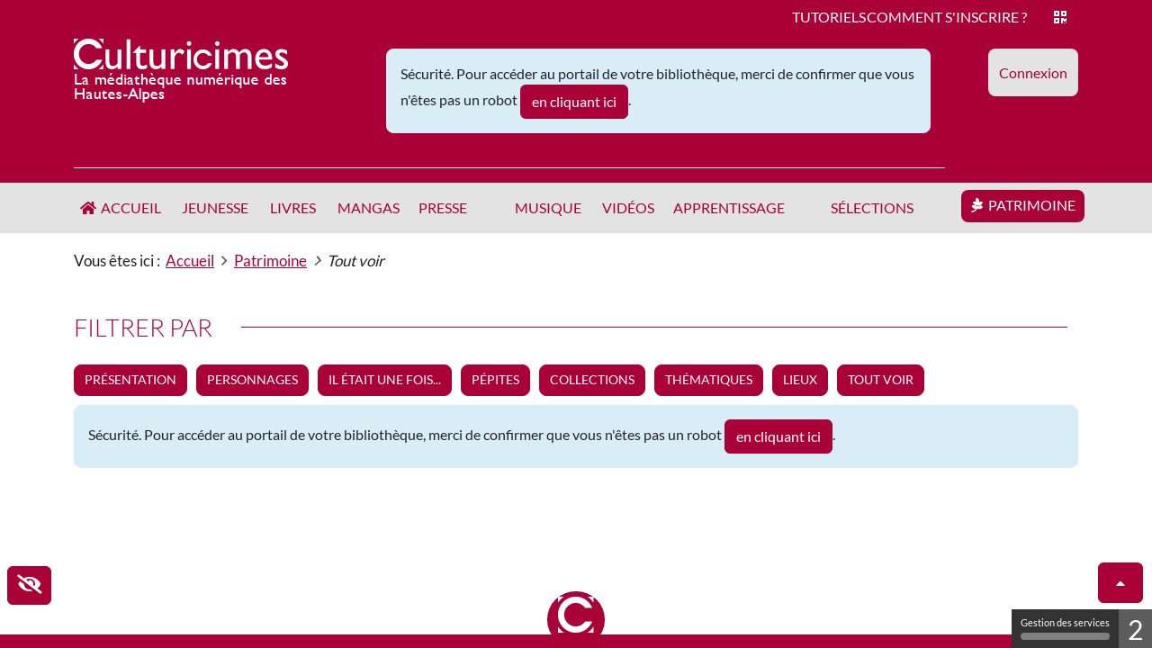

--- FILE ---
content_type: text/html; charset=utf-8
request_url: https://www.culturicimes.fr/patrimoine/tout-voir
body_size: 18496
content:
<!DOCTYPE html>
<html lang="fr" dir="ltr">
    <head>
        <meta charset="utf-8">
	<meta name="msapplication-TileColor" content="#da532c">
	<meta name="theme-color" content="#ffffff">
	<meta name="viewport" content="width=device-width, initial-scale=1">
	<meta name="tpl_c3rb_style" content="culturicimes">
	<meta name="description" content="Le catalogue en ligne de votre bibliothèque.">
	<meta name="generator" content="C3rb">
	<title>Tout voir</title>
	<link href="/media/templates/site/c3rb/images/favicons/apple-touch-icon.png" rel="apple-touch-icon" sizes="76x76">
	<link href="/media/templates/site/c3rb/images/favicons/favicon-32x32.png" rel="icon" sizes="32x32" type="image/png">
	<link href="/media/templates/site/c3rb/images/favicons/favicon-16x16.png" rel="icon" sizes="16x16" type="image/png">
	<link href="/templates/c3rb/favicon.ico" rel="icon" type="image/vnd.microsoft.icon">

        <link href="/media/templates/site/c3rb/css/template.min.css?82bf6a" rel="stylesheet">
	<link href="/media/mod_c3rbaccessibility/css/mod_c3rbaccessibility.min.css?82bf6a" rel="stylesheet">
	<link href="/media/vendor/joomla-custom-elements/css/joomla-alert.min.css?0.4.1" rel="stylesheet">
	<link href="/media/plg_system_jcemediabox/css/jcemediabox.min.css?7d30aa8b30a57b85d658fcd54426884a" rel="stylesheet">
	<link href="/media/plg_system_jcepro/site/css/content.min.css?86aa0286b6232c4a5b58f892ce080277" rel="stylesheet">

        <script src="/media/vendor/jquery/js/jquery.min.js?3.7.1"></script>
	<script src="/media/legacy/js/jquery-noconflict.min.js?504da4"></script>
	<script type="application/json" class="joomla-script-options new">{"mod_c3rb_backtotop":{"scrollToX":"0","scrollToY":"0"},"joomla.jtext":{"MOD_C3RBACCESSIBILITY_BUTTONS_CLOSE_TITLE":"Cliquer pour masquer les outils d'accessibilité","MOD_C3RBACCESSIBILITY_BUTTONS_OPEN_TITLE":"Cliquer pour afficher les outils d'accessibilité","ERROR":"Erreur","MESSAGE":"Message","NOTICE":"Annonce","WARNING":"Alerte","JCLOSE":"Fermer","JOK":"OK","JOPEN":"Ouvrir","JSHOWPASSWORD":"Afficher le mot de passe","JHIDEPASSWORD":"Masquer le mot de passe","PLG_SYSTEM_C3RBRGAA_CHECK_VALIDITY_VALUEMISSING":"Veuillez renseigner le champ \"%s\"","PLG_SYSTEM_C3RBRGAA_CHECK_EMAIL_VALIDITY_TYPEMISMATCH":"Veuillez renseigner une adresse email valide dans le champ \"%s\""},"system.paths":{"root":"","rootFull":"https:\/\/www.culturicimes.fr\/","base":"","baseFull":"https:\/\/www.culturicimes.fr\/"},"csrf.token":"13c5b8ae279e0f8b07c071dd261c87aa"}</script>
	<script src="/media/system/js/core.min.js?a3d8f8"></script>
	<script src="/media/com_opac/js/joomla4/systemopac.min.js?efbd439c4d297aef7a8cae5590c6658e" defer></script>
	<script src="/media/com_opac/js/joomla4/inview.min.js?efbd439c4d297aef7a8cae5590c6658e" defer></script>
	<script src="/media/vendor/bootstrap/js/tab.min.js?5.3.8" type="module"></script>
	<script src="/media/vendor/bootstrap/js/collapse.min.js?5.3.8" type="module"></script>
	<script src="/media/vendor/bootstrap/js/dropdown.min.js?5.3.8" type="module"></script>
	<script src="/media/vendor/bootstrap/js/modal.min.js?5.3.8" type="module"></script>
	<script src="/media/mod_c3rb_backtotop/js/mod_c3rb_backtotop.min.js?82bf6a" defer></script>
	<script src="/media/mod_c3rbaccessibility/js/accessibility.min.js?82bf6a" defer></script>
	<script src="/media/mod_c3rbaccessibility/js/mod_c3rbaccessibility.min.js?82bf6a" defer></script>
	<script src="/media/templates/site/c3rb/js/system/messages.min.js?9a4811" type="module"></script>
	<script src="/media/plg_system_c3rbrgaa/js/plg_system_c3rbrgaa.min.js?82bf6a" defer></script>
	<script src="/media/plg_system_jcemediabox/js/jcemediabox.min.js?7d30aa8b30a57b85d658fcd54426884a"></script>
	<script src="/media/plg_system_c3rbcookiesblocker/js/tarteaucitron.min.js?82bf6a"></script>
	<script type="application/ld+json">{"@context":"https://schema.org","@type":"BreadcrumbList","@id":"https://www.culturicimes.fr/#/schema/BreadcrumbList/165","itemListElement":[{"@type":"ListItem","position":1,"item":{"@id":"https://www.culturicimes.fr/?s_1162=00443;09812;09801;&amp;s_1164=3;8;","name":"Accueil"}},{"@type":"ListItem","position":2,"item":{"@id":"https://www.culturicimes.fr/patrimoine","name":"Patrimoine"}},{"@type":"ListItem","position":3,"item":{"@id":"https://www.culturicimes.fr/patrimoine/tout-voir?s_1164[0]=1","name":"Tout voir"}}]}</script>
	<script>jQuery(document).ready(function(){WfMediabox.init({"base":"\/","theme":"standard","width":"","height":"","lightbox":0,"shadowbox":0,"icons":1,"overlay":1,"overlay_opacity":0,"overlay_color":"","transition_speed":500,"close":2,"labels":{"close":"Fermer","next":"Suivant","previous":"Pr\u00e9c\u00e9dent","cancel":"Annuler","numbers":"{{numbers}}","numbers_count":"{{current}} sur {{total}}","download":"T\u00e9l\u00e9charger"},"swipe":true,"expand_on_click":true});});</script>

    <!-- Matomo -->
<script>
  var _paq = window._paq = window._paq || [];
  /* tracker methods like "setCustomDimension" should be called before "trackPageView" */
  _paq.push(['trackPageView']);
  _paq.push(['enableLinkTracking']);
  (function() {
    var u="https://hautesalpes.matomo.cloud/";
    _paq.push(['setTrackerUrl', u+'matomo.php']);
    _paq.push(['setSiteId', '28']);
    var d=document, g=d.createElement('script'), s=d.getElementsByTagName('script')[0];
    g.async=true; g.src='//cdn.matomo.cloud/hautesalpes.matomo.cloud/matomo.js'; s.parentNode.insertBefore(g,s);
  })();
</script>
<!-- End Matomo Code --></head>
    
<body
	class="site com_opac view-rechsupport   rslt-en-vignettes full-ntc-info ">
    
<div class="mod position-fixed bottom-0 start-0 my-5 mx-2 accessibilite" id="mod-242">
		<div class="mod__content">
		<div class="mod-c3rbaccessibility">
    <button type="button" class="btn btn-primary" id="openC3rbaccessibilitysidebarBtn" title="Cliquer pour afficher les outils d'accessibilité" aria-expanded="false" aria-controls="c3rbaccessibilitysidebar">
                <span class="fa fa-eye-slash" aria-hidden="true"></span>
                            <span class="visually-hidden">Outils d'accessibilité</span>
            </button>
    <div id="c3rbaccessibilitysidebar" class="c3rbaccessibility-sidebar close" tabindex="-1">
        <a href="#" id="closeC3rbaccessibilitysidebarBtn" title="Cliquer pour masquer les outils d'accessibilité" tabindex="-1" aria-hidden="true" role="button">
            <span class="fa fa-times" aria-hidden="true"></span><span class="visually-hidden">Fermer</span>
        </a>
        <h2>Outils d'accessibilité</h2>
        <ul>
                        <li>
                <a href="#" data-accessibility="increaseText" title="Cliquer pour augmenter la taille du texte" tabindex="-1" aria-hidden="true" role="button">
                    Augmenter la taille du texte                </a>
            </li>
                        <li>
                <a href="#" data-accessibility="decreaseText" title="Cliquer pour diminuer la taille du texte" tabindex="-1" aria-hidden="true" role="button">
                    Diminuer la taille du texte                </a>
            </li>
                        <li>
                <a href="#" data-accessibility="increaseTextSpacing" title="Cliquer pour augmenter l'espacement du texte" tabindex="-1" aria-hidden="true" role="button">
                    Augmenter l'espacement du texte                </a>
            </li>
                        <li>
                <a href="#" data-accessibility="decreaseTextSpacing" title="Cliquer pour diminuer l'espacement du texte" tabindex="-1" aria-hidden="true" role="button">
                    Diminuer l'espacement du texte                </a>
            </li>
                        <li>
                <a href="#" data-accessibility="invertColors" title="Cliquer pour inverser les couleurs" tabindex="-1" aria-hidden="true" role="button">
                    Inverser les couleurs                </a>
            </li>
                        <li>
                <a href="#" data-accessibility="grayHues" title="Cliquer pour appliquer un filtre de nuances de gris" tabindex="-1" aria-hidden="true" role="button">
                    Nuances de gris                </a>
            </li>
                        <li>
                <a href="#" data-accessibility="underlineLinks" title="Cliquer pour souligner les liens" tabindex="-1" aria-hidden="true" role="button">
                    Souligner les liens                </a>
            </li>
                        <li>
                <a href="#" data-accessibility="bigCursor" title="Cliquer pour afficher un grand curseur" tabindex="-1" aria-hidden="true" role="button">
                    Grand curseur                </a>
            </li>
                        <li>
                <a href="#" data-accessibility="readingGuide" title="Cliquer pour activer le guide de lecture" tabindex="-1" aria-hidden="true" role="button">
                    Guide de lecture                </a>
            </li>
                        <li>
                <a href="#" data-accessibility="disableAnimations" title="Cliquer pour désactiver les animations" tabindex="-1" aria-hidden="true" role="button">
                    Désactiver les animations                </a>
            </li>
                        <li>
                <a href="#" data-accessibility="reset" title="Cliquer pour annuler toutes les modifications d'accessibilité et rétablir les paramètres par défaut" tabindex="-1" aria-hidden="true" role="button">
                    Réinitialiser                </a>
            </li>
                    </ul>
    </div>
</div>	</div>
</div>
	<div id="system-message-container" class="toast-container position-fixed top-0 end-0 p-3" style="z-index: 11">
    </div>

  
	<header class="header" role="banner">
		<div class="container-header">


			<!-- Header -->
			<div class="container">
									<div class="header__a">
						<div class="row  justify-content-end g-3 ms-auto  align-items-center">
							<div class="col d-flex lien-menu-top gap-3">
								
<div class="mod  lien-tutoriel " id="mod-196">
		<div class="mod__content">
		
<div id="mod-custom196" class="mod-custom custom">
    <p><a href="/tutoriels">Tutoriels</a></p></div>
	</div>
</div>
<div class="mod  lien-aide" id="mod-199">
		<div class="mod__content">
		
<div id="mod-custom199" class="mod-custom custom">
    <p><a href="/bienvenue-mode-d-emploi" target="_blank">Comment s'inscrire ?</a></p></div>
	</div>
</div>
							</div>

							<!-- QR Code -->
							<!-- Button trigger modal -->
							<div class="col-auto">
								<div class="qrcode">
									<button class="btn btn-primary" data-bs-toggle="modal" data-bs-target="#qrcodeModal"><i
											class="fa fa-qrcode" aria-hidden="true"></i>
										<span class="sr-only">Ouvrir le Qr code</span>
									</button>

									<!-- Modal -->
									<div class="modal fade" id="qrcodeModal" tabindex="-1" aria-labelledby="qrcodeModalLabel"
										aria-hidden="true">
										<div class="modal-dialog">
											<div class="modal-content">
												<div class="modal-header">
													<h1 class="modal-title fs-5" id="qrcodeModalLabel">Qr code de Culturicimes</h1>
													<button type="button" class="btn-close" data-bs-dismiss="modal" aria-label="Close"></button>
												</div>
												<div class="modal-body">
													<div id="qrcode" class="text-center" title="https://culturicimes.fr/">
														<canvas width="250" height="250" style="display: none;"></canvas><img
															src="[data-uri]"
															style="display: block;" alt="">
													</div>
												</div>
											</div>
										</div>
									</div>
								</div>
							</div>

						</div>
					</div>
				

				<!-- Logo & Recherche -->
				<div class="row align-items-top justify-content-between mt-3 logorecherche">
					<!-- Logo -->
					<div class="col col-md-auto mod-logo">
						
<div class="mod  mod_logo" id="mod-169">
		<div class="mod__content">
		
<div id="mod-custom169" class="mod-custom custom">
    <div><a href="/" target="_self" title="Retour page d'accueil"><img src="/images/template/culturicimes-logo.png" alt="culturicimes logo" width="238" height="71" style="margin-top: 5px; margin-right: 5px; margin-bottom: 5px;" /></a></div></div>
	</div>
</div>

						<!--Menu Mobile -->
						<div class="d-flex flex-row justify-content-end mobilecontainer">
							<div class="d-block d-md-none col-auto text-end connexionmobile">
																	<!-- L'utilisateur n'est pas connecté : afficher le bouton -->
									<button class="btn btn-primary panel-title  d-md-none" data-bs-toggle="collapse"
										data-bs-target="#collapseConnexionMobile" role="button" aria-expanded="false"
										aria-controls="collapseConnexionMobile"><span class="btn-text-connexion">Connexion</span>
										<i class="fa fa-user" aria-hidden="true"></i></button>
															</div>
							<div class="mobile-menu-burger">
								<button class="btn btn-primary panel-title d-md-none" data-bs-toggle="collapse"
									href="#collapseMenuMobile" role="button"><i class="fa fa-bars" aria-hidden="true"></i>
								</button>
							</div>
						</div>
					</div>
					<!-- Recherche -->
					<div class="col col-bloc-recherche">
						
<div class="mod " id="mod-219">
		<div class="mod__content">
		<div class="alert alert-info" role="alert">Sécurité. Pour accéder au portail de votre bibliothèque, merci de confirmer que vous n'êtes pas un robot <button type="button" class="btn btn-primary" title="Afficher la fonctionnalité de recherche" data-robot="unlock" data-token="13c5b8ae279e0f8b07c071dd261c87aa">en cliquant ici</button>.</div>	</div>
</div>
					</div>

					<!-- Connexion-->
					<div class="d-none d-md-block  col-auto text-end connexion">
													<!-- L'utilisateur n'est pas connecté : afficher le bouton -->
							<button class="btn btn-primary panel-title d-none d-md-block" data-bs-toggle="collapse"
								data-bs-target="#collapseConnexion" role="button" aria-expanded="false"
								aria-controls="collapseConnexion"><span class="btn-text-connexion">Connexion</span>
							</button>
											</div>
					<div class="col-12">
						<span class="white-line"></span>
					</div>
				</div>
			</div>
		</div>

		<!-- Menu Principal-->
		<div class="menu-principal container-fluid pt-2 pb-2">
			<div class="container  menu-principal">
				<div class="row align-items-center menu-principal-row">
					
<div class="mod _menu menu-principal-desktop" id="mod-164">
		<div class="mod__content">
		
				

				                <nav class="mod-menu" role="navigation" aria-label="Menu principal" >
                    <ul class="mod-menu-default nav  ">
						<li class="nav-item  fa-home item-3925 default deeper parent dropdown"><span class="d-flex"><a href="/?s_1162=00443;09812;09801;&amp;s_1164=3;8;" class=" fa-home nav-link">Accueil</a><a href="#" role="button" data-bs-auto-close="outside" data-bs-toggle="dropdown" aria-expanded="false" class="nav-link dropdown-toggle  fa-home nav-link"><span class="visually-hidden">Ouvrir le sous menu : Accueil</span></a><ul class="submenu dropdown-menu"><li class="nav-item  item-4010 dropend"><a href="/accueil/toutes-les-nouveautes" class="nav-link">Toutes les nouveautés</a></li><li class="nav-item  item-4008 dropend"><a href="/accueil/nouveautes-jeunesse" class="nav-link">Jeunesse</a></li><li class="nav-item  item-4009 dropend"><a href="/accueil/nouveautes-livres" class="nav-link">Livres</a></li></ul></li><li class="nav-item  item-4007 deeper parent dropdown"><span class="d-flex"><a href="/jeunesse?s_1164[0]=2&amp;s_1164[1]=3&amp;s_1164[2]=4&amp;s_1164[3]=6&amp;s_1164[4]=7&amp;s_1164[5]=8&amp;s_1164[6]=9&amp;s_1164[7]=a&amp;s_1163=02;" class="nav-link">Jeunesse</a><a href="#" role="button" data-bs-auto-close="outside" data-bs-toggle="dropdown" aria-expanded="false" class="nav-link dropdown-toggle nav-link"><span class="visually-hidden">Ouvrir le sous menu : Jeunesse</span></a><ul class="submenu dropdown-menu"><li class="nav-item  item-4093 dropend"><a href="/recherche-simple/simple?layout=perso&amp;sethisto=0&amp;view=results&amp;fct0=add_1_type_56&amp;fct1=add_1_public_2&amp;fct2=add_1_sujets_3%20-%205%20ans&amp;fct3=del_0_public_2&amp;fct4=add_1_sujets_storyplayr&amp;fct5=del_0_sujets_storyplayr&amp;fct6=add_1_sujets_storyplay%27r&amp;fct7=del_0_sujets_storyplay%27r&amp;fct8=add_1_sujets_storyplayr&amp;fct9=del_0_type_56&amp;mots1=&amp;level=11&amp;tri=4&amp;ordre=2&amp;fct10=del_0_sujets_storyplayr" class="nav-link">Albums 3 à 5 ans</a></li><li class="nav-item  item-4094 dropend"><a href="/recherche-simple/simple?layout=perso&amp;sethisto=0&amp;view=results&amp;fct0=add_1_sujets_6%20-%208%20ans&amp;mots1=&amp;level=1&amp;tri=4&amp;ordre=2" class="nav-link">6 à 8 ans</a></li><li class="nav-item  item-4095 dropend"><a href="/recherche-simple/simple?layout=perso&amp;sethisto=0&amp;view=results&amp;fct0=add_1_sujets_9%20-%2012%20ans&amp;mots1=&amp;level=1&amp;tri=4&amp;ordre=2" class="nav-link">9 à 12 ans</a></li><li class="nav-item  item-4204 dropend"><a href="/recherche-simple/simple?layout=perso&amp;sethisto=0&amp;view=results&amp;fct0=add_1_sujets_English&amp;mots1=&amp;level=1&amp;tri=4&amp;ordre=2" class="nav-link">Anglais</a></li><li class="nav-item  item-4013 dropend"><a href="/recherche-simple/simple?layout=perso&amp;sethisto=0&amp;view=results&amp;fct0=add_1_source_10&amp;fct1=add_1_public_2&amp;mots1=&amp;level=2&amp;tri=13&amp;ordre=2" class="nav-link">Livres numériques</a></li><li class="nav-item  item-4106 dropend"><a href="/jeunesse/romans-jeunesse?s_1164[0]=8&amp;s_1163=02;&amp;s_1169=1;" class="nav-link">Romans</a></li><li class="nav-item  item-4022 dropend"><a href="/recherche-simple/simple/Sujet/2/Jeunesse/perso?sethisto=0&amp;fct0=add_1_type_50&amp;level=3&amp;tri=13&amp;ordre=2&amp;fct1=add_1_public_1&amp;fct2=del_0_public_1" class="nav-link">Magazines</a></li><li class="nav-item  item-4080 dropend"><a href="/recherche-simple-en-ligne/simple/Sujet/2/Concert%2Bjeune%2Bpublic/perso?tri=13&amp;ordre=2" class="nav-link">Concerts</a></li><li class="nav-item  item-4189 dropend"><a href="/jeunesse/jeunesse-nos-selections" class="nav-link">Nos sélections</a></li></ul></li><li class="nav-item  item-4015 deeper parent dropdown"><span class="d-flex"><a href="/livres?s_1164[0]=8&amp;s_1164[1]=9&amp;s_1163=01;&amp;s_1165=0010;" class="nav-link">Livres</a><a href="#" role="button" data-bs-auto-close="outside" data-bs-toggle="dropdown" aria-expanded="false" class="nav-link dropdown-toggle nav-link"><span class="visually-hidden">Ouvrir le sous menu : Livres</span></a><ul class="submenu dropdown-menu"><li class="nav-item  item-4105 dropend"><a href="/livres/romans-adultes?s_1164[0]=8&amp;s_1163=01;&amp;s_1169=1;&amp;s_1170=r;" class="nav-link">Romans</a></li><li class="nav-item  item-4132 dropend"><a href="/livres/romans-policiers?s_1164[0]=8&amp;s_1163=01;&amp;s_1169=1;&amp;s_1170=P;" class="nav-link">Romans policiers</a></li><li class="nav-item  item-4185 dropend"><a href="/livres/romans-fantastiques-a?s_1164[0]=8&amp;s_1163=01;&amp;s_1169=1;&amp;s_1170=s;" class="nav-link">Fantastique</a></li><li class="nav-item  item-4104 dropend"><a href="/livres/series-2?s_1164[0]=8&amp;s_1163=01;&amp;s_1165=0010;&amp;s_1169=2;" class="nav-link">Essais et documentaires</a></li><li class="nav-item  item-4157 dropend"><a href="/livres/livres-audio-essais?s_1164[0]=9&amp;s_1163=01;&amp;s_1169=2;" class="nav-link">Livres audio (essais)</a></li><li class="nav-item  item-4158 dropend"><a href="/livres/livres-audio-romans?s_1164[0]=9&amp;s_1163=01;&amp;s_1169=1;" class="nav-link">Livres audio (romans)</a></li><li class="nav-item  item-4184 dropend"><a href="/livres/romans-jeunesse-2?s_1164[0]=8&amp;s_1163=02;&amp;s_1169=1;" class="nav-link">Romans jeunesse</a></li><li class="nav-item  item-4194 dropend"><a href="/livres/livres-nos-selections" class="nav-link">Nos sélections</a></li></ul></li><li class="nav-item  item-4200 deeper parent dropdown"><span class="d-flex"><a href="/mangas?s_1164[0]=m&amp;s_1161=948;" class="nav-link">Mangas</a><a href="#" role="button" data-bs-auto-close="outside" data-bs-toggle="dropdown" aria-expanded="false" class="nav-link dropdown-toggle nav-link"><span class="visually-hidden">Ouvrir le sous menu : Mangas</span></a><ul class="submenu dropdown-menu"><li class="nav-item  item-4201 dropend"><a href="/recherche-simple/simple?mots1=&amp;layout=perso&amp;view=results&amp;tri=-1&amp;ordre=1&amp;level=4&amp;fct0=add_1_genre_Aventure&amp;fct1=del_0_genre_Aventure&amp;fct2=add_1_type_109&amp;fct3=add_1_sujets_Aventure" class="nav-link">Aventure</a></li></ul></li><li class="nav-item  item-4021"><a href="/presse?s_1164[0]=2&amp;s_1162=09812;" class="nav-link">Presse</a></li><li class="nav-item  item-4098 deeper parent dropdown"><span class="d-flex"><a href="/musique?s_1164[0]=3&amp;s_1162=09807;" class="nav-link">Musique</a><a href="#" role="button" data-bs-auto-close="outside" data-bs-toggle="dropdown" aria-expanded="false" class="nav-link dropdown-toggle nav-link"><span class="visually-hidden">Ouvrir le sous menu : Musique</span></a><ul class="submenu dropdown-menu"><li class="nav-item  item-4099 dropend"><a href="/recherche-simple-en-ligne/simple/Sujet/2/Rock/perso" class="nav-link">Rock</a></li><li class="nav-item  item-4161 dropend"><a href="/recherche-simple-en-ligne/simple?layout=perso&amp;sethisto=0&amp;view=results&amp;fct0=add_1_source_2&amp;fct1=add_1_sujets_Jazz&amp;mots1=&amp;type_rech1=86&amp;op1=2&amp;level=2&amp;tri=13&amp;ordre=2" class="nav-link">Jazz</a></li><li class="nav-item  item-4164 dropend"><a href="/recherche-simple-en-ligne/simple?layout=perso&amp;sethisto=0&amp;view=results&amp;fct0=add_1_source_2&amp;mots1=&amp;type_rech1=86&amp;op1=2&amp;level=11&amp;tri=13&amp;ordre=2&amp;fct1=add_1_sujets_Musique+contemporaine" class="nav-link">Musique contemporaine</a></li><li class="nav-item  item-4165 dropend"><a href="/recherche-simple-en-ligne/simple?layout=perso&amp;sethisto=0&amp;view=results&amp;fct0=add_1_source_2&amp;fct1=add_1_sujets_Piano&amp;mots1=&amp;type_rech1=86&amp;op1=2&amp;level=2&amp;tri=13&amp;ordre=2" class="nav-link">Piano</a></li><li class="nav-item  item-4163 dropend"><a href="/recherche-simple-en-ligne/simple?layout=perso&amp;sethisto=0&amp;view=results&amp;fct0=add_1_source_2&amp;mots1=&amp;type_rech1=86&amp;op1=2&amp;level=5&amp;tri=13&amp;ordre=2&amp;fct1=add_1_sujets_Op%C3%A9ra" class="nav-link">Opéra</a></li><li class="nav-item  item-4162 dropend"><a href="/recherche-simple-en-ligne/simple?layout=perso&amp;sethisto=0&amp;view=results&amp;fct0=add_1_source_2&amp;fct1=add_1_sujets_Musique+traditionnelle&amp;mots1=&amp;type_rech1=86&amp;op1=2&amp;level=4&amp;tri=13&amp;ordre=2" class="nav-link">Musiques traditionnelles</a></li><li class="nav-item  item-4100 dropend"><a href="/recherche-simple-en-ligne/simple/Sujet/2/Guide%2Bd%2527%25C3%25A9coute/perso?tri=-1&amp;ordre=1" class="nav-link">Guides d'écoute</a></li><li class="nav-item  item-4191 dropend"><a href="/musique/categories-musique" class="nav-link">Nos sélections</a></li></ul></li><li class="nav-item  item-4145 deeper parent dropdown"><span class="d-flex"><a href="/rubrique-videos?s_1164[0]=3&amp;s_1162=09801;" class="nav-link">Vidéos</a><a href="#" role="button" data-bs-auto-close="outside" data-bs-toggle="dropdown" aria-expanded="false" class="nav-link dropdown-toggle nav-link"><span class="visually-hidden">Ouvrir le sous menu : Vidéos</span></a><ul class="submenu dropdown-menu"><li class="nav-item  item-4146 dropend"><a href="/recherche-simple/detaillee/3/2/Cin%25C3%25A9ma%2B%253A%2BCin%25C3%25A9ma/2/3/2/documentaire/perso?s_1162[0]=09801&amp;tri=13&amp;ordre=2" class="nav-link">Fictions</a></li><li class="nav-item  item-4149 dropend"><a href="/recherche-simple/simple?layout=perso&amp;sethisto=0&amp;view=results&amp;fct0=add_1_sujets_Cin%C3%A9ma%20%3A%20Com%C3%A9die&amp;mots1=&amp;type_rech1=86&amp;op1=2&amp;level=6&amp;tri=4&amp;ordre=2" class="nav-link">Comédies</a></li><li class="nav-item  item-4151 dropend"><a href="/recherche-simple/simple?layout=perso&amp;view=results&amp;fct0=add_1_source_1&amp;fct1=add_1_sujets_Cin%C3%A9ma%20%3A%20Drame&amp;mots1=&amp;type_rech1=86&amp;op1=2&amp;level=2&amp;tri=4&amp;ordre=2" class="nav-link">Drames</a></li><li class="nav-item  item-4152 dropend"><a href="/recherche-simple/simple?layout=perso&amp;sethisto=0&amp;view=results&amp;mots1=&amp;type_rech1=86&amp;op1=2&amp;level=12&amp;tri=13&amp;ordre=&amp;fct0=add_1_sujets_Cin%C3%A9ma%20%3A%20Romance" class="nav-link">Romance</a></li><li class="nav-item  item-4150 dropend"><a href="/recherche-simple/simple?layout=perso&amp;sethisto=0&amp;view=results%20&amp;fct0=add_1_source_1%20&amp;mots1=&amp;type_rech1=86&amp;op1=2&amp;level=8&amp;tri=13&amp;ordre=2%20&amp;fct1=add_1_sujets_Cin%C3%A9ma%20%3A%20Policier%20/%20Thriller" class="nav-link">Policier / Thriller</a></li><li class="nav-item  item-4148 dropend"><a href="/recherche-simple/simple?layout=perso&amp;sethisto=0&amp;view=results&amp;fct0=add_1_source_1&amp;mots1=&amp;type_rech1=86&amp;op1=2&amp;level=4&amp;tri=13&amp;ordre=2&amp;fct1=add_1_sujets_Cin%C3%A9ma%20%3A%20Fantastique" class="nav-link">Fantastique</a></li><li class="nav-item  item-4154 dropend"><a href="/recherche-simple/detaillee/3/2/animation/perso?sethisto=0&amp;s_1162[0]=09801&amp;tri=4&amp;ordre=2" class="nav-link">Animation</a></li><li class="nav-item  item-4153 dropend"><a href="/recherche-simple/simple?layout=perso&amp;sethisto=0&amp;view=results&amp;fct0=add_1_source_1&amp;fct1=add_1_sujets_Cin%C3%A9ma%20%3A%20S%C3%A9rie%20TV&amp;mots1=&amp;type_rech1=86&amp;op1=2&amp;level=2&amp;tri=13&amp;ordre=2" class="nav-link">Séries</a></li><li class="nav-item  item-4147 dropend"><a href="/recherche-simple/simple?layout=perso&amp;sethisto=0&amp;view=results&amp;fct0=add_1_source_1&amp;fct1=add_1_sujets_Cin%C3%A9ma%20%3A%20Courts-m%C3%A9trages&amp;mots1=&amp;type_rech1=86&amp;op1=2&amp;level=2&amp;tri=13&amp;ordre=2" class="nav-link">Courts-métrages</a></li><li class="nav-item  item-4155 dropend"><a href="/recherche-simple/detaillee/0/-1/documentaire/perso?sethisto=0&amp;fct0=add_1_public_1&amp;level=1&amp;tri=4&amp;ordre=2" class="nav-link">Documentaires</a></li><li class="nav-item  item-4167 dropend"><a href="/recherche-simple/detaillee/3/2/incontournables/perso?level=1&amp;fct0=add_1_source_1" class="nav-link">Incontournables</a></li><li class="nav-item  item-4156 dropend"><a href="/recherche-simple/simple?layout=perso&amp;view=results&amp;fct0=add_1_source_8&amp;mots1=&amp;type_rech1=86&amp;op1=2&amp;level=1&amp;tri=13&amp;ordre=2" class="nav-link">Les Yeux Doc</a></li><li class="nav-item  item-4186 dropend"><a href="/rubrique-videos/videos-nos-selections" class="nav-link">Nos sélections</a></li></ul></li><li class="nav-item  item-4030"><a href="/apprentissage?s_1164[0]=7&amp;s_1162=09827;" class="nav-link">Apprentissage</a></li><li class="nav-item  item-4788"><a href="/selections" class="nav-link">Sélections</a></li><li class="nav-item  btn-patrimoine item-4203 active  deeper parent dropdown"><span class="d-flex"><a href="/patrimoine" class=" btn-patrimoine nav-link active ">Patrimoine</a><a href="#" role="button" data-bs-auto-close="outside" data-bs-toggle="dropdown" aria-expanded="false" class="nav-link dropdown-toggle  btn-patrimoine nav-link active "><span class="visually-hidden">Ouvrir le sous menu : Patrimoine</span></a><ul class="submenu dropdown-menu"><li class="nav-item  item-4047 dropend"><a href="/patrimoine/presentation" class="nav-link">Présentation</a></li><li class="nav-item  item-4131 dropend"><a href="/patrimoine/personnages" class="nav-link">Personnages</a></li><li class="nav-item  item-4050 dropend"><a href="/patrimoine/il-etait-une-fois" class="nav-link">Il était une fois...</a></li><li class="nav-item  item-4168 dropend"><a href="/patrimoine/pepites" class="nav-link">Pépites</a></li><li class="nav-item  item-4048 dropend"><a href="/patrimoine/collections" class="nav-link">Collections</a></li><li class="nav-item  item-4049 dropend"><a href="/patrimoine/thematiques" class="nav-link">Thématiques</a></li><li class="nav-item  item-4166 dropend"><a href="/patrimoine/lieux" class="nav-link">Lieux</a></li><li class="nav-item  item-4051 current active  dropend"><a href="/patrimoine/tout-voir?s_1164[0]=1" aria-current="page" class="active  nav-link">Tout voir</a></li></ul></li>                    </ul>
                </nav>
				


									</div>
</div>
				</div>
			</div>
		</div>

		<!--Essai menu mobile au clic-->
		<div class="menu-principal-mobile-container container-fluid">
			<div class="container-fluid  menu-principal-mobile">
				<div class="row  menu-principal-mobile collapse column" id="collapseMenuMobile">
					
<div class="mod d-xxl-none d-xl-none d-lg-none" id="mod-223">
		<div class="mod__content">
		
<nav class="mod-menu" role="navigation" aria-label="Menu Principal " >
    <ul  class="mod-menu-listgroup list-group list-unstyled menu-modale list-group ">
		<li class="list-group-item fa-home item-3925 default deeper parent dropdown"><span class="d-flex"><a href="/?s_1162=00443;09812;09801;&amp;s_1164=3;8;" class=" fa-home list-group-link">Accueil</a><a class="ms-auto  fa-home list-group-link" data-bs-toggle="collapse" href="#collapse3925" role="button" aria-expanded="false" aria-controls="collapse3925"><i aria-hidden="true" class="fa fa-angle-down"></i><span class="visually-hidden">Ouvrir ou fermer le sous menu</span></a></span><ul class="submenu collapse p-0 list-unstyled" id="collapse3925" ><li class="list-group-item item-4010 dropend"><span><a href="/accueil/toutes-les-nouveautes" class="list-group-link">Toutes les nouveautés</a></span></li><li class="list-group-item item-4008 dropend"><span><a href="/accueil/nouveautes-jeunesse" class="list-group-link">Jeunesse</a></span></li><li class="list-group-item item-4009 dropend"><span><a href="/accueil/nouveautes-livres" class="list-group-link">Livres</a></span></li></ul></li><li class="list-group-item item-4007 deeper parent dropdown"><span class="d-flex"><a href="/jeunesse?s_1164[0]=2&amp;s_1164[1]=3&amp;s_1164[2]=4&amp;s_1164[3]=6&amp;s_1164[4]=7&amp;s_1164[5]=8&amp;s_1164[6]=9&amp;s_1164[7]=a&amp;s_1163=02;" class="list-group-link">Jeunesse</a><a class="ms-auto list-group-link" data-bs-toggle="collapse" href="#collapse4007" role="button" aria-expanded="false" aria-controls="collapse4007"><i aria-hidden="true" class="fa fa-angle-down"></i><span class="visually-hidden">Ouvrir ou fermer le sous menu</span></a></span><ul class="submenu collapse p-0 list-unstyled" id="collapse4007" ><li class="list-group-item item-4093 dropend"><a href="/recherche-simple/simple?layout=perso&amp;sethisto=0&amp;view=results&amp;fct0=add_1_type_56&amp;fct1=add_1_public_2&amp;fct2=add_1_sujets_3%20-%205%20ans&amp;fct3=del_0_public_2&amp;fct4=add_1_sujets_storyplayr&amp;fct5=del_0_sujets_storyplayr&amp;fct6=add_1_sujets_storyplay%27r&amp;fct7=del_0_sujets_storyplay%27r&amp;fct8=add_1_sujets_storyplayr&amp;fct9=del_0_type_56&amp;mots1=&amp;level=11&amp;tri=4&amp;ordre=2&amp;fct10=del_0_sujets_storyplayr" class="nav-link">Albums 3 à 5 ans</a></li><li class="list-group-item item-4094 dropend"><a href="/recherche-simple/simple?layout=perso&amp;sethisto=0&amp;view=results&amp;fct0=add_1_sujets_6%20-%208%20ans&amp;mots1=&amp;level=1&amp;tri=4&amp;ordre=2" class="nav-link">6 à 8 ans</a></li><li class="list-group-item item-4095 dropend"><a href="/recherche-simple/simple?layout=perso&amp;sethisto=0&amp;view=results&amp;fct0=add_1_sujets_9%20-%2012%20ans&amp;mots1=&amp;level=1&amp;tri=4&amp;ordre=2" class="nav-link">9 à 12 ans</a></li><li class="list-group-item item-4204 dropend"><a href="/recherche-simple/simple?layout=perso&amp;sethisto=0&amp;view=results&amp;fct0=add_1_sujets_English&amp;mots1=&amp;level=1&amp;tri=4&amp;ordre=2" class="nav-link">Anglais</a></li><li class="list-group-item item-4013 dropend"><a href="/recherche-simple/simple?layout=perso&amp;sethisto=0&amp;view=results&amp;fct0=add_1_source_10&amp;fct1=add_1_public_2&amp;mots1=&amp;level=2&amp;tri=13&amp;ordre=2" class="nav-link">Livres numériques</a></li><li class="list-group-item item-4106 dropend"><span><a href="/jeunesse/romans-jeunesse?s_1164[0]=8&amp;s_1163=02;&amp;s_1169=1;" class="list-group-link">Romans</a></span></li><li class="list-group-item item-4022 dropend"><a href="/recherche-simple/simple/Sujet/2/Jeunesse/perso?sethisto=0&amp;fct0=add_1_type_50&amp;level=3&amp;tri=13&amp;ordre=2&amp;fct1=add_1_public_1&amp;fct2=del_0_public_1" class="nav-link">Magazines</a></li><li class="list-group-item item-4080 dropend"><a href="/recherche-simple-en-ligne/simple/Sujet/2/Concert%2Bjeune%2Bpublic/perso?tri=13&amp;ordre=2" class="nav-link">Concerts</a></li><li class="list-group-item item-4189 dropend"><a href="/jeunesse/jeunesse-nos-selections" class="nav-link">Nos sélections</a></li></ul></li><li class="list-group-item item-4015 deeper parent dropdown"><span class="d-flex"><a href="/livres?s_1164[0]=8&amp;s_1164[1]=9&amp;s_1163=01;&amp;s_1165=0010;" class="list-group-link">Livres</a><a class="ms-auto list-group-link" data-bs-toggle="collapse" href="#collapse4015" role="button" aria-expanded="false" aria-controls="collapse4015"><i aria-hidden="true" class="fa fa-angle-down"></i><span class="visually-hidden">Ouvrir ou fermer le sous menu</span></a></span><ul class="submenu collapse p-0 list-unstyled" id="collapse4015" ><li class="list-group-item item-4105 dropend"><span><a href="/livres/romans-adultes?s_1164[0]=8&amp;s_1163=01;&amp;s_1169=1;&amp;s_1170=r;" class="list-group-link">Romans</a></span></li><li class="list-group-item item-4132 dropend"><span><a href="/livres/romans-policiers?s_1164[0]=8&amp;s_1163=01;&amp;s_1169=1;&amp;s_1170=P;" class="list-group-link">Romans policiers</a></span></li><li class="list-group-item item-4185 dropend"><span><a href="/livres/romans-fantastiques-a?s_1164[0]=8&amp;s_1163=01;&amp;s_1169=1;&amp;s_1170=s;" class="list-group-link">Fantastique</a></span></li><li class="list-group-item item-4104 dropend"><span><a href="/livres/series-2?s_1164[0]=8&amp;s_1163=01;&amp;s_1165=0010;&amp;s_1169=2;" class="list-group-link">Essais et documentaires</a></span></li><li class="list-group-item item-4157 dropend"><span><a href="/livres/livres-audio-essais?s_1164[0]=9&amp;s_1163=01;&amp;s_1169=2;" class="list-group-link">Livres audio (essais)</a></span></li><li class="list-group-item item-4158 dropend"><span><a href="/livres/livres-audio-romans?s_1164[0]=9&amp;s_1163=01;&amp;s_1169=1;" class="list-group-link">Livres audio (romans)</a></span></li><li class="list-group-item item-4184 dropend"><span><a href="/livres/romans-jeunesse-2?s_1164[0]=8&amp;s_1163=02;&amp;s_1169=1;" class="list-group-link">Romans jeunesse</a></span></li><li class="list-group-item item-4194 dropend"><a href="/livres/livres-nos-selections" class="nav-link">Nos sélections</a></li></ul></li><li class="list-group-item item-4200 deeper parent dropdown"><span class="d-flex"><a href="/mangas?s_1164[0]=m&amp;s_1161=948;" class="list-group-link">Mangas</a><a class="ms-auto list-group-link" data-bs-toggle="collapse" href="#collapse4200" role="button" aria-expanded="false" aria-controls="collapse4200"><i aria-hidden="true" class="fa fa-angle-down"></i><span class="visually-hidden">Ouvrir ou fermer le sous menu</span></a></span><ul class="submenu collapse p-0 list-unstyled" id="collapse4200" ><li class="list-group-item item-4201 dropend"><a href="/recherche-simple/simple?mots1=&amp;layout=perso&amp;view=results&amp;tri=-1&amp;ordre=1&amp;level=4&amp;fct0=add_1_genre_Aventure&amp;fct1=del_0_genre_Aventure&amp;fct2=add_1_type_109&amp;fct3=add_1_sujets_Aventure" class="nav-link">Aventure</a></li></ul></li><li class="list-group-item item-4021"><span><a href="/presse?s_1164[0]=2&amp;s_1162=09812;" class="list-group-link">Presse</a></span></li><li class="list-group-item item-4098 deeper parent dropdown"><span class="d-flex"><a href="/musique?s_1164[0]=3&amp;s_1162=09807;" class="list-group-link">Musique</a><a class="ms-auto list-group-link" data-bs-toggle="collapse" href="#collapse4098" role="button" aria-expanded="false" aria-controls="collapse4098"><i aria-hidden="true" class="fa fa-angle-down"></i><span class="visually-hidden">Ouvrir ou fermer le sous menu</span></a></span><ul class="submenu collapse p-0 list-unstyled" id="collapse4098" ><li class="list-group-item item-4099 dropend"><a href="/recherche-simple-en-ligne/simple/Sujet/2/Rock/perso" class="nav-link">Rock</a></li><li class="list-group-item item-4161 dropend"><a href="/recherche-simple-en-ligne/simple?layout=perso&amp;sethisto=0&amp;view=results&amp;fct0=add_1_source_2&amp;fct1=add_1_sujets_Jazz&amp;mots1=&amp;type_rech1=86&amp;op1=2&amp;level=2&amp;tri=13&amp;ordre=2" class="nav-link">Jazz</a></li><li class="list-group-item item-4164 dropend"><a href="/recherche-simple-en-ligne/simple?layout=perso&amp;sethisto=0&amp;view=results&amp;fct0=add_1_source_2&amp;mots1=&amp;type_rech1=86&amp;op1=2&amp;level=11&amp;tri=13&amp;ordre=2&amp;fct1=add_1_sujets_Musique+contemporaine" class="nav-link">Musique contemporaine</a></li><li class="list-group-item item-4165 dropend"><a href="/recherche-simple-en-ligne/simple?layout=perso&amp;sethisto=0&amp;view=results&amp;fct0=add_1_source_2&amp;fct1=add_1_sujets_Piano&amp;mots1=&amp;type_rech1=86&amp;op1=2&amp;level=2&amp;tri=13&amp;ordre=2" class="nav-link">Piano</a></li><li class="list-group-item item-4163 dropend"><a href="/recherche-simple-en-ligne/simple?layout=perso&amp;sethisto=0&amp;view=results&amp;fct0=add_1_source_2&amp;mots1=&amp;type_rech1=86&amp;op1=2&amp;level=5&amp;tri=13&amp;ordre=2&amp;fct1=add_1_sujets_Op%C3%A9ra" class="nav-link">Opéra</a></li><li class="list-group-item item-4162 dropend"><a href="/recherche-simple-en-ligne/simple?layout=perso&amp;sethisto=0&amp;view=results&amp;fct0=add_1_source_2&amp;fct1=add_1_sujets_Musique+traditionnelle&amp;mots1=&amp;type_rech1=86&amp;op1=2&amp;level=4&amp;tri=13&amp;ordre=2" class="nav-link">Musiques traditionnelles</a></li><li class="list-group-item item-4100 dropend"><a href="/recherche-simple-en-ligne/simple/Sujet/2/Guide%2Bd%2527%25C3%25A9coute/perso?tri=-1&amp;ordre=1" class="nav-link">Guides d'écoute</a></li><li class="list-group-item item-4191 dropend"><a href="/musique/categories-musique" class="nav-link">Nos sélections</a></li></ul></li><li class="list-group-item item-4145 deeper parent dropdown"><span class="d-flex"><a href="/rubrique-videos?s_1164[0]=3&amp;s_1162=09801;" class="list-group-link">Vidéos</a><a class="ms-auto list-group-link" data-bs-toggle="collapse" href="#collapse4145" role="button" aria-expanded="false" aria-controls="collapse4145"><i aria-hidden="true" class="fa fa-angle-down"></i><span class="visually-hidden">Ouvrir ou fermer le sous menu</span></a></span><ul class="submenu collapse p-0 list-unstyled" id="collapse4145" ><li class="list-group-item item-4146 dropend"><a href="/recherche-simple/detaillee/3/2/Cin%25C3%25A9ma%2B%253A%2BCin%25C3%25A9ma/2/3/2/documentaire/perso?s_1162[0]=09801&amp;tri=13&amp;ordre=2" class="nav-link">Fictions</a></li><li class="list-group-item item-4149 dropend"><a href="/recherche-simple/simple?layout=perso&amp;sethisto=0&amp;view=results&amp;fct0=add_1_sujets_Cin%C3%A9ma%20%3A%20Com%C3%A9die&amp;mots1=&amp;type_rech1=86&amp;op1=2&amp;level=6&amp;tri=4&amp;ordre=2" class="nav-link">Comédies</a></li><li class="list-group-item item-4151 dropend"><a href="/recherche-simple/simple?layout=perso&amp;view=results&amp;fct0=add_1_source_1&amp;fct1=add_1_sujets_Cin%C3%A9ma%20%3A%20Drame&amp;mots1=&amp;type_rech1=86&amp;op1=2&amp;level=2&amp;tri=4&amp;ordre=2" class="nav-link">Drames</a></li><li class="list-group-item item-4152 dropend"><a href="/recherche-simple/simple?layout=perso&amp;sethisto=0&amp;view=results&amp;mots1=&amp;type_rech1=86&amp;op1=2&amp;level=12&amp;tri=13&amp;ordre=&amp;fct0=add_1_sujets_Cin%C3%A9ma%20%3A%20Romance" class="nav-link">Romance</a></li><li class="list-group-item item-4150 dropend"><a href="/recherche-simple/simple?layout=perso&amp;sethisto=0&amp;view=results%20&amp;fct0=add_1_source_1%20&amp;mots1=&amp;type_rech1=86&amp;op1=2&amp;level=8&amp;tri=13&amp;ordre=2%20&amp;fct1=add_1_sujets_Cin%C3%A9ma%20%3A%20Policier%20/%20Thriller" class="nav-link">Policier / Thriller</a></li><li class="list-group-item item-4148 dropend"><a href="/recherche-simple/simple?layout=perso&amp;sethisto=0&amp;view=results&amp;fct0=add_1_source_1&amp;mots1=&amp;type_rech1=86&amp;op1=2&amp;level=4&amp;tri=13&amp;ordre=2&amp;fct1=add_1_sujets_Cin%C3%A9ma%20%3A%20Fantastique" class="nav-link">Fantastique</a></li><li class="list-group-item item-4154 dropend"><a href="/recherche-simple/detaillee/3/2/animation/perso?sethisto=0&amp;s_1162[0]=09801&amp;tri=4&amp;ordre=2" class="nav-link">Animation</a></li><li class="list-group-item item-4153 dropend"><a href="/recherche-simple/simple?layout=perso&amp;sethisto=0&amp;view=results&amp;fct0=add_1_source_1&amp;fct1=add_1_sujets_Cin%C3%A9ma%20%3A%20S%C3%A9rie%20TV&amp;mots1=&amp;type_rech1=86&amp;op1=2&amp;level=2&amp;tri=13&amp;ordre=2" class="nav-link">Séries</a></li><li class="list-group-item item-4147 dropend"><a href="/recherche-simple/simple?layout=perso&amp;sethisto=0&amp;view=results&amp;fct0=add_1_source_1&amp;fct1=add_1_sujets_Cin%C3%A9ma%20%3A%20Courts-m%C3%A9trages&amp;mots1=&amp;type_rech1=86&amp;op1=2&amp;level=2&amp;tri=13&amp;ordre=2" class="nav-link">Courts-métrages</a></li><li class="list-group-item item-4155 dropend"><a href="/recherche-simple/detaillee/0/-1/documentaire/perso?sethisto=0&amp;fct0=add_1_public_1&amp;level=1&amp;tri=4&amp;ordre=2" class="nav-link">Documentaires</a></li><li class="list-group-item item-4167 dropend"><a href="/recherche-simple/detaillee/3/2/incontournables/perso?level=1&amp;fct0=add_1_source_1" class="nav-link">Incontournables</a></li><li class="list-group-item item-4156 dropend"><a href="/recherche-simple/simple?layout=perso&amp;view=results&amp;fct0=add_1_source_8&amp;mots1=&amp;type_rech1=86&amp;op1=2&amp;level=1&amp;tri=13&amp;ordre=2" class="nav-link">Les Yeux Doc</a></li><li class="list-group-item item-4186 dropend"><a href="/rubrique-videos/videos-nos-selections" class="nav-link">Nos sélections</a></li></ul></li><li class="list-group-item item-4030"><span><a href="/apprentissage?s_1164[0]=7&amp;s_1162=09827;" class="list-group-link">Apprentissage</a></span></li><li class="list-group-item item-4788"><span><a href="/selections" class="list-group-link">Sélections</a></span></li><li class="list-group-item btn-patrimoine item-4203 active  deeper parent dropdown"><span class="d-flex"><a href="/patrimoine" class=" btn-patrimoine list-group-link active ">Patrimoine</a><a class="ms-auto  btn-patrimoine list-group-link active " data-bs-toggle="collapse" href="#collapse4203" role="button" aria-expanded="false" aria-controls="collapse4203"><i aria-hidden="true" class="fa fa-angle-down"></i><span class="visually-hidden">Ouvrir ou fermer le sous menu</span></a></span><ul class="submenu collapse p-0 list-unstyled" id="collapse4203" ><li class="list-group-item item-4047 dropend"><span><a href="/patrimoine/presentation" class="list-group-link">Présentation</a></span></li><li class="list-group-item item-4131 dropend"><span><a href="/patrimoine/personnages" class="list-group-link">Personnages</a></span></li><li class="list-group-item item-4050 dropend"><span><a href="/patrimoine/il-etait-une-fois" class="list-group-link">Il était une fois...</a></span></li><li class="list-group-item item-4168 dropend"><span><a href="/patrimoine/pepites" class="list-group-link">Pépites</a></span></li><li class="list-group-item item-4048 dropend"><span><a href="/patrimoine/collections" class="list-group-link">Collections</a></span></li><li class="list-group-item item-4049 dropend"><span><a href="/patrimoine/thematiques" class="list-group-link">Thématiques</a></span></li><li class="list-group-item item-4166 dropend"><span><a href="/patrimoine/lieux" class="list-group-link">Lieux</a></span></li><li class="list-group-item item-4051 current active  dropend"><span><a href="/patrimoine/tout-voir?s_1164[0]=1" aria-current="page" class="active  list-group-link">Tout voir</a></span></li></ul></li>    </ul>
</nav>
	</div>
</div>
				</div>
			</div>
		</div>


					<div class="header__b">
				<div class="container connexion">
					<div class="container-connexion-inner">
						<div class="row connexion collapse pt-4" id="collapseConnexion">
							
<div class="mod  connexion-fc" id="mod-171">
			<h3 class="mod__title "><span>Utilisez FranceConnect pour vous connecter ou créer un compte</span></h3>		<div class="mod__content">
		<div class="alert alert-info" role="alert">Sécurité. Pour accéder au portail de votre bibliothèque, merci de confirmer que vous n'êtes pas un robot <button type="button" class="btn btn-primary" title="Afficher la fonctionnalité de connexion" data-robot="unlock" data-token="13c5b8ae279e0f8b07c071dd261c87aa">en cliquant ici</button>.</div>	</div>
</div>

							<div class="row d-flex ">
								<div class="col-md-6 sinscrire ">
									
<div class="mod inscription" id="mod-172">
			<h3 class="mod__title "><span>S'inscrire</span></h3>		<div class="mod__content">
		
<div id="mod-custom172" class="mod-custom custom">
    <p>Pour accéder aux services de Culturicimes, il vous suffit d'être inscrit.e dans une bibliothèque haut alpine.<br />Vous pouvez alors vous connecter avec votre carte de lecteur en cours de validité ou grâce à une carte annuelle à retirer dans votre bibliothèque.<br />Consultez la carte pour connaître les bibliothèques les plus proches de chez vous.</p>
<p><a href="/preinscription" target="_self" class="btn btn-default">S'INSCRIRE</a></p></div>
	</div>
</div>
								</div>
								<div class="col-md-6">
									
<div class="mod connexion" id="mod-170">
			<h3 class="mod__title "><span>Connexion</span></h3>		<div class="mod__content">
		<div class="alert alert-info" role="alert">Sécurité. Pour accéder au portail de votre bibliothèque, merci de confirmer que vous n'êtes pas un robot <button type="button" class="btn btn-primary" title="Afficher la fonctionnalité de connexion" data-robot="unlock" data-token="13c5b8ae279e0f8b07c071dd261c87aa">en cliquant ici</button>.</div>	</div>
</div>
								</div>
							</div>
						</div>
					</div>
				</div>
			</div>
		
		<!--Page de connexion mobile-->
					<div class="header__b mobile ">
				<div class="container mobile">
					<div class="container-connexion-inner">
						<div class="row collapse mobile pt-4" id="collapseConnexionMobile">
							
<div class="mod  connexion-fc" id="mod-171">
			<h3 class="mod__title "><span>Utilisez FranceConnect pour vous connecter ou créer un compte</span></h3>		<div class="mod__content">
		<div class="alert alert-info" role="alert">Sécurité. Pour accéder au portail de votre bibliothèque, merci de confirmer que vous n'êtes pas un robot <button type="button" class="btn btn-primary" title="Afficher la fonctionnalité de connexion" data-robot="unlock" data-token="13c5b8ae279e0f8b07c071dd261c87aa">en cliquant ici</button>.</div>	</div>
</div>

							<div class="row d-flex">
								<div class="col-md-6 sinscrire ">
									
<div class="mod inscription" id="mod-172">
			<h3 class="mod__title "><span>S'inscrire</span></h3>		<div class="mod__content">
		
<div id="mod-custom172" class="mod-custom custom">
    <p>Pour accéder aux services de Culturicimes, il vous suffit d'être inscrit.e dans une bibliothèque haut alpine.<br />Vous pouvez alors vous connecter avec votre carte de lecteur en cours de validité ou grâce à une carte annuelle à retirer dans votre bibliothèque.<br />Consultez la carte pour connaître les bibliothèques les plus proches de chez vous.</p>
<p><a href="/preinscription" target="_self" class="btn btn-default">S'INSCRIRE</a></p></div>
	</div>
</div>
								</div>
								<div class="col-md-6">
									
<div class="mod connexion" id="mod-170">
			<h3 class="mod__title "><span>Connexion</span></h3>		<div class="mod__content">
		<div class="alert alert-info" role="alert">Sécurité. Pour accéder au portail de votre bibliothèque, merci de confirmer que vous n'êtes pas un robot <button type="button" class="btn btn-primary" title="Afficher la fonctionnalité de connexion" data-robot="unlock" data-token="13c5b8ae279e0f8b07c071dd261c87aa">en cliquant ici</button>.</div>	</div>
</div>
								</div>
							</div>
						</div>
					</div>
				</div>
			</div>
			</header>





	<!--
						 -->
	</div>
	</header>
	<div class="top">
		<div class="container">
							<div class="top__a">
					<div class="row">
						
<div class="mod  breadcrumbs" id="mod-165">
		<div class="mod__content">
		<nav class="mod-breadcrumbs__wrapper" aria-label="Fil de navigation">
    <ol class="mod-breadcrumbs breadcrumb px-3 py-2">
                    <li class="mod-breadcrumbs__here float-start">
                Vous êtes ici : &#160;
            </li>
        
        <li class="mod-breadcrumbs__item breadcrumb-item"><a href="/?s_1162=00443;09812;09801;&amp;s_1164=3;8;" class="pathway"><span>Accueil</span></a></li><li class="mod-breadcrumbs__item breadcrumb-item"><a href="/patrimoine" class="pathway"><span>Patrimoine</span></a></li><li class="mod-breadcrumbs__item breadcrumb-item active"><span>Tout voir</span></li>    </ol>
    </nav>
	</div>
</div>
					</div>
				</div>
										<div class="top__b">
					<div class="row">
						
<div class="mod  mod-filtre" id="mod-173">
			<h2 class="mod__title "><span>Filtrer par</span></h2>		<div class="mod__content">
		
				

				                <nav class="mod-menu" role="navigation" aria-label="Filtrer par" >
                    <ul class="mod-menu-default nav  ">
						<li class="nav-item  item-4047 dropend"><a href="/patrimoine/presentation" class="nav-link">Présentation</a></li><li class="nav-item  item-4131 dropend"><a href="/patrimoine/personnages" class="nav-link">Personnages</a></li><li class="nav-item  item-4050 dropend"><a href="/patrimoine/il-etait-une-fois" class="nav-link">Il était une fois...</a></li><li class="nav-item  item-4168 dropend"><a href="/patrimoine/pepites" class="nav-link">Pépites</a></li><li class="nav-item  item-4048 dropend"><a href="/patrimoine/collections" class="nav-link">Collections</a></li><li class="nav-item  item-4049 dropend"><a href="/patrimoine/thematiques" class="nav-link">Thématiques</a></li><li class="nav-item  item-4166 dropend"><a href="/patrimoine/lieux" class="nav-link">Lieux</a></li><li class="nav-item  item-4051 current active  dropend"><a href="/patrimoine/tout-voir?s_1164[0]=1" aria-current="page" class="active  nav-link">Tout voir</a></li>                    </ul>
                </nav>
				


									</div>
</div>
					</div>
				</div>
					</div>
	</div>

	<div class="main">
		<div class="container">
			<div class="container-main">
				<div class="row flex-md-nowrap">
										<div class="col">
																		<main class="main-component" role="main">
							<div class="alert alert-info" role="alert">Sécurité. Pour accéder au portail de votre bibliothèque, merci de confirmer que vous n'êtes pas un robot <button type="button" class="btn btn-primary" title="Afficher la fonctionnalité " data-robot="unlock" data-token="13c5b8ae279e0f8b07c071dd261c87aa">en cliquant ici</button>.</div>
						</main>
																			<div class="main__bottom__b">
								<div class="row">
									
<div class="mod " id="mod-222">
		<div class="mod__content">
		<div class="modc3rbbacktotop">
    <button id="btC3rbBacktotop" class="btn btn-primary backtop" title="Retourner vers le haut de la page">
                <i class="fa fa-caret-up" aria-hidden="true"></i>
        <span class="sr-only">Bouton pour retourner vers le haut de la page</span>
            </button>
</div>	</div>
</div>
								</div>
							</div>
											</div>
									</div>
			</div>
		</div>
	</div>
	<div class="bottom">
		<div class="container">
								</div>
	</div>

	<!-- Footer -->




	<footer class="footer" role="contentinfo">

		<div class="open-footer">
			<a data-trigger="hover" data-bs-toggle="collapse" data-toggle="collapse" data-bs-target="#footercollapse"
				class="btn btn-default btn-footerfixed hasTooltip" data-original-title="Ouvrir le panel" aria-expanded="false"
				aria-controls="footercollapse">
				<span class="sr-only">Ouvrir le footer</span>
				<img src="/images/template_rgaa/logofooter.png" alt="">
			</a>
		</div>


		<div class="container collapse footer-collapse" id="footercollapse" aria-expanded="false">
			<div class="footer-inner">
				<div class="container">
											<div class="footer__a">
							<div class="row">
								
<div class="mod  col-md-3" id="mod-168">
		<div class="mod__content">
		
				

				                <nav class="mod-menu" role="navigation" aria-label="Menu pied de page" >
                    <ul class="mod-menu-default nav lienfooter ">
						<li class="nav-item  item-3964"><a href="/mentions-legales" class="nav-link">Mentions légales</a></li><li class="nav-item  item-3965"><a href="/cookies" class="nav-link">Cookies</a></li><li class="nav-item  item-3967"><a href="/plan-du-site?view=html&amp;id=1" class="nav-link">Plan du site</a></li><li class="nav-item  item-4066"><a href="/inscription-pro" class="nav-link">Inscription pro</a></li><li class="nav-item  item-4083"><a href="/donnees-personnelles" class="nav-link">Données personnelles</a></li>                    </ul>
                </nav>
				


									</div>
</div>
<div class="mod adresse col-md-6" id="mod-180">
		<div class="mod__content">
		
<div id="mod-custom180" class="mod-custom custom">
    <div class="row">
<div class="col-sm-12">
<h3>Bibliothèque Départementale des Hautes-Alpes</h3>
</div>
</div>
<div class="row">
<div class="col-xs-6 col-sm-6"><img src="/images/template_rgaa/logo.png" alt="" style="min-width: 170px; max-height: 240px; max-width: 100%;" /></div>
<div class="col-xs-6 col-sm-6">
<p class="col-sm-12">11 chemin des Matins calmes<br />05000 GAP<br /><br /><a href="mailto:bd@hautes-alpes.fr" target="_self">bd@hautes-alpes.fr</a>&nbsp;<br />Téléphone : 04.86.15.30.00</p>
</div>
</div></div>
	</div>
</div>
<div class="mod logo-footer col-md-3" id="mod-181">
		<div class="mod__content">
		
<div id="mod-custom181" class="mod-custom custom">
    <p style="font-size: 12px; text-align: center;"><span>Réalisé avec le soutien de</span></p>
<p style="text-align: right;"><img src="/images/ministere.png" alt="ministere" width="110" height="78" style="margin-top: 5px; margin-bottom: 5px;" />&nbsp;&nbsp;<a href="https://www.maregionsud.fr/" target="_blank" rel="noopener"><img src="/images/logo-vertical.jpg" alt="logo vertical" width="136" height="78" style="margin-top: 5px; margin-bottom: 5px;" /></a><br /><img src="/images/imagesmedia/2021/bnf2.jpg" alt="bnf2" width="200" height="37" style="margin-top: 5px; margin-bottom: 15px;" /></p></div>
	</div>
</div>
							</div>
						</div>
					</div>
				</div>
											</div>
	</footer>
	
	<script>
		document.addEventListener('DOMContentLoaded', function () {
			/* englobe les h1 dans un page-header */
			if (document.body.classList.contains('include-page-header')) {
				// Récupère tous les <h1> qui ne sont pas déjà dans un .page-header
				const h1Elements = document.querySelectorAll('h1');

				h1Elements.forEach(function (h1) {
					if (!h1.parentElement.classList.contains('page-header')) {
						const wrapper = document.createElement('div');
						wrapper.className = 'page-header';
						h1.parentNode.insertBefore(wrapper, h1);
						wrapper.appendChild(h1);
					}
				});
			};/*FIN  englobe les h1 dans un page-header */

			/*Ouverture bloc connexion au clic sur boutons dans détail de notice quand pas connecté */
			const ancrelogin = document.querySelector("div#ancrelogin");
			const collapseBlocLoginEl = document.getElementById("collapseConnexion");

			// Instanciation des collapses Bootstrap (sans toggle automatique au chargement)
			const collapseBlocLogin = collapseBlocLoginEl
				? new bootstrap.Collapse(collapseBlocLoginEl, { toggle: false })
				: null;

			// Retour top + ouverture connexion
			ancrelogin?.addEventListener("click", function (e) {
				e.preventDefault();
				window.scrollTo({ top: 0, behavior: "smooth" });
				collapseBlocLogin?.show();
			});

			// Fermeture du bloc connexion  au click en dehors
			document.addEventListener("click", function (e) {
				if (
					collapseBlocLoginEl?.classList.contains("show") &&
					!collapseBlocLoginEl.contains(e.target) &&
					!ancrelogin.contains(e.target)
				) {
					collapseBlocLogin.hide();
				}
			});/* FINOuverture bloc connexion au clic sur boutons dans détail de notice quand pas connecté */
		});
	</script>
<script type="text/javascript">tarteaucitronCustomText = {'middleBarHead': '☝ 🍪','adblock': 'Bonjour! Ce site joue la transparence et vous donne le choix des services tiers à activer.','adblock_call': 'Merci de désactiver votre adblocker pour commencer la personnalisation.','reload': 'Recharger la page','alertBigScroll': 'En continuant de défiler,','alertBigClick': 'En poursuivant votre navigation,','alertBig': 'vous acceptez l\'utilisation de services tiers pouvant installer des cookies','alertBigPrivacy': 'Ce site utilise des cookies et vous donne le contrôle sur ce que vous souhaitez activer','alertSmall': 'Gestion des services','acceptAll': 'OK, tout accepter','personalize': 'Personnaliser','close': 'Fermer','privacyUrl': 'Politique de confidentialité','all': 'Préférences pour tous les services','info': 'Protection de votre vie privée','disclaimer': 'En autorisant ces services tiers, vous acceptez le dépôt et la lecture de cookies et l\'utilisation de technologies de suivi nécessaires à leur bon fonctionnement.','allow': 'Autoriser','deny': 'Interdire','noCookie': 'Ce service ne dépose aucun cookie.','useCookie': 'Ce service peut déposer','useCookieCurrent': 'Ce service a déposé','useNoCookie': 'Ce service n\'a déposé aucun cookie.','more': 'En savoir plus','source': 'Voir le site officiel','credit': 'Gestion des cookies par tarteaucitron.js','noServices': 'Ce site n\'utilise aucun cookie nécessitant votre consentement.','toggleInfoBox': 'Afficher/masquer les informations sur le stockage des cookies','title': 'Panneau de gestion des cookies','cookieDetail': 'Détail des cookies','ourSite': 'sur notre site','newWindow': '(nouvelle fenêtre)','allowAll': 'Autoriser tous les cookies','denyAll': 'Interdire tous les cookies','fallback': 'est désactivé.','mandatoryTitle': 'Cookies obligatoires','mandatoryText': 'Ce site utilise des cookies nécessaires à son bon fonctionnement qui ne peuvent pas être désactivés.','ads': { 'title' : 'Régies publicitaires', 'detail' : 'Les régies publicitaires permettent de générer des revenus en commercialisant les espaces publicitaires du site.'},'analytic': { 'title' : 'Mesure d\'audience', 'detail' : 'Les services de mesure d\'audience permettent de générer des statistiques de fréquentation utiles à l\'amélioration du site.'},'social': { 'title' : 'Réseaux sociaux', 'detail' : 'Les réseaux sociaux permettent d\'améliorer la convivialité du site et aident à sa promotion via les partages.'},'video': { 'title' : 'Vidéos', 'detail' : 'Les services de partage de vidéo permettent d\'enrichir le site de contenu multimédia et augmentent sa visibilité.'},'comment': { 'title' : 'Commentaires', 'detail' : 'Les gestionnaires de commentaires facilitent le dépôt de vos commentaires et luttent contre le spam.'},'support': { 'title' : 'Support', 'detail' : 'Les services de support vous permettent d\'entrer en contact avec l\'équipe du site et d\'aider à son amélioration.'},'api': { 'title' : 'APIs', 'detail' : 'Les APIs permettent de charger des scripts : géolocalisation, moteurs de recherche, traductions, ...'},'other': { 'title' : 'Autre', 'detail' : 'Services visant à afficher du contenu web.'},};tarteaucitron.init({"hashtag": "#tarteaucitron","highPrivacy": true,"orientation": "bottom","adblocker": false,"showAlertSmall": true,"cookieslist": true,"removeCredit": true,"showIcon": false,"iconPosition": "BottomRight","showDetailsOnClick": false,"bodyPosition": "top",});</script><div id="dataConfirmModal" role="dialog" tabindex="-1" class="joomla-modal modal fade"  >
    <div class="modal-dialog modal-lg">
        <div class="modal-content">
            <div class="modal-header">
            <h3 class="modal-title">Titre confirm Dialog</h3>
                <button type="button" class="btn-close novalidate" data-bs-dismiss="modal" aria-label="Fermer">
        </button>
    </div>
<div class="modal-body">
    </div>
<div class="modal-footer">
    <button type="button" class="btn btn-secondary" data-bs-dismiss="modal">Non</button>
							  <a class="btn btn-primary" id="dataConfirmOK">Oui</a></div>
        </div>
    </div>
</div>
</body></html>

--- FILE ---
content_type: text/css
request_url: https://www.culturicimes.fr/media/mod_c3rbaccessibility/css/mod_c3rbaccessibility.min.css?82bf6a
body_size: 439
content:
.mod-c3rbaccessibility{font-size:15px!important;line-height:15px!important;letter-spacing:initial!important;word-spacing:initial!important}.c3rbaccessibility-sidebar{height:100%;width:0;position:fixed;z-index:1000;top:0;left:0;background-color:#fff;overflow-x:hidden;box-shadow:2px 0 5px rgba(0,0,0,.5);transition:width .5s ease-out,opacity .5s ease-out;opacity:0;color:#000;padding:15px}.c3rbaccessibility-sidebar ul{list-style-type:none;padding:0}.c3rbaccessibility-sidebar.open{width:300px;opacity:1}.c3rbaccessibility-sidebar.close{width:0;opacity:0}

--- FILE ---
content_type: application/javascript
request_url: https://www.culturicimes.fr/media/plg_system_c3rbrgaa/js/plg_system_c3rbrgaa.min.js?82bf6a
body_size: 12027
content:
(document=>{function enableKeyboardClick(){document.querySelectorAll('.btn, a[role="button"], a').forEach(element=>{element.addEventListener("keydown",function(event){if(event.key===" "||event.code==="Space"||event.key==="Enter"){event.preventDefault();this.click()}})})}function focusFirstInput(modal){let focused=false;const input=modal.querySelector('input[type="text"]:not([disabled]):not([readonly])');if(input){input.focus();focused=true}const iframe=modal.querySelector("iframe");if(iframe){iframe.addEventListener("load",()=>{try{const iframeDoc=iframe.contentDocument||iframe.contentWindow.document;const iframeInput=iframeDoc.querySelector('input[type="text"]:not([disabled]):not([readonly])');if(iframeInput){iframeInput.focus();focused=true}}catch(error){console.warn("Impossible d'accéder au contenu de l'iframe (même origine requise)",error)}})}if(!focused){const button=modal.querySelector("button[data-bs-dismiss='modal']");if(button){button.focus()}}}function handleModalFocus(){let lastFocusedElement=null;document.querySelectorAll('[data-bs-toggle="modal"], [data-toggle="modal_opac_iframe"], [data-toggle="rsv-dmt-choixbib"], #C3rbWelcomeModal').forEach(launcher=>{const modal=document.querySelector(launcher.dataset.bsTarget||launcher.dataset.target||"#C3rbWelcomeModal"||"#modalOpacIframe");if(!modal){return}launcher.addEventListener("click",()=>lastFocusedElement=launcher);modal.addEventListener("shown.bs.modal",()=>focusFirstInput(modal));modal.addEventListener("hidden.bs.modal",()=>{if(lastFocusedElement){lastFocusedElement.focus()}})})}function handleOffcanvasFocus(){var menuButton=document.querySelector('.btn.btn-primary[data-bs-toggle="offcanvas"]');if(!menuButton){return}var offcanvas=document.querySelector(menuButton.getAttribute("data-bs-target"));if(menuButton&&offcanvas){var closeButton=offcanvas.querySelector(".btn-close");offcanvas.addEventListener("shown.bs.offcanvas",function(){menuButton.setAttribute("aria-expanded","true");if(closeButton){closeButton.focus()}});offcanvas.addEventListener("hidden.bs.offcanvas",function(){menuButton.setAttribute("aria-expanded","false");menuButton.focus()})}}function togglePassword(){[].slice.call(document.querySelectorAll('input[type="password"]')).forEach(input=>{const toggleButton=input.parentNode.querySelector(".input-password-toggle");if(toggleButton){const hasClickListener=toggleButton.getAttribute("clickListener")==="true";if(!hasClickListener){toggleButton.setAttribute("clickListener","true");toggleButton.addEventListener("click",()=>{const icon=toggleButton.firstElementChild;const srText=toggleButton.lastElementChild;if(input.type==="password"){icon.classList.remove("fa-eye");icon.classList.add("fa-eye-slash");input.type="text";input.focus();srText.innerText=Joomla.Text._("JHIDEPASSWORD");toggleButton.setAttribute("aria-pressed","true");toggleButton.title=Joomla.Text._("JHIDEPASSWORD")}else if(input.type==="text"){icon.classList.add("fa-eye");icon.classList.remove("fa-eye-slash");input.type="password";input.focus();srText.innerText=Joomla.Text._("JSHOWPASSWORD");toggleButton.setAttribute("aria-pressed","false");toggleButton.title=Joomla.Text._("JSHOWPASSWORD")}})}}const modifyButton=input.parentNode.querySelector(".input-password-modify");if(modifyButton){modifyButton.addEventListener("click",()=>{const lock=!modifyButton.classList.contains("locked");if(lock===true){modifyButton.classList.add("locked");input.value="";input.setAttribute("disabled","");modifyButton.innerText=Joomla.Text._("JMODIFY")}else{modifyButton.classList.remove("locked");input.removeAttribute("disabled");input.focus();modifyButton.innerText=Joomla.Text._("JCANCEL")}})}})}function welcomeModalProcess(){[].slice.call(document.querySelectorAll("#C3rbWelcomeModal")).forEach(modal=>{const h3=modal.querySelector("h3");if(h3){let h1=document.createElement("h1");h1.innerHTML=h3.innerHTML;for(let attr of h3.attributes){h1.setAttribute(attr.name,attr.value)}h1.setAttribute("id","c3rbwelcomemodal-title");h3.parentNode.replaceChild(h1,h3)}modal.removeAttribute("tabindex");modal.setAttribute("aria-labelledby","c3rbwelcomemodal-title");const closeBt=modal.querySelector('button[data-bs-dismiss="modal"][class="btn-close novalidate"]');closeBt.removeAttribute("aria-label");closeBt.innerHTML='<span class="visually-hidden">Fermer la fenêtre d\'information</span>'})}function setPaginationSpanSrOnly(paginationElement,iconClass){const nextPage=paginationElement.querySelector("span."+iconClass);const a=nextPage.parentElement;if(a&&a.tagName==="A"){const newSpan=document.createElement("span");newSpan.textContent=a.getAttribute("aria-label");newSpan.className="visually-hidden";nextPage.insertAdjacentElement("afterend",newSpan)}}function paginationProcess(){[].slice.call(document.querySelectorAll(".pagination__wrapper")).forEach(pagination=>{pagination.setAttribute("role","navigation");setPaginationSpanSrOnly(pagination,"icon-angle-right");setPaginationSpanSrOnly(pagination,"icon-angle-double-right");setPaginationSpanSrOnly(pagination,"icon-angle-left");setPaginationSpanSrOnly(pagination,"icon-angle-double-left");const ariaCurrent=pagination.querySelector('a[aria-current="true"]');if(ariaCurrent){ariaCurrent.setAttribute("aria-current","Page");const ariaLabel=ariaCurrent.getAttribute("aria-label");ariaCurrent.setAttribute("aria-label",ariaLabel+" - active");const newSpan=document.createElement("span");for(const attr of ariaCurrent.attributes){if(attr.name!=="href"){newSpan.setAttribute(attr.name,attr.value)}}newSpan.append(...ariaCurrent.childNodes);ariaCurrent.replaceWith(newSpan)}})}function modalAideProcess(){[].slice.call(document.querySelectorAll('div[id^="modal-help-"]')).forEach(helpModal=>{helpModal.addEventListener("show.bs.modal",event=>{const iframe=helpModal.querySelector("iframe");if(iframe){iframe.setAttribute("title","Fenêtre d'aide")}})})}function modalAbonnement(){[].slice.call(document.querySelectorAll('div[id^="modalToolbarAbonemail"]')).forEach(helpModal=>{helpModal.addEventListener("show.bs.modal",event=>{const iframe=helpModal.querySelector("iframe");if(iframe){iframe.setAttribute("title","Fenêtre d'abonnement à la recherche")}})})}function modalNoteConfidentialite(){[].slice.call(document.querySelectorAll('a[href^="#modal-consentbox"]')).forEach(a=>{a.setAttribute("role","button")});[].slice.call(document.querySelectorAll('div[id^="modal-consent"]')).forEach(consentModal=>{consentModal.addEventListener("show.bs.modal",event=>{const iframe=consentModal.querySelector("iframe");if(iframe){iframe.setAttribute("title","Fenêtre note de confidentialité")}})})}function modalPartager(){[].slice.call(document.querySelectorAll('div[id^="modalToolbarPartager"]')).forEach(helpModal=>{helpModal.addEventListener("show.bs.modal",event=>{const iframe=helpModal.querySelector("iframe");if(iframe){iframe.setAttribute("title","Fenêtre pour le partage de la page")}})})}function joomlaMessage(){const divAObserver=document.getElementById("system-message-container");const callback=function(mutationsList,observer){observer.disconnect();for(const mutation of mutationsList){if(mutation.type==="childList"){if(mutation.addedNodes.length>0){const button=divAObserver.querySelector("button.joomla-alert--close");const span=button.querySelector("span");const newSpan=document.createElement("span");newSpan.setAttribute("class","visually-hidden");switch(button.parentNode.getAttribute("type")){case"info":newSpan.textContent="Fermer la fenêtre du message d'information";break;case"warning":newSpan.textContent="Fermer la fenêtre du message d'avertissement";break;case"danger":newSpan.textContent="Fermer la fenêtre du message d'erreur";break;default:newSpan.textContent="Fermer la fenêtre du message";break}span.after(newSpan);button.focus()}}}setTimeout(()=>observer.observe(divAObserver,config),0)};const observer=new MutationObserver(callback);const config={childList:true};observer.observe(divAObserver,config)}function joomlaTabProcess(){[].slice.call(document.querySelectorAll('joomla-tab div[role="tablist"]')).forEach(div=>{const nav=document.createElement("nav");nav.setAttribute("role","navigation");nav.classList.add("navbar");nav.setAttribute("aria-label","Menu de navigation dans les options de mon compte");div.parentNode.insertBefore(nav,div);nav.appendChild(div);[].slice.call(div.querySelectorAll("button[aria-controls]")).forEach(button=>{button.removeAttribute("tabindex");if(button.getAttribute("aria-selected")==="true"){button.setAttribute("tabindex","-1")}button.addEventListener("joomla.tab.shown",({target})=>{target.setAttribute("tabindex","-1");const tab=document.querySelector(`joomla-tab-element#${target.getAttribute("aria-controls")}`);tab.removeAttribute("tabindex");tab.style.display=""});button.addEventListener("joomla.tab.hidden",({target})=>{target.removeAttribute("tabindex");const tab=document.querySelector(`joomla-tab-element#${target.getAttribute("aria-controls")}`);tab.setAttribute("tabindex","-1");tab.style.display="none"})})});[].slice.call(document.querySelectorAll("joomla-tab joomla-tab-element:not([active])")).forEach(tab=>{tab.style.display="none"})}function joomlaHiddenEmail(){[].slice.call(document.querySelectorAll("joomla-hidden-mail")).forEach(element=>{element.removeAttribute("text")})}function choicesListsProcess(){for(const fancy of document.querySelectorAll("joomla-field-fancy-select")){const divChoices=fancy.querySelector("div.choices");const input=fancy.querySelector('input[type="text"]');const select=fancy.querySelector("select");if(!divChoices||!input||!select){continue}divChoices.removeAttribute("aria-expanded");input.setAttribute("role","combobox");input.setAttribute("title",input.getAttribute("aria-label"));input.removeAttribute("aria-label");const updateAriaState=isExpanded=>{divChoices.removeAttribute("aria-expanded");input.setAttribute("aria-expanded",isExpanded)};updateAriaState(false);fancy.addEventListener("showDropdown",()=>updateAriaState(true));fancy.addEventListener("hideDropdown",()=>updateAriaState(false));fancy.addEventListener("change",()=>{for(const button of divChoices.querySelectorAll("button")){const value=button.parentNode.dataset.value;const option=select.querySelector(`option[value="${value}"]`);button.removeAttribute("aria-label");const optionText=option?option.text:"";button.textContent=`Supprimer le filtre${optionText?` : ${optionText}`:""}`}});fancy.addEventListener("addItem",item=>{divChoices.querySelector(`div[data-id="${item.detail.id}"] button`).focus()})}}function sprintf(format,...args){let i=0;return format.replace(/%[sd]/g,match=>{if(i<args.length){return match==="%d"?parseInt(args[i++],10):args[i++]}return match})}function validateInput(input){let errorMessage=input.validity.valueMissing?sprintf(Joomla.Text._("PLG_SYSTEM_C3RBRGAA_CHECK_VALIDITY_VALUEMISSING"),input.labels[0].textContent):input.type==="email"&&input.validity.typeMismatch?sprintf(Joomla.Text._("MOD_OPAC_LOGIN_CHECK_EMAIL_VALIDITY_TYPEMISMATCH"),input.labels[0].textContent):"";input.setCustomValidity(errorMessage);input.reportValidity()}function checkForms(){const allInputs=document.querySelectorAll('input[data-c3rbrgaa="input"], textarea[data-c3rbrgaa="input"]');allInputs.forEach(input=>{if(input){input.addEventListener("input",function(){validateInput(this)})}});document.querySelectorAll('form[data-c3rbrgaa="form"] button[type="submit"]').forEach(button=>{button.addEventListener("click",function(event){let isValid=true;allInputs.forEach(input=>{if(isValid===true&&input){validateInput(input);if(!input.checkValidity()){isValid=false;input.setAttribute("aria-invalid","true")}else{input.removeAttribute("aria-invalid")}}});if(!isValid){event.preventDefault()}})})}const initFunctions=[handleModalFocus,togglePassword,enableKeyboardClick,handleOffcanvasFocus,welcomeModalProcess,paginationProcess,modalAideProcess,modalNoteConfidentialite,modalPartager,modalAbonnement,joomlaMessage,joomlaTabProcess,joomlaHiddenEmail,choicesListsProcess];initFunctions.forEach(func=>{document.addEventListener("DOMContentLoaded",func)});document.addEventListener("DOMContentLoaded",checkForms)})(document);

--- FILE ---
content_type: application/javascript
request_url: https://www.culturicimes.fr/media/mod_c3rbaccessibility/js/mod_c3rbaccessibility.min.js?82bf6a
body_size: 2720
content:
document.addEventListener("DOMContentLoaded",()=>{const instance=new Accessibility({suppressDomInjection:true,suppressCssInjection:true,textToSpeechLang:"fr-FR",speechToTextLang:"fr-FR",hotkeys:{enabled:true}});const setupAccessibility=(selector,action)=>{document.querySelectorAll(selector).forEach(element=>{element.addEventListener("click",e=>{action();e.preventDefault()})})};setupAccessibility('[data-accessibility="increaseText"]',()=>instance.menuInterface.increaseText());setupAccessibility('[data-accessibility="decreaseText"]',()=>instance.menuInterface.decreaseText());setupAccessibility('[data-accessibility="increaseTextSpacing"]',()=>instance.menuInterface.increaseTextSpacing());setupAccessibility('[data-accessibility="decreaseTextSpacing"]',()=>instance.menuInterface.decreaseTextSpacing());setupAccessibility('[data-accessibility="invertColors"]',()=>instance.menuInterface.invertColors());setupAccessibility('[data-accessibility="grayHues"]',()=>instance.menuInterface.grayHues());setupAccessibility('[data-accessibility="underlineLinks"]',()=>instance.menuInterface.underlineLinks());setupAccessibility('[data-accessibility="bigCursor"]',()=>instance.menuInterface.bigCursor());setupAccessibility('[data-accessibility="readingGuide"]',()=>instance.menuInterface.readingGuide());setupAccessibility('[data-accessibility="disableAnimations"]',()=>instance.menuInterface.disableAnimations());setupAccessibility('[data-accessibility="textToSpeech"]',()=>instance.menuInterface.textToSpeech());setupAccessibility('[data-accessibility="speechToText"]',()=>instance.menuInterface.speechToText());setupAccessibility('[data-accessibility="reset"]',()=>instance.resetAll());const openSidebarBtn=document.getElementById("openC3rbaccessibilitysidebarBtn");const closeSidebarBtn=document.getElementById("closeC3rbaccessibilitysidebarBtn");const sidebar=document.getElementById("c3rbaccessibilitysidebar");function openSidebar(){sidebar.querySelectorAll("a").forEach(element=>{element.removeAttribute("aria-hidden");element.removeAttribute("tabindex")});sidebar.classList.replace("close","open");closeSidebarBtn.focus();openSidebarBtn.setAttribute("title",Joomla.Text._("MOD_C3RBACCESSIBILITY_BUTTONS_CLOSE_TITLE"));openSidebarBtn.setAttribute("aria-expanded","true")}function closeSidebar(){sidebar.querySelectorAll("a").forEach(element=>{element.setAttribute("aria-hidden","true");element.setAttribute("tabindex","-1")});sidebar.classList.replace("open","close");openSidebarBtn.focus();openSidebarBtn.setAttribute("title",Joomla.Text._("MOD_C3RBACCESSIBILITY_BUTTONS_OPEN_TITLE"));openSidebarBtn.setAttribute("aria-expanded","false")}openSidebarBtn.addEventListener("click",()=>{sidebar.classList.contains("open")?closeSidebar():openSidebar()});closeSidebarBtn.addEventListener("click",e=>{closeSidebar();e.preventDefault()})});

--- FILE ---
content_type: application/javascript
request_url: https://www.culturicimes.fr/media/com_opac/js/joomla4/systemopac.min.js?efbd439c4d297aef7a8cae5590c6658e
body_size: 72204
content:
const cmt_max_length=1e3;HTMLElement.prototype.opacHide=function(){this.classList.add("d-none")};HTMLElement.prototype.opacShow=function(){this.classList.remove("d-none")};if(document.getElementById("modalToolbarAbonemail")){var modalToolbarAbonemail=new bootstrap.Modal(document.getElementById("modalToolbarAbonemail"))}const ajaxRequestOpac=(datas,onSuccess=function(){},onError=function(){},onComplete=function(){},options={})=>{const ajaxOptions=Joomla.extend({url:Joomla.getOptions("system.paths").baseFull+"index.php",method:"POST",data:datas,perform:true,onSuccess:onSuccess,onError:onError,onComplete:onComplete},options);Joomla.request(ajaxOptions)};const getDispo=ntc=>{ajaxRequestOpac("&option=com_opac&task=enri.GetDispo&format=json&type=component&ntcs="+ntc,function(resp){const response=JSON.parse(resp);if(response.success==false){return}let data=response.data[0];if(!data||!data.ntc)return;let no=data.ntc;if(data.fas!=0){no+="_"+data.fas}let selector='span[data-indisponible="'+no+'"]';if(data.ndispo>0){selector='span[data-disponible="'+no+'"]';if(data.has_dmt_anx==1){const span_adh=document.querySelector(selector+" > span.dispo-adh");if(span_adh)span_adh.classList.remove("d-none")}if(document.querySelector(selector)&&document.querySelector(selector).dataset.type=="anx"){const mypopup=new bootstrap.Popover(selector,{content:data.anx.join("<br/>"),trigger:"hover focus",html:true})}}if(data.is_pnb>0){let pnbNtc=document.querySelector("[data-toggle='pnb-ntc'][data-ntc='"+no+"']");if(pnbNtc)pnbNtc.classList.remove("d-none");if(data.ndispo==0){let groupNtc=document.querySelector("[data-toggle='group-rsv'][data-ntc='"+no+"']");if(groupNtc)groupNtc.classList.remove("d-none");let pnbEmprunt=document.querySelector("[data-toggle='pnb-emprunt'][data-ntc='"+no+"']");if(pnbEmprunt)pnbEmprunt.classList.add("d-none")}else{let pnbEmprunt=document.querySelector("[data-toggle='pnb-emprunt'][data-ntc='"+no+"']");if(pnbEmprunt)pnbEmprunt.classList.remove("d-none")}let pnbConsult=document.querySelector("[data-toggle='pnb-consult'][data-ntc='"+no+"']");if(pnbConsult){if(data.is_pnb_consult)pnbConsult.classList.remove("d-none");else pnbConsult.classList.add("d-none")}}const selDispos=document.querySelectorAll(selector);selDispos.forEach(function(selDispo){selDispo.classList.remove("d-none")});document.querySelectorAll("[data-toggle='dmt-ntc'][data-ntc='"+no+"']").forEach(function(element){if(data[element.dataset.dmt]&&data[element.dataset.dmt].lib){element.innerText=data[element.dataset.dmt].lib}})},function(){console.log("erreur getdispo")})};const getCDCs=ntc=>{ajaxRequestOpac("&option=com_opac&task=avis.get_cdcs&format=json&type=component&ntcs="+ntc,function(resp){const response=JSON.parse(resp);if(response.success==false){return}let data=response.data[0];if(!data||!data.ntc){document.querySelectorAll('[data-toggle="cdc-ntc"][data-ntc="'+ntc+'"]').forEach(c=>{c.classList.add("d-none")});return}let no=data.ntc;if(data.fas){no+="_"+data.fas}if(data.moi&&document.getElementById("cdc_ntc_"+no)){document.getElementById("cdc_ntc_"+no).checked=true}let selectors=document.querySelectorAll('[data-toggle="cdc-ntc"][data-ntc="'+no+'"]');selectors.forEach(selector=>{let spans=selector.querySelectorAll('[data-ntc="'+no+'"]');spans.forEach(span=>{if(span.dataset.type=="bib"&&data.has_bib){span.classList.remove("d-none")}else if(span.dataset.type=="adh"&&data.has_adh){span.classList.remove("d-none")}else{span.parentNode.classList.add("d-none")}})})},function(){console.log("erreur getcdcs")})};const getNote=ntc=>{ajaxRequestOpac("&option=com_opac&task=avis.get_notes&format=json&type=component&ntcs="+ntc,function(resp){const response=JSON.parse(resp);if(response.success==false){return}let data=response.data[0];if(!data||!data.ntc)return;let no=data.ntc;if(data.fas){no+="_"+data.fas}let selectors=document.querySelectorAll('[data-toggle="note-moy"][data-ntc="'+no+'"]');disp_note_txt(selectors,data);selectors=document.querySelectorAll('[data-toggle="note-ntc"][data-ntc="'+no+'"]');disp_note_txt(selectors,data);selectors=document.querySelectorAll('[data-toggle="notecount-ntc"][data-ntc="'+no+'"]');disp_note_count(selectors,data);const avg_stars_container=document.querySelector('.average-rating-stars-container[data-ntc="'+ntc+'"] .filled-stars');disp_note_avg_stars(avg_stars_container,data)},function(){console.log("erreur getnote")})};const getVisionneuse=el=>{const ntc=el.dataset.ntc;const dclass=el.dataset.class;const dreturn=el.dataset.return;ajaxRequestOpac("&option=com_opac&task=enri.getVisionneuse&format=json&type=component&ntc="+ntc+"&class="+encodeURIComponent(dclass)+"&return="+dreturn,function(resp){const response=JSON.parse(resp);if(response.success==false){return}el.innerHTML=response.data},function(){console.log("erreur getVisionneuse")})};const disp_note_stars=(selectors,data)=>{selectors.forEach(selector=>{let moy=0;if(data.moy_ss_max)moy=data.moy_ss_max;if(selector.querySelector("input[type='radio'][value='"+Math.round(data.moy_ss_max)+"']")){selector.querySelector("input[type='radio'][value='"+Math.round(data.moy_ss_max)+"']").checked=true}selector.querySelectorAll("label").forEach(function(label){label.title=data.moy})})};const disp_note_txt=(selectors,data)=>{selectors.forEach(selector=>{if(data.nb==0){selector.classList.add("glyphicon","glyphicon-flash")}else{if(selector.dataset.showmax==0){selector.innerHTML=data.moy_ss_max}else{selector.innerHTML=data.moy}}})};const disp_note_avg_stars=(avg_stars_container,data)=>{if(!avg_stars_container)return;const rawValue=data.moy_ss_max;const numericValue=parseFloat(String(rawValue).replace(",","."));if(isNaN(numericValue))return;avg_stars_container.style.width=`calc(100% * ${numericValue} / 5)`};const disp_note_count=(selectors,data)=>{selectors.forEach(selector=>{if(data.nb==0){selector.classList.add("novote")}else{selector.classList.add("hasvote")}let txt;if(data.nb<=1){txt=selector.dataset.txt}else{txt=selector.dataset.txtN}selector.innerHTML=data.nb+" "+txt})};const getJustifs=(key,no,elmt)=>{ajaxRequestOpac("option=com_opac&task=justifs.folderContent&format=json&type=component&key="+key+"&folder="+no,function(resp){const response=JSON.parse(resp);if(response.success==false){Joomla.renderMessages({danger:["Erreur lors de la récupération des justificatifs"]},"#system-message-container");return}if(response.data.files.length===0){elmt.innerHTML='<div class="alert alert-info">Aucun justificatifs. Vous pouvez en ajouter en utilisant le formulaire ci-dessus.</div>';return}elmt.innerHTML="";const files=response.data.files;const ul=document.createElement("ul");ul.className="list-group";files.forEach(file=>{var nom="";var taille=file.readableSize;var action='<a class="btn btn-primary" href="'+Joomla.getOptions("system.paths").baseFull+"index.php?option=com_opac&task=explorer.download&format=raw&file="+window.btoa(unescape(encodeURIComponent(file.path)))+'" title="Télécharger le fichier &quot;'+file.name+'&quot;"><span class="fa fa-download"></span></a>';if(file.thumbnail!==null)nom+='<a href="'+file.thumbnail+'" data-filename="'+file.name+'" data-filepath="'+utf8_to_b64(file.path)+'"'+'class="file-preview" title="Afficher un aperçu de &quot;'+file.name+'&quot;">';nom+=file.name;if(file.thumbnail!==null)nom+="</a>";const li=document.createElement("li");li.className="list-group-item";li.innerHTML='<div class="row"><div class="col-9">'+nom+'</div><div class="col-2">'+taille+'</div><div class="col-1">'+action+"</div></div>";ul.append(li)});elmt.appendChild(ul)},function(){console.log("erreur getJustifs")})};const uploadFile=(elmt,onSuccess,onSuccessParams)=>{const target=elmt.dataset.form;const current=elmt.dataset.idx;const formData=new FormData(document.getElementById(target));formData.delete("Filedata[]");for(var i=0;i<document.getElementById("opac-upload-file"+current).files.length;i++){formData.append("Filedata[]",document.getElementById("opac-upload-file"+current).files[i])}ajaxRequestOpac(formData,function(resp){const response=JSON.parse(resp);if(response.success==false){Joomla.renderMessages({danger:[response.message]},"#system-message-container");return}const uploaded=document.getElementsByName("upload-fic"+current);if(uploaded.length==0){var input=document.createElement("input");input.setAttribute("type","hidden");input.setAttribute("name","upload-fic"+current);input.setAttribute("value","1");elmt.append(input)}document.getElementById("opac-upload-file"+current).value="";Joomla.renderMessages({success:["Envoi réussi"]},"#system-message-container",false,5e3);onSuccess.apply(null,onSuccessParams)},function(){console.log("erreur uploadFile")})};const setMsgLu=id=>{ajaxRequestOpac("&option=com_opac&task=adh.setMsgLu&id="+id+"&format=json&tmpl=component",function(resp){const response=JSON.parse(resp);if(response.success==false){Joomla.renderMessages({danger:[response.message]},"#system-message-container");return}document.querySelector("#msgNonLu"+id).removeAttribute("onclick");document.querySelector("#msgNonLu"+id).classList.add("disabled");document.querySelector("#msgNonLu"+id+" i").classList.replace("fa-envelope","fa-envelope-open");Joomla.renderMessages({success:[response.message]},"#system-message-container",false,5e3)},function(){console.log("erreur setMsgLu")})};const delMsg=(idx,date)=>{ajaxRequestOpac("&option=com_opac&task=adh.delMsg&idx="+idx+"&date="+date+"&format=json&tmpl=component",function(resp){const response=JSON.parse(resp);if(response.success==false){modalConfirm.hide();Joomla.renderMessages({danger:[response.message]},"#system-message-container");return}document.querySelector("#msgSigb"+idx).remove();const tr=[].slice.call(document.querySelectorAll("#lst-messages tbody tr"));if(tr.length==0){const parentNode=document.querySelector("#lst-messages").parentNode;const newItem=document.createElement("span");newItem.innerHTML="Vous n'avez pas de message";parentNode.replaceChild(newItem,document.querySelector("#lst-messages"))}modalConfirm.hide();Joomla.renderMessages({success:[response.message]},"#system-message-container",false,5e3)},function(){console.log("erreur delMsg")})};const applyCouverture=(el,couvData)=>{let img=document.createElement("img");if(couvData.averageColor){set_average_color_background(el,couvData.averageColor)}img.src=couvData.url;img.alt="";img.width=couvData.width;img.height=couvData.height;img.className="img-fluid couv-enri";let img_link=couvData.url;let lightbox=true;if(couvData["link"]){img_link=couvData["link"];lightbox=false}if(el.dataset.zoom==="true"){var span=document.createElement("span");span.setAttribute("class","sr-only");var newContent=document.createTextNode(el.dataset.zoomTitle);span.appendChild(newContent);var link=document.createElement("a");link.setAttribute("href",img_link);link.setAttribute("data-bs-title",el.dataset.zoomTitre);if(lightbox)link.setAttribute("data-toggle","lightbox");link.setAttribute("class","lnk-vign");link.appendChild(img);link.appendChild(span);el.replaceWith(link)}else{el.replaceWith(img)}};const getCouverture=(el,couvId)=>{const params=encodeURIComponent(el.dataset.couv);const taille=el.dataset.taille;const toReturn=el.dataset.return;ajaxRequestOpac("&option=com_opac&task=enri.Couverture&format=json&type=component&params="+params+"&taille="+taille+"&return="+toReturn,function(resp){if(!resp){delete ntcCouv[couvId];return}const response=JSON.parse(resp);if(response.messages!=null){if(response.messages.error){console.log(response.messages.error)}if(response.messages.info){console.log(response.messages.info)}}if(!response.data||response.data.length===0){delete ntcCouv[couvId];return}couvCache[couvId]=response.data;if(ntcCouv[couvId]){ntcCouv[couvId].forEach(element=>{applyCouverture(element,response.data)});delete ntcCouv[couvId]}},function(){console.log("erreur getCouverture");delete ntcCouv[couvId]})};const getNbResa=(el,ntc)=>{let has_rsv_dmt=0;if(document.querySelector('[data-toggle="group-rsv"][data-dmt]'))has_rsv_dmt=1;ajaxRequestOpac("&option=com_opac&task=enri.GetNbResa&format=json&type=component&ntcs="+ntc+"&calc_dmt="+has_rsv_dmt,function(resp){const response=JSON.parse(resp);if(response.success===false){return}let data=response.data[0];if(data){if(data.nbresa>0){let title=data.message;if(el.hasAttribute("data-original-title")){title=el.getAttribute("data-original-title")+" - "+data.message;el.setAttribute("data-original-title",title)}else{if(el.hasAttribute("title"))title=el.getAttribute("title")+" - "+data.message;el.setAttribute("title",title)}}if(data.docs){for(let i=0;i<data.docs.length;i++){if(document.querySelector('[data-toggle="group-rsv"][data-dmt="'+data.docs[i].dmt+'"]')){if(data.docs[i].can_rsv)document.querySelector('[data-toggle="group-rsv"][data-dmt="'+data.docs[i].dmt+'"]').opacShow();else document.querySelector('[data-toggle="group-rsv"][data-dmt="'+data.docs[i].dmt+'"]').opacHide()}}}}},function(){console.log("erreur nbresa")})};const getListeAdh=dd=>{const li=dd.querySelectorAll("ul li")[0];const newNode=document.createElement("li");newNode.innerHTML='<div class="dropdown-item-text text-center"><div class="spinner-border spinner-border-sm" role="status"><span class="visually-hidden">Chargement...</span></div></div>';newNode.dataset.seq="load";li.insertAdjacentElement("afterend",newNode);const ntc=dd.dataset.lstNtc;ajaxRequestOpac("option=com_opac&task=listentcs.listesadh&format=json&tmpl=component&ntc="+ntc+"&tri=1",function(resp){const response=JSON.parse(resp);if(response.message.indexOf("System.UnauthorizedAccessException")>-1){document.location.href="index.php?option=com_opac&task=session_expire";return}if(dd.querySelector("li[data-seq]")!=null){dd.querySelector("li[data-seq]").remove()}if(response.data!=null){response.data.forEach(item=>{const liste=document.createElement("li");liste.dataset.seq=item.seq;if(item.ntc_in_list==1){liste.innerHTML='<span class="dropdown-item-text"><i class="fa fa-check" aria-hidden="true"></i> '+item.titre+"</span>"}else{liste.innerHTML='<a class="dropdown-item" data-seq="'+item.seq+'" title="'+item.addTooltip+'" href="javascript:void(0)">'+item.titre+"</a>"}if(dd.querySelector('ul li hr[class="dropdown-divider"]'))dd.querySelector('ul li hr[class="dropdown-divider"]').insertAdjacentElement("beforebegin",liste)});dd.querySelectorAll("li[data-seq] a[data-seq]").forEach(item=>{item.addEventListener("click",function(){addToList(this.dataset.seq,dd.dataset.lstNtc,dd.dataset.token,dd.closest("form"))})})}else{const noList=document.createElement("li");noList.innerHTML='<div class="dropdown-item-text"><span>'+response.message+"</span></div>";noList.dataset.seq="no-list";li.insertAdjacentElement("afterend",noList)}})};const createList=(ntc,nom,token)=>{if(nom.length==0){return}document.querySelector('#ddlistes[data-lst-ntc="'+ntc+'"] ul input').disabled=true;document.querySelector('#ddlistes[data-lst-ntc="'+ntc+'"] ul button').disabled=true;ajaxRequestOpac("option=com_opac&task=listentcs.create&format=json&tmpl=component&nom="+encodeURIComponent(nom)+"&"+token+"=1&h=0",function(resp){const response=JSON.parse(resp);Joomla.renderMessages({success:[response.message]},"#system-message-container",false,5e3);const dd=document.querySelector('#ddlistes[data-lst-ntc="'+ntc+'"]');if(dd.querySelector('li[data-seq="no-list"]')!=null){dd.querySelector('li[data-seq="no-list"]').remove()}const li=dd.querySelectorAll("ul li")[0];const newLi=document.createElement("li");newLi.dataset.seq=response.data.seq;newLi.innerHTML='<a class="dropdown-item" href="javascript:void(0)" data-seq="'+response.data.seq+'">'+response.data.titre+"</a>";li.insertAdjacentElement("afterend",newLi);document.querySelector('a[data-seq="'+response.data.seq+'"]').addEventListener("click",function(){addToList(response.data.seq,ntc,token)});document.querySelector('#ddlistes[data-lst-ntc="'+ntc+'"] ul input').value="";document.querySelector('#ddlistes[data-lst-ntc="'+ntc+'"] ul input').disabled=false;document.querySelector('#ddlistes[data-lst-ntc="'+ntc+'"] ul button').disabled=false},function(){console.error("createList")})};const addToList=(seq,ntc,token,form)=>{let lst_ntcs=new Array;let is_multipl=false;if(ntc=="checked"){const chk=[].slice.call(form.querySelectorAll('input[id^="chk_ntc_"]:checked'));if(chk.length==0){Joomla.renderMessages({warning:["Vous devez sélectionner au moins un élément"]},"#system-message-container",false,5e3);return}chk.forEach(item=>{lst_ntcs.push(item.dataset.ntc)});is_multipl=true}else{lst_ntcs[0]=ntc}for(var i=0;i<lst_ntcs.length;i++){ntc=lst_ntcs[i];if(ntc==0){Joomla.renderMessages({danger:["Numéro incorrect"]},"#system-message-container");continue}ajaxRequestOpac("option=com_opac&task=listentcs.addNotice&format=json&tmpl=component&seq="+seq+"&ntc="+ntc+"&"+token+"=1",function(resp){const response=JSON.parse(resp);if(response.success==false){Joomla.renderMessages({danger:[response.message]},"#system-message-container")}else{if(response.message!=null){Joomla.renderMessages({success:[response.message]},"#system-message-container",false,5e3)}}})}};const rsvNtc=(elmt,withDmt)=>{let datas="option=com_opac&task=enri.RsvNtc&format=json&tmpl=component&ntc="+elmt.dataset.ntc;if(withDmt==1){datas="option=com_opac&task=enri.RsvDmt&format=json&tmpl=component&ntc="+elmt.dataset.ntc+"&dmt="+elmt.dataset.dmt}if(elmt.dataset.fas)datas+="&fas="+elmt.dataset.fas;if(elmt.dataset.anx)datas+="&anx="+elmt.dataset.anx;if(elmt.dataset.pnb)datas+="&pnb="+elmt.dataset.pnb;ajaxRequestOpac(datas,function(resp){if(resp.length==0){Joomla.renderMessages({danger:["Erreur réservation"]});return}const response=JSON.parse(resp);if(!response.success){Joomla.renderMessages({danger:[response.message]})}else{if(response.data.code==0){Joomla.renderMessages({warning:[response.data.libelle]},"#system-message-container",false,5e3)}else{let rsv_btn=document.querySelector('[data-toggle="rsv-ntc-choixbib"][data-ntc="'+elmt.dataset.ntc+'"]');if(rsv_btn){rsv_btn.innerText=Joomla.JText._("COM_OPAC_NTC_DEJA_RESERVEE");rsv_btn.classList.add("disabled")}Joomla.renderMessages({success:[response.data.libelle]},"#system-message-container",false,5e3)}}},function(){Joomla.renderMessages({danger:["Erreur réservation"]})})};function rsvNtcAdh(elmt_ntc,adh,token,withDmt){let url="option=com_opac&task=enri.RsvNtcAdh&format=json&tmpl=component&ntc="+elmt_ntc.dataset.ntc+"&no="+adh+"&token="+token;if(withDmt==1){url="option=com_opac&task=enri.RsvDmtAdh&format=json&tmpl=component&ntc="+elmt_ntc.dataset.ntc+"&no="+adh+"&dmt="+elmt_ntc.dataset.dmt+"&token="+token}ajaxRequestOpac(url,function(resp){if(resp.length==0){Joomla.renderMessages({danger:["Erreur réservation"]});return}const response=JSON.parse(resp);if(!response.success){Joomla.renderMessages({danger:[response.message]});return}if(response.data.code==0){Joomla.renderMessages({warning:[response.data.libelle]},"#system-message-container",false,5e3);return}Joomla.renderMessages({success:[response.data.libelle]},"#system-message-container",false,5e3)},function(){Joomla.renderMessages({danger:["Erreur réservation"]})})}const rsvOeuvre=elmt=>{let datas="option=com_opac&task=enri.RsvOeuvre&format=json&tmpl=component&ntc="+elmt.dataset.ntc;if(elmt.dataset.anx)datas+="&anx="+elmt.dataset.anx;if(elmt.dataset.pnb)datas+="&pnb="+elmt.dataset.pnb;ajaxRequestOpac(datas,function(resp){if(resp.length==0){Joomla.renderMessages({danger:["Erreur réservation"]});return}const response=JSON.parse(resp);if(!response.success){Joomla.renderMessages({danger:[response.message]})}else{if(response.data.code==0){Joomla.renderMessages({warning:[response.data.libelle]},"#system-message-container",false,5e3)}else{let rsv_btn=document.querySelector('[data-toggle="rsv-ntc-choixbib"][data-ntc="'+elmt.dataset.ntc+'"]');if(rsv_btn){rsv_btn.innerText=Joomla.JText._("COM_OPAC_NTC_DEJA_RESERVEE");rsv_btn.classList.add("disabled")}Joomla.renderMessages({success:[response.data.libelle]},"#system-message-container",false,5e3)}}},function(){Joomla.renderMessages({danger:["Erreur réservation"]})})};const changeAnxDispo=elmt=>{let datas="option=com_opac&task=resas.changedispoanx&format=json&tmpl=component&no_rsv="+elmt.dataset.no_rsv+"&change=1";if(elmt.dataset.anx)datas+="&anx="+elmt.dataset.anx;ajaxRequestOpac(datas,function(resp){if(resp.length==0){Joomla.renderMessages({danger:["Erreur réservation"]});return}const response=JSON.parse(resp);if(!response.success){Joomla.renderMessages({danger:[response.message]})}else{if(response.data.code==0){Joomla.renderMessages({warning:[response.data.libelle]},"#system-message-container",false,5e3)}else{var div_ntc=document.querySelector('[data-no-rsv="'+elmt.dataset.no_rsv+'"]');if(!div_ntc){let btn_modif_resa=document.querySelector('[data-target="#modalchoixbib"][data-no_rsv="'+elmt.dataset.no_rsv+'"]');if(btn_modif_resa){div_ntc=btn_modif_resa.closest(".rslt__ntc-item")}}if(div_ntc){var anx_nxt=div_ntc.querySelector("[data-anx-nxt]");if(anx_nxt&&response.data.lib_anx_nxt){anx_nxt.innerText=response.data.lib_anx_nxt}}Joomla.renderMessages({success:[response.data.libelle]},"#system-message-container",false,5e3)}}},function(){Joomla.renderMessages({danger:["Erreur réservation"]})})};function afficheChoixBib(elmt,modal){const url=new URL(Joomla.getOptions("system.paths").baseFull+elmt.dataset.iframe);var tab_ntcs=Array();let withDmt=elmt.dataset.toggle=="rsv-dmt-choixbib"?1:0;if(withDmt==1){if(elmt.dataset.anx_dmt)url.searchParams.append("anx_dmt",elmt.dataset.anx_dmt);if(elmt.dataset.dmt)url.searchParams.append("dmt",elmt.dataset.dmt);if(elmt.dataset.sup_dmt)url.searchParams.append("sup_dmt",elmt.dataset.sup_dmt)}if(elmt.dataset.toggle=="rsv-ntc-choixbib-selected"||elmt.dataset.toggle=="rsv-ntc-adh-choixbib-selected"){const formid=elmt.dataset.formid;let form=document.getElementById(formid);form.querySelectorAll('input[type="checkbox"][id^="chk_ntc_"]:checked').forEach(chk=>{if(chk.checked){url.searchParams.append("num_ntc",chk.dataset.ntc);tab_ntcs.push(chk)}})}else{url.searchParams.append("num_ntc",elmt.dataset.ntc);tab_ntcs.push(elmt)}ajaxRequestOpac(url.searchParams,function(resp){if(resp.length==0){Joomla.renderMessages({danger:["Erreur chargement"]});return}const modal_body=document.querySelector(elmt.dataset.target).querySelector("div.modal-body");modal_body.innerHTML=resp;modal_body.querySelector('[data-toggle="valid"]').addEventListener("click",function(event){tab_ntcs.forEach(ntc=>{let val_anx=0;const select_ntcs=modal_body.querySelector('select[data-ntc="'+this.dataset.ntc+'"]');if(select_ntcs)val_anx=select_ntcs.options[select_ntcs.selectedIndex].value;else if(modal_body.querySelector('select[id="listeanx"]')){const select_anx=modal_body.querySelector('select[id="listeanx"]');val_anx=select_anx.options[select_anx.selectedIndex].value}if(val_anx==0){alert("Le choix d'une bibliothèque est obligatoire");return false}ntc.dataset.anx=val_anx;if(elmt.dataset.change&&elmt.dataset.no_rsv){changeAnxDispo(elmt)}else{if(elmt.dataset.noAdh&&elmt.dataset.noAdh!=0)rsvNtcAdh(ntc,elmt.dataset.noAdh,elmt.dataset.token,withDmt);else rsvNtc(ntc,withDmt)}});modal.hide()})},function(){Joomla.renderMessages({danger:["Erreur chargement"]})})}function rsvunknow(event,modalrsvunknow){let btn=event.relatedTarget;let modal=bootstrap.Modal.getOrCreateInstance(modalrsvunknow);let form=modalrsvunknow.querySelector("form");if(btn.dataset.captcha=="recaptcha"){if(typeof grecaptcha!=="undefined"){grecaptcha.reset()}}if(btn.dataset.captcha=="friendlycaptcha"){if(typeof window.friendlyChallenge!=="undefined"){window.friendlyChallenge.autoWidget.reset()}}if(btn.dataset.captcha=="turnstile"){turnstile.reset()}if(btn.dataset.ntc=="selected"){let formtarget=document.getElementById(btn.dataset.formid);let sntc="";let lst_chk=formtarget.querySelectorAll('input[type="checkbox"][name="chk_ntc"]');lst_chk.forEach(function(chk){if(chk.checked)sntc+=chk.dataset.ntc+"|"});if(!sntc){Joomla.renderMessages({danger:["Veuillez sélectionner une notice"]},"#system-message-container");modal.hide();return}form.querySelector('input[name="ntc"]').value=sntc}else form.querySelector('input[name="ntc"]').value=btn.dataset.ntc;form.addEventListener("submit",function(e){e.preventDefault();let url_vars="";form.querySelectorAll("input,select,textarea").forEach(function(elmt){url_vars+="&"+elmt.name+"="+encodeURIComponent(elmt.value)});ajaxRequestOpac(url_vars,function(resp){const response=JSON.parse(resp);if(response.success==false){Joomla.renderMessages({danger:["Erreur lors de la réservation "+response.message]},"#system-message-container");modal.hide();return}response.data.forEach(function(res){if(res.code==1){Joomla.renderMessages({message:[res.libelle]},"#system-message-container",false,5e3)}else{Joomla.renderMessages({warning:[res.libelle]},"#system-message-container",false,5e3)}});modal.hide();if(typeof grecaptcha!=="undefined"){grecaptcha.reset()}},function(resp){const response=JSON.parse(resp.response);Joomla.renderMessages({warning:[response.message]},"#system-message-container",false,5e3);modal.hide()})},{once:true})}function msgrsv(event,modalmsgrsv){let btn=event.relatedTarget;let modal=bootstrap.Modal.getOrCreateInstance(modalmsgrsv);let form=modalmsgrsv.querySelector("form");if(btn.dataset.ntc=="selected"){var formtarget=document.getElementById(btn.dataset.formid);var sntc="";formtarget.querySelectorAll('input[type="checkbox"][id^="chk_ntc_"]:checked').forEach(function(elmt){if(elmt.checked)sntc+=elmt.dataset.ntc+"|"});if(!sntc){Joomla.renderMessages({danger:["Veuillez sélectionner une notice"]},"#system-message-container");modal.hide();return}form.querySelector('input[name="ntc"]').value=sntc}else form.querySelector('input[name="ntc"]').value=btn.dataset.ntc;if("dmt"in btn.dataset)form.querySelector('input[name="dmt"]').value=btn.dataset.dmt;form.addEventListener("submit",function(e){e.preventDefault();let url_vars="";form.querySelectorAll("input,select,textarea").forEach(function(elmt){url_vars+="&"+elmt.name+"="+elmt.value});ajaxRequestOpac(url_vars,function(resp){const response=JSON.parse(resp);if(response.success==false){Joomla.renderMessages({danger:["Erreur lors de la réservation "+response.message]},"#system-message-container");modal.hide();return}response.data.forEach(function(res){if(res.code==1){Joomla.renderMessages({message:[res.libelle]},"#system-message-container",false,5e3)}else{Joomla.renderMessages({warning:[res.libelle]},"#system-message-container",false,5e3)}});form.querySelector("textarea").value="";modal.hide()})},{once:true})}function collapseFocus(elmt){let target=elmt.dataset.target;if(target){elmt.addEventListener("click",function(e){const target_elmt=document.querySelector(target);if(target_elmt){let collapse_elmt=bootstrap.Collapse.getOrCreateInstance(target_elmt);collapse_elmt.show();window.scrollTo(0,target_elmt.offsetTop)}})}}function get_liste_depot(name,str,type){ajaxRequestOpac("option=com_opac&task=GetListeDepot&format=ajax&tmpl=component&name="+name+"&p="+str+"&t="+type,function(resp){document.getElementById("select-depot").innerHTML=resp})}function getExport(url,lstNtc,i,uid,modal,nberr,mode_dmt){if(modal.classList.contains("show")){wntc=lstNtc[i++];dmt=0;if(typeof wntc==="object"){ntc=wntc.ntc;dmt=wntc.dmt}else ntc=wntc;ajaxRequestOpac("option=com_opac&task=export.singleBuildExportNtc&format=json&type=component&ntc="+ntc+"&dmt="+dmt+"&mode_dmt="+mode_dmt+"&uid="+uid,function(response){rslt=JSON.parse(response);if(rslt.data==="erreur"){nberr++;modal.querySelector(".alert-danger").opacShow();modal.querySelector(".alert-danger").querySelector(".nberr").innerHTML=nberr;modal.querySelector(".alert-danger").querySelector(".err-messages").innerHTML=rslt.message+"</br>"}modal.querySelector(".progress-bar").setAttribute("aria-valuenow",i);modal.querySelector(".progress-bar").style.width=Math.round(i*100/lstNtc.length)+"%";modal.querySelector(".progress-bar").querySelector(".sr-only").innerHTML=Math.round(i*100/lstNtc.length)+"% Téléchargé";modal.querySelector('p[name="txtprogress"]').innerHTML=i+" / "+lstNtc.length;if(i<lstNtc.length){getExport(url,lstNtc,i,uid,modal,nberr,mode_dmt)}else{modal.querySelector(".modal-footer button").innerHTML="OK";let download_url=new URL(window.location);download_url.searchParams.append("format","unimarc");download_url.searchParams.append("uid",uid);window.location=download_url.toString()}})}}function getExportMulti(url,lstNtc,i,uid,modal,nberr,mode_dmt){if(modal.classList.contains("show")){const nb=25;let datas=new FormData;datas.append("option","com_opac");datas.append("task","export.multiBuildExportNtc");datas.append("format","json");datas.append("type","component");datas.append("mode_dmt",mode_dmt);datas.append("uid",uid);datas.append("ntcs",JSON.stringify(lstNtc.slice(i,i+nb)));i+=lstNtc.slice(i,i+nb).length;ajaxRequestOpac(datas,function(response){rslt=JSON.parse(response);if(rslt.data==="erreur"){nberr++;modal.querySelector(".alert-danger").opacShow();modal.querySelector(".alert-danger").querySelector(".nberr").innerHTML=nberr;modal.querySelector(".alert-danger").querySelector(".err-messages").innerHTML=rslt.message+"</br>"}modal.querySelector(".progress-bar").setAttribute("aria-valuenow",i);modal.querySelector(".progress-bar").style.width=Math.round(i*100/lstNtc.length)+"%";modal.querySelector(".progress-bar").querySelector(".sr-only").innerHTML=Math.round(i*100/lstNtc.length)+"% Téléchargé";modal.querySelector('p[name="txtprogress"]').innerHTML=i+" / "+lstNtc.length;if(i<lstNtc.length){getExportMulti(url,lstNtc,i,uid,modal,nberr,mode_dmt)}else{modal.querySelector(".modal-footer button").innerHTML="OK";let download_url=new URL(window.location);download_url.searchParams.append("format","unimarc");download_url.searchParams.append("uid",uid);window.location=download_url.toString()}})}}const setConfirmModal=element=>{element.addEventListener("click",function(event){var href=element.getAttribute("href");var onclick="";if(href===null||href===undefined||href==="#"){if(element.dataset.onclick===undefined){href=element.dataset.href}else{href="javascript:void(0);";onclick=element.dataset.onclick+";"}}const confirmModal=document.querySelector("#dataConfirmModal");modalConfirm=new bootstrap.Modal(confirmModal);const title=confirmModal.querySelector(".modal-title");if(title){title.innerHTML=element.getAttribute("title")}const body=confirmModal.querySelector(".modal-body");if(body){body.innerHTML=element.dataset.text}confirmModal.querySelector("#dataConfirmOK").setAttribute("href",href);if(element.dataset.okTitle){confirmModal.querySelector("#dataConfirmOK").innerHTML=element.dataset.okTitle}if(onclick.length){confirmModal.querySelector("#dataConfirmOK").setAttribute("onclick",onclick)}modalConfirm.show()})};const noRobot=element=>{const token=element.dataset.token;ajaxRequestOpac("option=com_opac&task=noRobot&format=json&tmpl=component&"+token+"=1",function(resp){const response=JSON.parse(resp);if(response.success===false){Joomla.renderMessages({danger:[response.message]},"#system-message-container");return}window.location.reload()},function(){Joomla.renderMessages({danger:["Erreur non robot"]},"#system-message-container")})};const validateInputRechRapide=input=>{let errorMessage=input.validity.valueMissing?Joomla.Text._("MOD_OPAC_RECH_RAPIDE_CHECK_VALIDITY_VALUEMISSING"):"";input.setCustomValidity(errorMessage);input.reportValidity()};let ntcNbresa=[];let ntcCouv={};let couvCache={};const loadEnriNtcGenerique=()=>{inView("[data-couv]").on("enter",function(el){const couvId=el.dataset.couv;if(couvCache[couvId]){applyCouverture(el,couvCache[couvId]);return}if(ntcCouv[couvId]){ntcCouv[couvId].push(el);return}ntcCouv[couvId]=[el];getCouverture(el,couvId)});let ntcDispo=[];inView("[data-dispo-ntc]").on("enter",function(el){const ntc=el.dataset.dispoNtc;if(!ntcDispo.includes(ntc)){getDispo(el.dataset.dispoNtc);ntcDispo.push(ntc)}});let ntcCDC=[];inView('[data-toggle="cdc-ntc"]').on("enter",function(el){const ntc=el.dataset.ntc;if(!ntcCDC.includes(ntc)){getCDCs(ntc);ntcCDC.push(ntc)}});let ntcNotes=[];inView('[data-toggle="note-moy"], [data-toggle="note-ntc"]').on("enter",function(el){const ntc=el.dataset.ntc;if(!ntcNotes.includes(ntc)){getNote(ntc);ntcNotes.push(ntc)}});let ntcVisionneuses=[];inView('[data-toggle="visionneuse-ntc"]').on("enter",function(el){const ntc=el.dataset.ntc;const dclass=el.dataset.class;const dreturn=el.dataset.return;if(!ntcVisionneuses.includes(ntc)){getVisionneuse(el);ntcVisionneuses.push(ntc)}});inView(".data-nbresa").on("enter",function(el){let ntc=null;if(el.dataset.ntc)ntc=el.dataset.ntc;else if(el.parentNode.dataset.ntc)ntc=el.parentNode.dataset.ntc;if(ntc!==null&&!ntcNbresa.includes(ntc)){getNbResa(el,ntc);ntcNbresa.push(ntc)}});document.querySelectorAll("#ddlistes[data-lst-ntc]").forEach(item=>{if(!item.eventAdded){item.addEventListener("show.bs.dropdown",function(e){e.stopPropagation();getListeAdh(this)});item.addEventListener("hide.bs.dropdown",function(){this.querySelectorAll("li[data-seq]").forEach(elmt=>{elmt.remove()})});item.querySelectorAll('button[data-toggle="add_to_list"]').forEach(elmt=>{elmt.addEventListener("click",function(event){event.stopPropagation();const nomListe=document.querySelector('input[data-lst-ntc="'+this.dataset.lstNtc+'"]').value;createList(this.dataset.lstNtc,nomListe,this.dataset.token)})});item.querySelectorAll("ul input").forEach(elmt=>{elmt.addEventListener("keyup",function(event){event.stopPropagation();if(event.key=="Enter"){createList(this.dataset.lstNtc,this.value,this.dataset.token)}})})}item.eventAdded=true});document.querySelectorAll('[data-toggle="rsv-oeuvre"]').forEach(item=>{if(!item.eventAdded){item.addEventListener("click",function(event){event.preventDefault();rsvOeuvre(this)});item.eventAdded=true}});document.querySelectorAll('[data-toggle="rsv-ntc"]').forEach(item=>{if(!item.eventAdded){item.addEventListener("click",function(event){event.preventDefault();rsvNtc(this,0)});item.eventAdded=true}});document.querySelectorAll('[data-toggle="rsv-ntc-adh"]').forEach(item=>{if(!item.eventAdded){item.addEventListener("click",function(event){event.preventDefault();rsvNtcAdh(this,this.dataset.noAdh,this.dataset.token)});item.eventAdded=true}})};if(window.JoomlaCalendar){window.JoomlaCalendar.prototype.show=function(){this.checkInputs();this.inputField.focus();this.dropdownElement.classList.add("open");this.dropdownElement.removeAttribute("hidden");this.hidden=false;document.addEventListener("keydown",this._calKeyEvent,true);document.addEventListener("keypress",this._calKeyEvent,true);document.addEventListener("mousedown",this._documentClick,true);var containerTmp=this.element.querySelector(".js-calendar");if(window.innerHeight<containerTmp.getBoundingClientRect().bottom+20){if(containerTmp.getBoundingClientRect().height+this.inputField.getBoundingClientRect().height>containerTmp.offsetTop+20)containerTmp.style.marginTop=-containerTmp.offsetTop+"px";else containerTmp.style.marginTop=-(containerTmp.getBoundingClientRect().height+this.inputField.getBoundingClientRect().height)+"px"}this.processCalendar()}}function add_note_ntc(item,e,token){var chk=item;ajaxRequestOpac("option=com_opac&task=avis.add_note&format=json&type=component&num_ntc="+item.dataset.ntc+"&fas="+item.dataset.fas+"&from="+item.dataset.from+"&val="+item.value+"&"+token+"=1",function(resp){const response=JSON.parse(resp);if(response.success===false){Joomla.renderMessages({danger:[response.message]},"#system-message-container");return}var data=response.data;if(response.success)Joomla.renderMessages({info:[response.message]},"#system-message-container",true,5e3);else Joomla.renderMessages({warning:[response.message]},"#system-message-container",true,5e3)},function(){Joomla.renderMessages({danger:[e.toString()]},"#system-message-container")});e.stopPropagation()}function add_avis_ntc(item,cmt_id,tag_id,e,token){var btn=item;btn.disabled=true;var cmt_value="";if(document.getElementById(cmt_id)){cmt_value=document.getElementById(cmt_id).value;if(cmt_value===undefined)cmt_value="";if(cmt_value.length>cmt_max_length){btn.disabled=false;return false}}var tag_value="";if(document.getElementById(tag_id)){tag_value=document.getElementById(tag_id).value;if(tag_value===undefined)tag_value=""}ajaxRequestOpac("option=com_opac&task=avis.add_avis&format=json&type=component&avis_ntc="+item.dataset.ntc+"&avis_fas="+item.dataset.fas+"&cmt="+cmt_value+"&tag="+tag_value+"&"+token+"=1",function(resp){btn.disabled=false;const response=JSON.parse(resp);if(response.success===false){Joomla.renderMessages({danger:[response.message]},"#system-message-container");return}for(let i=0;i<response.data.length;i++){var data=response.data[i];if(data.error)Joomla.renderMessages({warning:[data.msg]},"#system-message-container",true,5e3);else Joomla.renderMessages({info:[data.msg]},"#system-message-container",true,5e3);if(data.type=="cmt"){document.getElementById(cmt_id).value=""}if(data.type=="tag"){document.getElementById(tag_id).value=""}}},function(){Joomla.renderMessages({danger:[e.toString()]},"#system-message-container")});e.stopPropagation()}function add_cdc_ntc(item,e,token){ajaxRequestOpac("option=com_opac&task=avis.add_cdc&format=json&type=component&cdc_ntc="+item.dataset.ntc+"&cdc_fas="+item.dataset.fas+"&val="+(item.checked?"1":"0")+"&"+token+"=1",function(resp){const response=JSON.parse(resp);if(response.success===false){Joomla.renderMessages({danger:[response.message]},"#system-message-container");return}var data=response.data;if(data.error)Joomla.renderMessages({warning:[data.msg]},"#system-message-container",true,5e3);else Joomla.renderMessages({info:[data.msg]},"#system-message-container",true,5e3);if(item.labels&&item.labels.length>0){var tt_cdc=item.labels[0];if(data.res=="deleted")tt_cdc.title=tt_cdc.dataset.titleAdd;else tt_cdc.title=tt_cdc.dataset.titleDel}},function(e){Joomla.renderMessages({danger:[e.toString()]},"#system-message-container")});e.stopPropagation()}function reload_pnb_download(ua_select,target,url,dmt,ntc){var url_pnb=new URL(url);url_pnb.searchParams.set("userAgentId",ua_select.value);ajaxRequestOpac("option=com_opac&task=DownloadPnb&tmpl=component&url="+btoa(url_pnb.toString())+"&dmt="+dmt+"&ntc="+ntc,function(resp){document.querySelector(target).innerHTML=resp},function(e){Joomla.renderMessages({danger:[e.toString()]},"#system-message-container")})}function load_modal_iframe(){if(window.bootstrap&&window.bootstrap.Modal&&document.getElementById("modalOpacIframe")){let modal_opac_iframe=window.bootstrap.Modal.getOrCreateInstance(document.getElementById("modalOpacIframe"));document.getElementById("modalOpacIframe").addEventListener("show.bs.modal",ev=>{const url=ev.relatedTarget.dataset.iframe;if(ev.relatedTarget.title)document.getElementById("modalOpacIframe").querySelector(".modal-title").textContent=ev.relatedTarget.title;document.getElementById("modalOpacIframe").querySelector("iframe").src=url;if(ev.relatedTarget.dataset.iframeHeight)document.getElementById("modalOpacIframe").querySelector("iframe").height=ev.relatedTarget.dataset.iframeHeight});document.getElementById("modalOpacIframe").addEventListener("shown.bs.modal",ev=>{modal_opac_iframe.handleUpdate()});document.querySelectorAll('[data-toggle="modal_opac_iframe"]').forEach(function(btn){btn.addEventListener("click",function(event){event.stopPropagation();modal_opac_iframe.show(this)})})}}function setFocusLibelleResultats(){const resultLib=document.querySelector("#page_tri_nb p");if(resultLib){const urlParams=new URLSearchParams(window.location.search);const tri=urlParams.get("tri");const limit=urlParams.get("limit");const ordre=urlParams.get("ordre");if(tri||limit||ordre){resultLib.setAttribute("tabindex","-1");resultLib.focus()}}}var modalConfirm;document.addEventListener("DOMContentLoaded",function(){setFocusLibelleResultats();document.querySelectorAll('button[data-robot="unlock"][data-token]').forEach(item=>{item.addEventListener("click",function(event){noRobot(this)})});let tab_modales=["modalToolbarQR"];tab_modales.forEach(elmt=>{let m=document.getElementById(elmt);if(m){m.parentNode.removeChild(m);document.body.append(m)}});loadEnriNtcGenerique();document.querySelectorAll('[data-toggle="rsv-ntc-choixbib"], [data-toggle="rsv-ntc-choixbib-selected"]').forEach(item=>{item.addEventListener("click",function(event){event.preventDefault();const target=this.dataset.target;let modal_choixbib=new bootstrap.Modal(target);document.querySelector(target).addEventListener("shown.bs.modal",afficheChoixBib(this,modal_choixbib));document.querySelector(target).addEventListener("hide.bs.modal",()=>{document.querySelector(target).removeEventListener("show.bs.modal",afficheChoixBib)});modal_choixbib.show()})});document.querySelectorAll('[data-toggle="rsv-ntc-adh-choixbib"], [data-toggle="rsv-ntc-adh-choixbib-selected"]').forEach(item=>{item.addEventListener("click",function(event){event.preventDefault();const target=this.dataset.target;let modal_choixbib=new bootstrap.Modal(target);document.querySelector(target).addEventListener("shown.bs.modal",afficheChoixBib(this,modal_choixbib));document.querySelector(target).addEventListener("hide.bs.modal",()=>{document.querySelector(target).removeEventListener("show.bs.modal",afficheChoixBib)});modal_choixbib.show()})});document.querySelectorAll('[data-toggle="rsv-dmt-choixbib"]').forEach(item=>{item.addEventListener("click",function(event){event.preventDefault();const target=this.dataset.target;let modal_choixbib=new bootstrap.Modal(target);document.querySelector(target).addEventListener("shown.bs.modal",afficheChoixBib(this,modal_choixbib));document.querySelector(target).addEventListener("hide.bs.modal",()=>{document.querySelector(target).removeEventListener("show.bs.modal",afficheChoixBib)});modal_choixbib.show()})});document.querySelectorAll('[data-toggle="rsv-dmt"]').forEach(item=>{item.addEventListener("click",function(event){event.preventDefault();if(this.dataset.noAdh){rsvNtcAdh(this,this.dataset.noAdh,this.dataset.token,1)}else{rsvNtc(this,1)}})});let modalrsvunknow=document.getElementById("modalrsvunknow");if(modalrsvunknow){modalrsvunknow.addEventListener("shown.bs.modal",event=>rsvunknow(event,modalrsvunknow))}let modalmsgrsv=document.getElementById("modalmsgrsvdep");if(modalmsgrsv){modalmsgrsv.addEventListener("shown.bs.modal",event=>msgrsv(event,modalmsgrsv))}if(document.querySelectorAll('[name="form-rechrapide"]')!==null){const forms=document.querySelectorAll('[name="form-rechrapide"]');const datas=["option","view","task","layout","type_rech1","itemid","rech_ocr"];forms.forEach(function(form){form.querySelectorAll('[name="dans"]').forEach(function(dans){dans.addEventListener("change",function(event){var sel_opt=this;if(this.type=="select-one")sel_opt=this.selectedOptions[0];if("action"in sel_opt.dataset)form.setAttribute("action",sel_opt.dataset.action);datas.forEach(function(d){if(d in sel_opt.dataset){var k=d;if(d=="itemid")k="Itemid";let h=form.querySelector('input[type="hidden"][name="'+k+'"]');if(h){h.value=sel_opt.dataset[d]}else{h=form.querySelector('input[type="checkbox"][name="'+k+'"]');if(h){h.opacShow();for(const label of h.labels){label.opacShow()}}}if(h){h.disabled=!h||h.value==""}}else{let h=form.querySelector('input[type="checkbox"][name="'+d+'"]');if(h){h.disabled=true;h.opacHide();for(const label of h.labels){label.opacHide()}}}});const autreHiddens=form.querySelectorAll("input[opacautrehidden]");autreHiddens.forEach(element=>{element.remove()});localStorage.setItem(`opac.${form.id}.last_cible`,sel_opt.dataset.name)})});const lastCibleValue=localStorage.getItem(`opac.${form.id}.last_cible`);if(lastCibleValue){const elementToSelect=form.querySelector(`input[data-name="${lastCibleValue}"], option[data-name="${lastCibleValue}"]`);if(elementToSelect){elementToSelect[elementToSelect.tagName==="INPUT"?"checked":"selected"]=true}}});var textboxes=document.querySelectorAll("input[data-typing-effect]");textboxes.forEach(function(textbox){var captionLength=0;var caption="";var tagPos=0;var id;var typingEffectParams=JSON.parse(atob(textbox.getAttribute("data-typing-effect")));if(typingEffectParams.values.length>0){id=setTimeout(TypingEffect,typingEffectParams.firstStartAfter,textbox,typingEffectParams)}function TypingEffect(textbox,typingEffectParams){caption=typingEffectParams.values[tagPos];captionLength=1;id=setInterval(type,typingEffectParams.callTypeTime,textbox,typingEffectParams);tagPos++;if(tagPos>=typingEffectParams.values.length){tagPos=0}}function type(textbox,typingEffectParams){textbox.setAttribute("placeholder",caption.substring(0,captionLength++));if(captionLength===caption.length+1){clearInterval(id);id=setTimeout(ErasingEffect,typingEffectParams.eraseEffectAfter,textbox,typingEffectParams)}}function ErasingEffect(textbox,typingEffectParams){clearTimeout(id);captionLength=caption.length;id=setInterval(erase,typingEffectParams.callEraseTime,textbox,typingEffectParams)}function erase(textbox,typingEffectParams){textbox.setAttribute("placeholder",caption.substring(0,captionLength--));if(captionLength<0){clearInterval(id);id=setTimeout(TypingEffect,typingEffectParams.startEffectAfter,textbox,typingEffectParams)}}});document.querySelectorAll('[data-toggle="collapse-focus"]').forEach(function(elmt){collapseFocus(elmt)})}document.querySelectorAll('form[name^="form-rechrapide"]').forEach(form=>{const inputText=form.querySelector('input[type="text"][id^=mots1]');if(inputText){inputText.addEventListener("input",function(){validateInputRechRapide(this)})}const button=form.querySelector('button[type="submit"]');if(button){button.addEventListener("click",function(event){let isValid=true;validateInputRechRapide(inputText);if(!inputText.checkValidity()){event.preventDefault()}})}});var loaded_modalonce=[];document.querySelectorAll("[data-modalonce]").forEach(function(elmt){if(loaded_modalonce.indexOf(elmt.dataset.bsTarget)==-1){const modal=document.querySelector(elmt.dataset.bsTarget);modal.addEventListener("show.bs.modal",ev=>{const iframe=modal.querySelector("iframe");iframe.src=ev.relatedTarget.dataset.iframe});loaded_modalonce.push(elmt.dataset.bsTarget)}});if(document.querySelectorAll('[data-toggle="confirm"]')!==null){const confirms=document.querySelectorAll('[data-toggle="confirm"]');confirms.forEach(function(confirm){setConfirmModal(confirm)})}load_modal_iframe();const uploadFiles=document.querySelectorAll('[data-toggle="opac-upload-file"]');uploadFiles.forEach(function(u){u.addEventListener("click",function(event){event.preventDefault();uploadFile(this,getJustifs,[u.dataset.key,u.dataset.userNo,document.getElementById(u.dataset.elmt)])})});const modalToolbarQR=document.getElementById("modalToolbarQR");if(modalToolbarQR){modalToolbarQR.addEventListener("show.bs.modal",evt=>{let modalBody=modalToolbarQR.querySelector(".modal-body");if(modalBody.querySelectorAll("img").length===0){const ntc=evt.relatedTarget.dataset.ntc;const fas=evt.relatedTarget.dataset.fas;const itemid=evt.relatedTarget.dataset.itemid;const div=document.createElement("div");const img=document.createElement("img");img.setAttribute("src","index.php?option=com_opac&task=getqrntc&ntc="+ntc+"&fas="+fas+"&Itemid="+itemid+"&format=raw");div.appendChild(img);modalBody.appendChild(div)}})}const modalsToolbarTelecharger=[document.getElementById("modalToolbarTelecharger"),document.getElementById("modalToolbarTelecharger995"),document.getElementById("modalToolbarTelecharger995orphee")];modalsToolbarTelecharger.forEach(modalToolbarTelecharger=>{if(modalToolbarTelecharger){modalToolbarTelecharger.addEventListener("shown.bs.modal",function(event){modalToolbarTelecharger.querySelector(".fa-spinner").opacShow();modalToolbarTelecharger.querySelector(".progress").opacHide();var lstNtc=[];var redir=0;var mode_dmt=-1;const target=event.relatedTarget;if(target.dataset.mode_dmt)mode_dmt=target.dataset.mode_dmt;url=modalToolbarTelecharger.querySelector(".progress").dataset.url;if(target.dataset.args){var args=JSON.parse(target.dataset.args);for(var i=0;i<args.length;i++){url+="&"+args[i]+"="+document.getElementById(args[i]).value;if(args[i]=="retour_format"&&document.getElementById(args[i]).value=="cb")redir=1}}if(redir){window.location=url;modalToolbarTelecharger.querySelector(".modal-footer button").text("OK");modalToolbarTelecharger.querySelector(".fa-spinner").opacHide()}uid=Math.floor(Math.random()*9e4)+1e4;ajaxRequestOpac(url.replace("index.php?",""),function(resp){lstNtc=JSON.parse(resp);modalToolbarTelecharger.querySelector(".progress-bar").setAttribute("aria-valuemax",lstNtc.length);modalToolbarTelecharger.querySelector(".progress-bar").setAttribute("aria-valuenow",0);modalToolbarTelecharger.querySelector(".progress-bar").style.width="0%";modalToolbarTelecharger.querySelector(".fa-spinner").opacHide();modalToolbarTelecharger.querySelector(".progress").opacShow();var i=0,nberr=0;if(lstNtc.length>0)getExportMulti(url,lstNtc,i,uid,modalToolbarTelecharger,nberr,mode_dmt);else modalToolbarTelecharger.querySelector(".modal-footer button").innerHTML="OK"})});modalToolbarTelecharger.addEventListener("hide.bs.modal",function(event){lstNtc=[];modalToolbarTelecharger.querySelector(".progress .progress-bar").setAttribute("aria-valuenow",0);modalToolbarTelecharger.querySelector(".fa-spinner").opacShow();modalToolbarTelecharger.querySelector(".progress").opacHide();modalToolbarTelecharger.querySelector(".modal-footer button").innerText="Annuler";modalToolbarTelecharger.querySelector(".progress .progress-bar").style.width="0%";modalToolbarTelecharger.querySelector(".progress .progress-bar .sr-only").innerText="0% Téléchargée";modalToolbarTelecharger.querySelector(".alert-danger").opacHide();modalToolbarTelecharger.querySelector(".alert-danger .nberr").innerText="";modalToolbarTelecharger.querySelector(".alert-danger .err-messages").innerText="";modalToolbarTelecharger.querySelector("p.text-center").innerText="";modalToolbarTelecharger.querySelector('p[name="txtprogress"]').innerHTML="0/100"})}});const modalTelechargerRessnum=document.getElementById("modalTelechargerRessnum");if(modalTelechargerRessnum){modalTelechargerRessnum.addEventListener("shown.bs.modal",function(event){modalTelechargerRessnum.querySelector(".fa-spinner").opacShow();modalTelechargerRessnum.querySelector(".progress").opacHide();url=modalTelechargerRessnum.querySelector(".progress").dataset.url;uid=Math.floor(Math.random()*9e4)+1e4;const nbTot=event.relatedTarget.dataset.totAbo;ajaxRequestOpac(url,function(resp){modalTelechargerRessnum.querySelector(".progress-bar").setAttribute("aria-valuemax",nbTot);modalTelechargerRessnum.querySelector(".progress-bar").setAttribute("aria-valuenow",0);modalTelechargerRessnum.querySelector(".progress-bar").style.width="0%";modalTelechargerRessnum.querySelector(".fa-spinner").opacHide();modalTelechargerRessnum.querySelector(".progress").opacShow();var nberr=0;startTimer("time-counter");getRessnumExport(url,uid,modalTelechargerRessnum,nberr,nbTot,0)})});modalTelechargerRessnum.addEventListener("hide.bs.modal",function(event){modalTelechargerRessnum.querySelector(".progress .progress-bar").setAttribute("aria-valuenow",0);modalTelechargerRessnum.querySelector(".fa-spinner").opacShow();modalTelechargerRessnum.querySelector(".progress").opacHide();modalTelechargerRessnum.querySelector(".modal-footer button").innerText="Annuler";modalTelechargerRessnum.querySelector(".progress .progress-bar").style.width="0%";modalTelechargerRessnum.querySelector(".progress .progress-bar .sr-only").innerText="0% Téléchargée";modalTelechargerRessnum.querySelector(".alert-danger").opacHide();modalTelechargerRessnum.querySelector(".alert-danger .nberr").innerText="";modalTelechargerRessnum.querySelector(".alert-danger .err-messages").innerText="";modalTelechargerRessnum.querySelector("p.text-center").innerText="";modalTelechargerRessnum.querySelector('p[name="txtprogress"]').innerHTML="0/100"})}function getRessnumExport(url,uid,modal,nberr,nbTot,start){if(modal.classList.contains("show")){ajaxRequestOpac("option=com_opac&task=export.singleBuildExportAbo&format=json&type=component&uid="+uid+"&start="+start,function(response){let rslt=JSON.parse(response);if(rslt.data==="erreur"){nberr++;modal.querySelector(".alert-danger").opacShow();modal.querySelector(".alert-danger").querySelector(".nberr").innerHTML=nberr;modal.querySelector(".alert-danger").querySelector(".err-messages").innerHTML=rslt.message+"</br>"}let current=rslt.data.start||nbTot;modal.querySelector(".progress-bar").setAttribute("aria-valuenow",rslt.data.start);modal.querySelector(".progress-bar").style.width=Math.round(current*100/nbTot)+"%";modal.querySelector(".progress-bar").querySelector(".sr-only").innerHTML=Math.round(current*100/nbTot)+"% Téléchargé";modal.querySelector('p[name="txtprogress"]').innerHTML=current+" / "+nbTot;if(rslt.data.status==="ok"){getRessnumExport(url,uid,modal,nberr,nbTot,rslt.data.start)}else{stopTimer();modal.querySelector(".modal-footer button").innerHTML="OK";let download_url=new URL(window.location);download_url.searchParams.append("format","csv");download_url.searchParams.append("uid",uid);window.location=download_url.toString()}})}}var timerInterval;function startTimer(timeCounterId){var time=0;timerInterval=setInterval(function(){time++;var minutes=Math.floor(time/60);var seconds=time%60;var formattedTime=("0"+minutes).slice(-2)+":"+("0"+seconds).slice(-2);document.getElementById(timeCounterId).innerText=formattedTime},1e3)}function stopTimer(){clearInterval(timerInterval)}let btn_change_aff=document.querySelectorAll('[data-toggle="rslt-change-aff"]');if(btn_change_aff.length>0){btn_change_aff.forEach(function(elmt){elmt.addEventListener("click",function(e){btn_change_aff.forEach(function(btn){let classListBtn=btn.dataset.class.split(" ");let div=document.querySelector("form.rslt-list > .bloc-grid");classListBtn.forEach(function(val){div.classList.remove(val)});btn.classList.remove("active")});let classList=this.dataset.class.split(" ");let div=document.querySelector("form.rslt-list > .bloc-grid");classList.forEach(function(val){div.classList.add(val)});this.classList.add("active");ajaxRequestOpac("option=com_opac&task=setChangeAff&aff="+this.dataset.class+"&format=raw",function(resp){})})})}let dep_loc_autour=document.querySelectorAll('[data-toggle="dep_loc_autour"]');dep_loc_autour.forEach(function(elmt_autour){elmt_autour.addEventListener("change",function(){let button=this;if(button.checked){if("https:"==document.location.protocol&&navigator.geolocation){navigator.geolocation.getCurrentPosition(function(pos){let form=button.form;form.querySelector("[name=searchloc]").value=pos.coords.latitude+", "+pos.coords.longitude;form.submit()},function(err){alert("Localisation impossible : "+err.message)})}else alert("Localisation impossible")}})});let dep_loc_geo=document.querySelectorAll('[data-toggle="autocomp-communes"]');dep_loc_geo.forEach(function(elmt){if(window.Awesomplete){const aw=new Awesomplete(elmt,{list:[],container:function(input){var div=document.createElement("div");div.classList.add("awesomplete","flex-fill","d-block");elmt.parentNode.insertBefore(div,elmt);div.appendChild(elmt);return div},filter:function(text,input){return RegExp(input.replaceAll("-"," ").trim(),"i").test(text.replaceAll("-"," "))}});function debounce(func,wait){let timeout;return function(...args){clearTimeout(timeout);timeout=setTimeout(()=>func.apply(this,args),wait)}}const fetchSuggestions=function(event){const inputText=event.target.value;let cp="";let ville="";var tab=inputText.split(" ");var pos_cp=-1;if(inputText.length<3)return;for(var i=0;i<tab.length;i++){if(!isNaN(tab[i])&&tab[i].length===5){cp=tab[i];pos_cp=i}if(tab[i]==="st")tab[i]="saint";if(tab[i]==="ste")tab[i]="sainte"}if(pos_cp>=0)tab.splice(pos_cp,1);if(tab.length){var s=tab.join(" ").trim();if(s.length>0)ville=s}let url="https://geo.api.gouv.fr/communes?fields=nom,codesPostaux";if(cp.length){url+="&codePostal="+cp}else if(elmt.dataset.filtreDepartement){url+="&codeDepartement="+elmt.dataset.filtreDepartement}if(ville.length){url+="&nom="+ville}Joomla.request({url:url,method:"GET",onSuccess:response=>{let noms=new Array;var resp=JSON.parse(response);resp.forEach(x=>{noms.push(x.codesPostaux[0]+" "+x.nom)});aw.list=noms;aw.open()}})};elmt.addEventListener("input",debounce(fetchSuggestions,300))}});let dep_loc_nom=document.querySelectorAll('[data-toggle="autocomp-depot"]');dep_loc_nom.forEach(function(elmt){if(window.Awesomplete){const aw=new Awesomplete(elmt,{list:[],container:function(input){var div=document.createElement("div");div.classList.add("awesomplete","flex-fill","d-block");elmt.parentNode.insertBefore(div,elmt);div.appendChild(elmt);return div},filter:function(text,input){return RegExp(input.replaceAll("-"," ").trim(),"i").test(text.replaceAll("-"," "))}});elmt.addEventListener("input",function(event){const inputText=event.target.value;if(inputText.length<2)return;let url="index.php?option=com_opac&task=depot.suggest&format=json&tmpl=component";url+="&swc="+inputText;var cur_form=event.target.form;var mode=cur_form.querySelector("input[name='mode']");if(mode)url+="&mode="+mode.value;var itemid=cur_form.querySelector("input[name='Itemid']");if(itemid)url+="&Itemid="+itemid.value;var type_depot=cur_form.querySelector("input[name='type_depot']");if(type_depot)url+="&type_depot="+type_depot.value;Joomla.request({url:url,method:"GET",onSuccess:response=>{let noms=new Array;var resp=JSON.parse(response);if(resp.data&&resp.data.suggestions){resp.data.suggestions.forEach(x=>{noms.push(x.value)})}aw.list=noms;aw.open()}})});elmt.addEventListener("awesomplete-selectcomplete",function(event){const form=event.target.closest("form");if(form){form.submit()}})}});let lst_modstat=document.querySelectorAll(".mod_opac_stat_ntc");lst_modstat.forEach(function(elmt){let ntcs_cmt=Array();elmt.querySelectorAll('[data-toggle="cmt-ntc"]').forEach(function(el){if(ntcs_cmt.indexOf(el.dataset.ntc)==-1)ntcs_cmt.push(el.dataset.ntc)});let modid=elmt.id.replace("mod_opac_stat_ntc_","");ntcs_cmt.forEach(function(ntc){ajaxRequestOpac("&option=com_opac&task=avis.get_cmts&format=json&type=component&ntcs="+ntc+"&modid="+modid,function(resp){const response=JSON.parse(resp);if(response.success==false){return}if(Array.isArray(response.data)&&response.data.length>0){let div_cmt=elmt.querySelector('[data-toggle="cmt-ntc"][data-ntc="'+ntc+'"]');var content='<div class="cmt-txt">'+response.data[0].text+'</div><div class="cmt-aut">'+response.data[0].nom+"</div>";div_cmt.innerHTML=content}})})});let form_achat_carte=document.getElementById("form_achat_carte");if(form_achat_carte){form_achat_carte.querySelectorAll('input[name^="select_carte_"]').forEach(function(elmt){elmt.addEventListener("change",function(){var sum=0;form_achat_carte.querySelectorAll('input[name^="select_carte_"]:checked').forEach(function(el){sum+=parseInt(el.dataset.sum)});form_achat_carte.querySelector("span[data-sumtrs]").innerText=(sum/100).toFixed(2)})})}let form_renouv=document.getElementById("form_renouv");if(form_renouv){form_renouv.querySelectorAll('input[name^="select_cat_"]').forEach(function(elmt){elmt.addEventListener("change",function(){var sum=0;form_renouv.querySelectorAll('input[name^="select_cat_"]:checked').forEach(function(el){sum+=parseInt(el.dataset.sum)});form_renouv.querySelector("span[data-sumtrs]").innerText=(sum/100).toFixed(2)})})}let form_trs=document.getElementById("form_trs");if(form_trs){form_trs.querySelectorAll('input[name="cle[]"]').forEach(function(elmt){elmt.addEventListener("change",function(){var sum=0;form_trs.querySelectorAll('input[name="cle[]"]:checked').forEach(function(el){sum+=parseInt(el.dataset.sum)});form_trs.querySelector("span[data-sumtrs]").innerText=(sum/100).toFixed(2)})})}document.querySelectorAll('[data-bs-toggle="collapse"], [data-toggle="collapse-focus"]').forEach(function(elmt){if(elmt.dataset.libOpen||elmt.dataset.classOpen){document.querySelector(elmt.dataset.bsTarget).addEventListener("show.bs.collapse",event=>{if(elmt.dataset.libClose)elmt.innerText=elmt.dataset.libClose;if(elmt.dataset.classClose&&elmt.dataset.classOpen)elmt.classList.replace(elmt.dataset.classOpen,elmt.dataset.classClose);if(elmt.dataset.titleClose)elmt.setAttribute("title",elmt.dataset.titleClose);const rechSimpleMots1=document.getElementById("rech-simple-mots1");if(rechSimpleMots1){rechSimpleMots1.setAttribute("aria-describedby","btModifRecherche")}const rechDetMots1=document.getElementById("rech-det-mots1");if(rechDetMots1){rechDetMots1.setAttribute("aria-describedby","btModifRecherche")}});document.querySelector(elmt.dataset.bsTarget).addEventListener("hide.bs.collapse",event=>{if(elmt.dataset.libOpen)elmt.innerText=elmt.dataset.libOpen;if(elmt.dataset.classClose&&elmt.dataset.classOpen)elmt.classList.replace(elmt.dataset.classClose,elmt.dataset.classOpen);if(elmt.dataset.titleOpen)elmt.setAttribute("title",elmt.dataset.titleOpen);const rechSimpleMots1=document.getElementById("rech-simple-mots1");if(rechSimpleMots1){rechSimpleMots1.removeAttribute("aria-describedby")}const rechDetMots1=document.getElementById("rech-det-mots1");if(rechDetMots1){rechDetMots1.removeAttribute("aria-describedby")}})}});let rsvNtcsBtn=document.querySelector('[data-toggle="rsv-ntc-selected"]');if(rsvNtcsBtn){rsvNtcsBtn.addEventListener("click",e=>{e.preventDefault();var formId=e.target.getAttribute("data-formid");var form=document.getElementById(formId);form.querySelectorAll('input[id^="chk_ntc"]:checked').forEach(elmt=>{let noNtc=elmt.getAttribute("data-ntc");let btnBtc=form.querySelector('[data-toggle="rsv-ntc"][data-ntc="'+noNtc+'"]');rsvNtc(btnBtc,0);elmt.checked=false})})}let rsvNtcsAdhBtn=document.querySelector('[data-toggle="rsv-ntc-adh-selected"]');if(rsvNtcsAdhBtn){rsvNtcsAdhBtn.addEventListener("click",e=>{e.preventDefault();var formId=e.target.getAttribute("data-formid");var form=document.getElementById(formId);form.querySelectorAll('input[id^="chk_ntc"]:checked').forEach(elmt=>{let noNtc=elmt.getAttribute("data-ntc");let btnBtc=form.querySelector('[data-toggle="rsv-ntc"][data-ntc="'+noNtc+'"]');rsvNtcAdh(btnBtc,rsvNtcsAdhBtn.dataset.noAdh,rsvNtcsAdhBtn.dataset.token,0);elmt.checked=false})})}let resaFormChoixBib=document.getElementById("resa-form-choixbib-area");if(resaFormChoixBib){ajaxRequestOpac("option=com_opac&tmpl=component&task=formChoixBib&mode="+resaFormChoixBib.dataset.mode+"&format=raw&hide_button=1",function(resp){resaFormChoixBib.innerHTML=resp},function(){console.log("erreur get form choix bib")})}let modalResa=document.getElementById("modalrsv");if(modalResa){modalResa.addEventListener("shown.bs.modal",event=>rsvNtcComposed(event,modalResa))}function rsvNtcComposed(event,modalrsv){let btn=event.relatedTarget;let modal=bootstrap.Modal.getOrCreateInstance(modalrsv);let form=modalrsv.querySelector("#resamsg-form");let submitBtn=form.querySelector("#resa-form-submit-btn");if(btn.dataset.ntc=="selected"){var formtarget=document.getElementById(btn.dataset.formid);var sntc="";formtarget.querySelectorAll('input[type="checkbox"][name="chk_ntc"]').forEach(function(elmt){if(elmt.checked)sntc+=elmt.dataset.ntc+"|"});if(!sntc){Joomla.renderMessages({danger:["Veuillez sélectionner une notice"]},"#system-message-container");modal.hide();return}form.querySelector('input[name="ntc"]').value=sntc}else{form.querySelector('input[name="ntc"]').value=btn.dataset.ntc;form.querySelector('input[name="fas"]').value=btn.dataset.fas}if("dmt"in btn.dataset){form.querySelector('input[name="dmt"]').value=btn.dataset.dmt}if(btn.dataset.ntc!="selected"){let select_anx=form.querySelector('select[id="listeanx"]');if(select_anx){select_anx.opacHide();ajaxRequestOpac("option=com_opac&tmpl=component&task=formChoixBib&mode="+resaFormChoixBib.dataset.mode+"&ntc="+btn.dataset.ntc+"&fas="+btn.dataset.fas+"&format=raw&hide_button=1",function(resp){resaFormChoixBib.innerHTML=resp;select_anx.opacShow()},function(){console.log("erreur get form choix bib")})}}submitBtn.addEventListener("click",function(e){e.preventDefault();let url_vars="";if(btn.dataset.noAdh&&btn.dataset.noAdh!=0){url_vars+="&option=com_opac&task=enri.RsvNtcAdh&no="+btn.dataset.noAdh}else{url_vars+="&option=com_opac&task=enri.RsvNtc"}let ntc="";form.querySelectorAll("input,select,textarea").forEach(function(elmt){if(elmt.name==="ntc"){ntc=elmt.value}url_vars+="&"+elmt.name+"="+encodeURIComponent(elmt.value)});let select_anx=form.querySelector('select[id="listeanx"]');if(select_anx){let val_anx=select_anx.options[select_anx.selectedIndex].value;url_vars+="&anx="+val_anx}let textArea=form.querySelector("textarea");if(textArea){textArea.value=""}modal.hide();ajaxRequestOpac(url_vars,function(resp){const response=JSON.parse(resp);if(response.success==false){Joomla.renderMessages({danger:["Erreur lors de la réservation "+response.message]},"#system-message-container");modal.hide();return}if(response.data.code==1){if(ntc!==""){let rsv_btn=document.querySelector('[data-bs-target="#modalrsv"][data-ntc="'+ntc+'"]');if(rsv_btn){rsv_btn.innerText=Joomla.JText._("COM_OPAC_NTC_DEJA_RESERVEE");rsv_btn.classList.add("disabled")}}Joomla.renderMessages({message:[response.data.libelle]},"#system-message-container",false,5e3)}else{Joomla.renderMessages({warning:[response.data.libelle]},"#system-message-container",false,5e3)}})},{once:true})}let peb_cmts=document.querySelectorAll('[data-toggle="peb-cmts"]');peb_cmts.forEach(function(elmt,idx){var cmt=document.createElement("a");cmt.setAttribute("class",elmt.dataset.iconClass);ajaxRequestOpac("option=com_opac&task=pebbib.get_msgs&format=json&tmpl=component&no="+elmt.dataset.noPeb,function(resp){const response=JSON.parse(resp);if(response.success==false||response.data.length==0){elmt.remove()}else{var content="<ul>";response.data.forEach(function(el,idx){content+="<li>"+el.message+"</li>"});content+="</ul>";elmt.replaceWith(cmt);const popover=new bootstrap.Popover(cmt,{content:content,title:"Messages",html:true,trigger:"click"})}})});if(document.querySelector('[data-toggle="vlc-filtre"]')){document.querySelectorAll('[data-toggle="vlc-filtre"]').forEach(function(elmt){elmt.addEventListener("click",function(){let cat=this.dataset.value;if(cat=="all"){document.querySelectorAll("div.opac-vlculture div[data-cat]").forEach(function(div){div.opacShow()})}else{document.querySelectorAll("div.opac-vlculture div[data-cat]").forEach(function(div){div.opacHide()});document.querySelectorAll('div.opac-vlculture div[data-cat*="'+cat+'"]').forEach(function(div){div.opacShow()})}})})}if(document.querySelector('[data-toggle="cqcq-filtre"]')){document.querySelectorAll('[data-toggle="cqcq-filtre"]').forEach(function(elmt){elmt.addEventListener("click",function(){let cat=this.dataset.value;if(cat=="all"){document.querySelectorAll("div.opac-cquicquoi div[data-cat]").forEach(function(div){div.opacShow()})}else{document.querySelectorAll("div.opac-cquicquoi div[data-cat]").forEach(function(div){div.opacHide()});document.querySelectorAll('div.opac-cquicquoi div[data-cat*="'+cat+'"]').forEach(function(div){div.opacShow()})}})})}if(document.querySelector("form[data-rsvperiodesexpo]")){document.querySelectorAll("form[data-rsvperiodesexpo]").forEach(function(form){form.addEventListener("submit",function(e){e.preventDefault();let tab=[];this.querySelectorAll('[name^="rsvperiodesexpochamp"]').forEach(function(elmt){let obj={name:elmt.name,value:elmt.value};tab.push(obj)});const notes=btoa(JSON.stringify(tab));ajaxRequestOpac("option=com_opac&task=rsvperiodesexpo.reserver&format=json&periode="+this.dataset.rsvperiodesexpo+"&notes="+notes,function(resp){const response=JSON.parse(resp);if(response.success==false){Joomla.renderMessages({danger:["Erreur lors de la réservation "+response.message]},"#system-message-container")}else{Joomla.renderMessages({message:[response.message]},"#system-message-container");e.submitter.opacHide()}})})})}let select_group_ua=document.querySelector("#pnb_group_ua");if(select_group_ua){select_group_ua.addEventListener("change",function(e){let select_ua=document.querySelector("#pnb_ua");if(select_ua){let selected_option="";for(let i=0;i<select_ua.options.length;i++){let option=select_ua.options[i];if(option.dataset.group&&!option.dataset.group.includes(e.target.value))option.classList.add("d-none");else{option.classList.remove("d-none");if(option.value!=""&&selected_option=="")selected_option=option}}select_ua.value=selected_option.value}})}let form_demande_email=document.getElementById("form-demandeemail");if(form_demande_email){form_demande_email.querySelector("#email2").addEventListener("paste",function(e){e.preventDefault()});form_demande_email.addEventListener("submit",function(e){e.preventDefault();let url_vars="";form_demande_email.querySelectorAll("input,select").forEach(function(elmt){url_vars+="&"+elmt.name+"="+elmt.value});ajaxRequestOpac(url_vars,function(resp){const response=JSON.parse(resp);if(response.success==false){Joomla.renderMessages({danger:[response.message]},"#modalDemandeEmail")}else{Joomla.renderMessages({message:[response.message]},"#system-message-container");bootstrap.Modal.getOrCreateInstance(document.getElementById("modalDemandeEmail")).hide()}})})}});let dynFormImgInputs=document.querySelectorAll('input[type="file"][id^="imgDynForm"]');dynFormImgInputs.forEach(function(input){const startIndex=input.id.indexOf("[");const endIndex=input.id.indexOf("]");const inputId=input.id.substring(startIndex+1,endIndex);const deleteInfo=document.getElementById("info_"+inputId+"_deleted");const previewImg=document.getElementById("preview_imgDynForm["+inputId+"]");if(previewImg){input.addEventListener("change",function(event){const selectedFile=event.target.files[0];if(selectedFile){const reader=new FileReader;reader.onload=function(event){previewImg.src=event.target.result;previewImg.classList.remove("d-none");if(deleteInfo){deleteInfo.classList.add("d-none")}};reader.readAsDataURL(selectedFile)}})}});function dellnkindiv(type,token){ajaxRequestOpac("option=com_opac&task=depot.del_lien_indiv&format=json&tmpl=component&type="+type+"&"+token+"=1",function(resp){const response=JSON.parse(resp);if(response.success==false){Joomla.renderMessages({danger:["Erreur : "+response.message]},"#system-message-container")}else{document.querySelector('div[data-typeindiv="'+type+'"]').opacHide();document.querySelector('div[data-typeindiv="'+type+'"]').remove();Joomla.renderMessages({message:[response.message]},"#system-message-container")}modalConfirm.hide()})}let modalContactDepot=document.getElementById("modalContact");if(modalContactDepot){modalContactDepot.addEventListener("shown.bs.modal",event=>registerContactDepotListener(event,modalContactDepot))}function registerContactDepotListener(event,modalContactDepot){let modal=bootstrap.Modal.getOrCreateInstance(modalContactDepot);let form=modalContactDepot.querySelector("#contactDepotForm");form.addEventListener("submit",function(e){e.preventDefault();for(let i=0;i<form.elements.length;i++){form.elements[i].disabled=true}let url_vars="";form.querySelectorAll("input,select,textarea").forEach(function(elmt){url_vars+="&"+elmt.name+"="+elmt.value});ajaxRequestOpac(url_vars,function(resp){const response=JSON.parse(resp);if(response.success===false){Joomla.renderMessages({danger:["Erreur lors de l'envoi : "+response.message]},"#system-message-container")}else{Joomla.renderMessages({success:[response.message]},"#system-message-container",false,5e3);form.reset()}},function(){Joomla.renderMessages({danger:["Impossible d'envoyer le message"]},"#system-message-container")},function(){for(let i=0;i<form.elements.length;i++){form.elements[i].disabled=false}modal.hide()})},{once:true})}document.addEventListener("DOMContentLoaded",()=>{document.querySelectorAll(".avg-color").forEach(div=>{const img=div.querySelector("img");if(img){if(img.dataset.averageColor){set_average_color_background(img,atob(img.dataset.averageColor))}else{img.onload=evt=>{if(evt.target.dataset.averageColor){set_average_color_background(evt.target,atob(evt.target.dataset.averageColor));img.onload=null}}}}})});function set_average_color_background(element,color){const parent=element.closest(".avg-color");if(parent){parent.style.backgroundColor=color;parent.setAttribute("data-sstyle","avg-color");parent.setAttribute("data-sstyle-effect","")}}

--- FILE ---
content_type: application/javascript
request_url: https://www.culturicimes.fr/media/templates/site/c3rb/js/system/messages.min.js?9a4811
body_size: 6672
content:
class AlertElement extends HTMLElement{constructor(){super();this.close=this.close.bind(this);this.destroyCloseButton=this.destroyCloseButton.bind(this);this.createCloseButton=this.createCloseButton.bind(this);this.onMutation=this.onMutation.bind(this);this.observer=new MutationObserver(this.onMutation);this.observer.observe(this,{attributes:false,childList:true,subtree:true});this.addEventListener("animationend",event=>{if(event.animationName==="joomla-alert-fade-in"&&event.target===this){this.dispatchEvent(new CustomEvent("joomla.alert.shown"));this.style.removeProperty("animationName")}});this.addEventListener("animationend",event=>{if(event.animationName==="joomla-alert-fade-out"&&event.target===this){this.dispatchEvent(new CustomEvent("joomla.alert.closed"));this.remove()}})}static get observedAttributes(){return["type","role","dismiss","auto-dismiss","close-text"]}get type(){return this.getAttribute("type")}set type(value){this.setAttribute("type",value)}get role(){return this.getAttribute("role")}set role(value){this.setAttribute("role",value)}get closeText(){return this.getAttribute("close-text")}set closeText(value){this.setAttribute("close-text",value)}get dismiss(){return this.getAttribute("dismiss")}set dismiss(value){this.setAttribute("dismiss",value)}get autodismiss(){return this.getAttribute("auto-dismiss")}set autodismiss(value){this.setAttribute("auto-dismiss",value)}connectedCallback(){this.dispatchEvent(new CustomEvent("joomla.alert.show"));this.style.animationName="joomla-alert-fade-in";if(!this.type||!["info","warning","danger","success"].includes(this.type)){this.setAttribute("type","info")}if(this.firstElementChild&&this.firstElementChild.tagName==="BUTTON"){this.button=this.firstElementChild;if(this.button.classList.contains("joomla-alert--close")){this.button.classList.add("joomla-alert--close")}if(this.button.innerHTML===""){this.button.innerHTML='<span aria-hidden="true">&times;</span>'}if(!this.button.hasAttribute("aria-label")){this.button.setAttribute("aria-label",this.closeText)}}if(this.hasAttribute("dismiss")&&!this.button){this.createCloseButton()}if(this.hasAttribute("auto-dismiss")){this.autoDismiss()}}disconnectedCallback(){if(this.button){this.button.removeEventListener("click",this.close)}this.observer.disconnect()}attributeChangedCallback(attr,oldValue,newValue){switch(attr){case"type":if(!newValue||newValue&&["info","warning","danger","success"].indexOf(newValue)===-1){this.type="info"}break;case"role":if(!newValue||newValue&&["status","alert","alertdialog"].indexOf(newValue)===-1){this.role="alert"}break;case"dismiss":if((!newValue||newValue==="")&&(!oldValue||oldValue==="")){if(this.button&&!this.hasAttribute("dismiss")){this.destroyCloseButton()}else if(!this.button&&this.hasAttribute("dismiss")){this.createCloseButton()}}else if(this.button&&newValue==="false"){this.destroyCloseButton()}else if(!this.button&&newValue!=="false"){this.createCloseButton()}break;case"close-text":if(!newValue||newValue!==oldValue){if(this.button){this.button.setAttribute("aria-label",newValue)}}break;case"auto-dismiss":this.autoDismiss();break}}onMutation(mutationsList){for(const mutation of mutationsList){if(mutation.type==="childList"){if(mutation.addedNodes.length){if(this.button&&this.firstElementChild!==this.button){this.prepend(this.button)}}}}}close(){this.dispatchEvent(new CustomEvent("joomla.alert.close"));this.style.animationName="joomla-alert-fade-out"}createCloseButton(){this.button=document.createElement("button");this.button.setAttribute("type","button");this.button.classList.add("joomla-alert--close");this.button.innerHTML='<span aria-hidden="true">&times;</span>';this.button.setAttribute("aria-label",this.closeText);this.insertAdjacentElement("afterbegin",this.button);this.button.addEventListener("click",this.close)}destroyCloseButton(){if(this.button){this.button.removeEventListener("click",this.close);this.button.parentNode.removeChild(this.button);this.button=null}}autoDismiss(){const timer=parseInt(this.getAttribute("auto-dismiss"),10);setTimeout(this.close,timer>=10?timer:3e3)}}if(!customElements.get("joomla-alert")){customElements.define("joomla-alert",AlertElement)}const getMessageContainer=container=>{let messageContainer;if(container instanceof HTMLElement){return container}if(typeof container==="undefined"||container&&container==="#system-message-container"){messageContainer=document.getElementById("system-message-container")}else{messageContainer=document.querySelector(container)}return messageContainer};Joomla.renderMessages=(messages,selector,keepOld,timeout)=>{const messageContainer=getMessageContainer(selector);if(typeof keepOld==="undefined"||keepOld&&keepOld===false){Joomla.removeMessages(messageContainer)}[].slice.call(Object.keys(messages)).forEach(type=>{let alertClass=type;const typeMessages=messages[type];const messagesBox=document.createElement("joomla-alert");if(["success","info","danger","warning"].indexOf(type)<0){alertClass=type==="notice"?"info":type;alertClass=type==="message"?"success":alertClass;alertClass=type==="error"?"danger":alertClass;alertClass=type==="warning"?"warning":alertClass}messagesBox.setAttribute("class","toast show");messagesBox.setAttribute("type",alertClass);messagesBox.setAttribute("close-text",Joomla.Text._("JCLOSE"));messagesBox.setAttribute("dismiss",true);if(type==="success"){messagesBox.setAttribute("role","status")}else if(type==="warning"){messagesBox.setAttribute("role","alert")}if(timeout&&parseInt(timeout,10)>0){messagesBox.setAttribute("auto-dismiss",timeout)}const title=Joomla.Text._(type);if(typeof title!=="undefined"){const titleWrapper=document.createElement("div");titleWrapper.className="alert-heading";titleWrapper.innerHTML=Joomla.sanitizeHtml(`<span class="${type}"></span><span class="visually-hidden">${Joomla.Text._(type)?Joomla.Text._(type):type}</span>`);messagesBox.appendChild(titleWrapper)}const messageWrapper=document.createElement("div");messageWrapper.className="alert-wrapper";typeMessages.forEach(typeMessage=>{messageWrapper.innerHTML+=Joomla.sanitizeHtml(`<div class="alert-message"><p>${typeMessage}</p></div>`)});messagesBox.appendChild(messageWrapper);messageContainer.appendChild(messagesBox);const closeButton=messagesBox.querySelector("button.joomla-alert--close");if(closeButton){closeButton.focus()}})};Joomla.removeMessages=container=>{const messageContainer=getMessageContainer(container);const alerts=[].slice.call(messageContainer.querySelectorAll("joomla-alert"));if(alerts.length){alerts.forEach(alert=>{alert.close()})}};document.addEventListener("DOMContentLoaded",()=>{const messages=Joomla.getOptions("joomla.messages");if(messages){Object.keys(messages).map(message=>Joomla.renderMessages(messages[message],undefined,true,undefined))}});

--- FILE ---
content_type: application/javascript
request_url: https://www.culturicimes.fr/media/mod_c3rbaccessibility/js/accessibility.min.js?82bf6a
body_size: 79430
content:
!function(e,t){if("object"==typeof exports&&"object"==typeof module)module.exports=t();else if("function"==typeof define&&define.amd)define([],t);else{var s=t();for(var n in s)("object"==typeof exports?exports:e)[n]=s[n]}}(globalThis,(()=>(()=>{var e={958:e=>{var t=function(e){"use strict";var t,s=Object.prototype,n=s.hasOwnProperty,i=Object.defineProperty||function(e,t,s){e[t]=s.value},o="function"==typeof Symbol?Symbol:{},a=o.iterator||"@@iterator",c=o.asyncIterator||"@@asyncIterator",r=o.toStringTag||"@@toStringTag";function l(e,t,s){return Object.defineProperty(e,t,{value:s,enumerable:!0,configurable:!0,writable:!0}),e[t]}try{l({},"")}catch(e){l=function(e,t,s){return e[t]=s}}function u(e,t,s,n){var o=t&&t.prototype instanceof y?t:y,a=Object.create(o.prototype),c=new I(n||[]);return i(a,"_invoke",{value:E(e,s,c)}),a}function d(e,t,s){try{return{type:"normal",arg:e.call(t,s)}}catch(e){return{type:"throw",arg:e}}}e.wrap=u;var h="suspendedStart",m="suspendedYield",p="executing",g="completed",_={};function y(){}function f(){}function b(){}var v={};l(v,a,(function(){return this}));var x=Object.getPrototypeOf,S=x&&x(x(A([])));S&&S!==s&&n.call(S,a)&&(v=S);var w=b.prototype=y.prototype=Object.create(v);function L(e){["next","throw","return"].forEach((function(t){l(e,t,(function(e){return this._invoke(t,e)}))}))}function T(e,t){function s(i,o,a,c){var r=d(e[i],e,o);if("throw"!==r.type){var l=r.arg,u=l.value;return u&&"object"==typeof u&&n.call(u,"__await")?t.resolve(u.__await).then((function(e){s("next",e,a,c)}),(function(e){s("throw",e,a,c)})):t.resolve(u).then((function(e){l.value=e,a(l)}),(function(e){return s("throw",e,a,c)}))}c(r.arg)}var o;i(this,"_invoke",{value:function(e,n){function i(){return new t((function(t,i){s(e,n,t,i)}))}return o=o?o.then(i,i):i()}})}function E(e,s,n){var i=h;return function(o,a){if(i===p)throw new Error("Generator is already running");if(i===g){if("throw"===o)throw a;return{value:t,done:!0}}for(n.method=o,n.arg=a;;){var c=n.delegate;if(c){var r=k(c,n);if(r){if(r===_)continue;return r}}if("next"===n.method)n.sent=n._sent=n.arg;else if("throw"===n.method){if(i===h)throw i=g,n.arg;n.dispatchException(n.arg)}else"return"===n.method&&n.abrupt("return",n.arg);i=p;var l=d(e,s,n);if("normal"===l.type){if(i=n.done?g:m,l.arg===_)continue;return{value:l.arg,done:n.done}}"throw"===l.type&&(i=g,n.method="throw",n.arg=l.arg)}}}function k(e,s){var n=s.method,i=e.iterator[n];if(i===t)return s.delegate=null,"throw"===n&&e.iterator.return&&(s.method="return",s.arg=t,k(e,s),"throw"===s.method)||"return"!==n&&(s.method="throw",s.arg=new TypeError("The iterator does not provide a '"+n+"' method")),_;var o=d(i,e.iterator,s.arg);if("throw"===o.type)return s.method="throw",s.arg=o.arg,s.delegate=null,_;var a=o.arg;return a?a.done?(s[e.resultName]=a.value,s.next=e.nextLoc,"return"!==s.method&&(s.method="next",s.arg=t),s.delegate=null,_):a:(s.method="throw",s.arg=new TypeError("iterator result is not an object"),s.delegate=null,_)}function j(e){var t={tryLoc:e[0]};1 in e&&(t.catchLoc=e[1]),2 in e&&(t.finallyLoc=e[2],t.afterLoc=e[3]),this.tryEntries.push(t)}function C(e){var t=e.completion||{};t.type="normal",delete t.arg,e.completion=t}function I(e){this.tryEntries=[{tryLoc:"root"}],e.forEach(j,this),this.reset(!0)}function A(e){if(null!=e){var s=e[a];if(s)return s.call(e);if("function"==typeof e.next)return e;if(!isNaN(e.length)){var i=-1,o=function s(){for(;++i<e.length;)if(n.call(e,i))return s.value=e[i],s.done=!1,s;return s.value=t,s.done=!0,s};return o.next=o}}throw new TypeError(typeof e+" is not iterable")}return f.prototype=b,i(w,"constructor",{value:b,configurable:!0}),i(b,"constructor",{value:f,configurable:!0}),f.displayName=l(b,r,"GeneratorFunction"),e.isGeneratorFunction=function(e){var t="function"==typeof e&&e.constructor;return!!t&&(t===f||"GeneratorFunction"===(t.displayName||t.name))},e.mark=function(e){return Object.setPrototypeOf?Object.setPrototypeOf(e,b):(e.__proto__=b,l(e,r,"GeneratorFunction")),e.prototype=Object.create(w),e},e.awrap=function(e){return{__await:e}},L(T.prototype),l(T.prototype,c,(function(){return this})),e.AsyncIterator=T,e.async=function(t,s,n,i,o){void 0===o&&(o=Promise);var a=new T(u(t,s,n,i),o);return e.isGeneratorFunction(s)?a:a.next().then((function(e){return e.done?e.value:a.next()}))},L(w),l(w,r,"Generator"),l(w,a,(function(){return this})),l(w,"toString",(function(){return"[object Generator]"})),e.keys=function(e){var t=Object(e),s=[];for(var n in t)s.push(n);return s.reverse(),function e(){for(;s.length;){var n=s.pop();if(n in t)return e.value=n,e.done=!1,e}return e.done=!0,e}},e.values=A,I.prototype={constructor:I,reset:function(e){if(this.prev=0,this.next=0,this.sent=this._sent=t,this.done=!1,this.delegate=null,this.method="next",this.arg=t,this.tryEntries.forEach(C),!e)for(var s in this)"t"===s.charAt(0)&&n.call(this,s)&&!isNaN(+s.slice(1))&&(this[s]=t)},stop:function(){this.done=!0;var e=this.tryEntries[0].completion;if("throw"===e.type)throw e.arg;return this.rval},dispatchException:function(e){if(this.done)throw e;var s=this;function i(n,i){return c.type="throw",c.arg=e,s.next=n,i&&(s.method="next",s.arg=t),!!i}for(var o=this.tryEntries.length-1;o>=0;--o){var a=this.tryEntries[o],c=a.completion;if("root"===a.tryLoc)return i("end");if(a.tryLoc<=this.prev){var r=n.call(a,"catchLoc"),l=n.call(a,"finallyLoc");if(r&&l){if(this.prev<a.catchLoc)return i(a.catchLoc,!0);if(this.prev<a.finallyLoc)return i(a.finallyLoc)}else if(r){if(this.prev<a.catchLoc)return i(a.catchLoc,!0)}else{if(!l)throw new Error("try statement without catch or finally");if(this.prev<a.finallyLoc)return i(a.finallyLoc)}}}},abrupt:function(e,t){for(var s=this.tryEntries.length-1;s>=0;--s){var i=this.tryEntries[s];if(i.tryLoc<=this.prev&&n.call(i,"finallyLoc")&&this.prev<i.finallyLoc){var o=i;break}}o&&("break"===e||"continue"===e)&&o.tryLoc<=t&&t<=o.finallyLoc&&(o=null);var a=o?o.completion:{};return a.type=e,a.arg=t,o?(this.method="next",this.next=o.finallyLoc,_):this.complete(a)},complete:function(e,t){if("throw"===e.type)throw e.arg;return"break"===e.type||"continue"===e.type?this.next=e.arg:"return"===e.type?(this.rval=this.arg=e.arg,this.method="return",this.next="end"):"normal"===e.type&&t&&(this.next=t),_},finish:function(e){for(var t=this.tryEntries.length-1;t>=0;--t){var s=this.tryEntries[t];if(s.finallyLoc===e)return this.complete(s.completion,s.afterLoc),C(s),_}},catch:function(e){for(var t=this.tryEntries.length-1;t>=0;--t){var s=this.tryEntries[t];if(s.tryLoc===e){var n=s.completion;if("throw"===n.type){var i=n.arg;C(s)}return i}}throw new Error("illegal catch attempt")},delegateYield:function(e,s,n){return this.delegate={iterator:A(e),resultName:s,nextLoc:n},"next"===this.method&&(this.arg=t),_}},e}(e.exports);try{regeneratorRuntime=t}catch(e){"object"==typeof globalThis?globalThis.regeneratorRuntime=t:Function("r","regeneratorRuntime = r")(t)}}},t={};function s(n){var i=t[n];if(void 0!==i)return i.exports;var o=t[n]={exports:{}};return e[n](o,o.exports,s),o.exports}s.d=(e,t)=>{for(var n in t)s.o(t,n)&&!s.o(e,n)&&Object.defineProperty(e,n,{enumerable:!0,get:t[n]})},s.o=(e,t)=>Object.prototype.hasOwnProperty.call(e,t),s.r=e=>{"undefined"!=typeof Symbol&&Symbol.toStringTag&&Object.defineProperty(e,Symbol.toStringTag,{value:"Module"}),Object.defineProperty(e,"__esModule",{value:!0})};var n={};return(()=>{"use strict";s.r(n),s.d(n,{Accessibility:()=>l,AccessibilityModulesType:()=>e}),s(958);var e;class t{constructor(){this.body=document.body||document.querySelector("body"),this.deployedMap=new Map}isIOS(){return"boolean"==typeof this._isIOS||(this._isIOS=(()=>{var e=["iPad Simulator","iPhone Simulator","iPod Simulator","iPad","iPhone","iPod"];if(navigator.platform)for(;e.length;)if(navigator.platform===e.pop())return!0;return!1})()),this._isIOS}jsonToHtml(e){let t=document.createElement(e.type);for(let s in e.attrs)t.setAttribute(s,e.attrs[s]);for(let s in e.children){let n=null;n="#text"===e.children[s].type?document.createTextNode(e.children[s].text):this.jsonToHtml(e.children[s]),(n&&n.tagName&&"undefined"!==n.tagName.toLowerCase()||3===n.nodeType)&&t.appendChild(n)}return t}injectStyle(e,t={}){let s=document.createElement("style");return s.appendChild(document.createTextNode(e)),t.className&&s.classList.add(t.className),this.body.appendChild(s),s}getFormattedDim(e){if(!e)return null;let t=function(e,t){return{size:e.substring(0,e.indexOf(t)),suffix:t}};return(e=String(e)).indexOf("%")>-1?t(e,"%"):e.indexOf("px")>-1?t(e,"px"):e.indexOf("em")>-1?t(e,"em"):e.indexOf("rem")>-1?t(e,"rem"):e.indexOf("pt")>-1?t(e,"pt"):"auto"===e?t(e,""):void 0}extend(e,t){for(let s in e)"object"==typeof e[s]?t&&t[s]&&(t[s]instanceof Array?e[s]=t[s]:e[s]=this.extend(e[s],t[s])):"object"==typeof t&&void 0!==t[s]&&(e[s]=t[s]);return e}injectIconsFont(e,t){if(e&&e.length){let s=document.getElementsByTagName("head")[0],n=0,i=!1,o=e=>{i=i||""===e.type,--n||t(i)};e.forEach((e=>{let t=document.createElement("link");t.type="text/css",t.rel="stylesheet",t.href=e,t.className="_access-font-icon-"+n++,t.onload=o,t.onerror=o,this.deployedObjects.set("."+t.className,!0),s.appendChild(t)}))}}getFixedFont(e){return this.isIOS()?e.replaceAll(" ","+"):e}getFixedPseudoFont(e){return this.isIOS()?e.replaceAll("+"," "):e}isFontLoaded(e,t){try{const s=()=>t(document.fonts.check(`1em ${e.replaceAll("+"," ")}`));document.fonts.ready.then((()=>{s()}),(()=>{s()}))}catch(e){return t(!0)}}warn(e){let t="Accessibility: ";console.warn?console.warn(t+e):console.log(t+e)}get deployedObjects(){return{get:e=>this.deployedMap.get(e),contains:e=>this.deployedMap.has(e),set:(e,t)=>{this.deployedMap.set(e,t)},remove:e=>{this.deployedMap.delete(e)},getAll:()=>this.deployedMap}}createScreenshot(e){return new Promise(((s,n)=>{this._canvas||(this._canvas=document.createElement("canvas"));const i=new Image;this._canvas.style.position="fixed",this._canvas.style.top="0",this._canvas.style.left="0",this._canvas.style.opacity="0.05",this._canvas.style.transform="scale(0.05)",i.crossOrigin="anonymous",i.onload=()=>{return e=this,n=void 0,a=function*(){document.body.appendChild(this._canvas);const e=this._canvas.getContext("2d");this._canvas.width=i.naturalWidth,this._canvas.height=i.naturalHeight,e.clearRect(0,0,this._canvas.width,this._canvas.height),e.drawImage(i,0,0);let n=t.DEFAULT_PIXEL;try{n=this._canvas.toDataURL("image/png")}catch(e){}s(n),this._canvas.remove()},new((o=void 0)||(o=Promise))((function(t,s){function i(e){try{r(a.next(e))}catch(e){s(e)}}function c(e){try{r(a.throw(e))}catch(e){s(e)}}function r(e){var s;e.done?t(e.value):(s=e.value,s instanceof o?s:new o((function(e){e(s)}))).then(i,c)}r((a=a.apply(e,n||[])).next())}));var e,n,o,a},i.onerror=()=>{s(t.DEFAULT_PIXEL)},i.src=e}))}getFileExtension(e){return e.substring(e.lastIndexOf(".")+1,e.length)||e}}t.DEFAULT_PIXEL="[data-uri]",function(e){e[e.increaseText=1]="increaseText",e[e.decreaseText=2]="decreaseText",e[e.increaseTextSpacing=3]="increaseTextSpacing",e[e.decreaseTextSpacing=4]="decreaseTextSpacing",e[e.increaseLineHeight=5]="increaseLineHeight",e[e.decreaseLineHeight=6]="decreaseLineHeight",e[e.invertColors=7]="invertColors",e[e.grayHues=8]="grayHues",e[e.bigCursor=9]="bigCursor",e[e.readingGuide=10]="readingGuide",e[e.underlineLinks=11]="underlineLinks",e[e.textToSpeech=12]="textToSpeech",e[e.speechToText=13]="speechToText",e[e.disableAnimations=14]="disableAnimations",e[e.iframeModals=15]="iframeModals",e[e.customFunctions=16]="customFunctions"}(e||(e={}));var i=function(e,t,s,n){return new(s||(s=Promise))((function(i,o){function a(e){try{r(n.next(e))}catch(e){o(e)}}function c(e){try{r(n.throw(e))}catch(e){o(e)}}function r(e){var t;e.done?i(e.value):(t=e.value,t instanceof s?t:new s((function(e){e(t)}))).then(a,c)}r((n=n.apply(e,t||[])).next())}))};class o{constructor(e){this._acc=e,this.readBind=this._acc.read.bind(this._acc)}increaseText(){this._acc.alterTextSize(!0)}decreaseText(){this._acc.alterTextSize(!1)}increaseTextSpacing(){this._acc.alterTextSpace(!0)}decreaseTextSpacing(){this._acc.alterTextSpace(!1)}invertColors(e){if(void 0===this._acc.stateValues.html.backgroundColor&&(this._acc.stateValues.html.backgroundColor=getComputedStyle(this._acc.html).backgroundColor),void 0===this._acc.stateValues.html.color&&(this._acc.stateValues.html.color=getComputedStyle(this._acc.html).color),e)return this._acc.resetIfDefined(this._acc.stateValues.html.backgroundColor,this._acc.html.style,"backgroundColor"),this._acc.resetIfDefined(this._acc.stateValues.html.color,this._acc.html.style,"color"),this._acc.options.suppressDomInjection||document.querySelector('._access-menu [data-access-action="invertColors"]').classList.remove("active"),this._acc.stateValues.invertColors=!1,this._acc.sessionState.invertColors=this._acc.stateValues.invertColors,this._acc.onChange(!0),void(this._acc.html.style.filter="");this._acc.stateValues.invertColors&&this._acc.stateValues.textToSpeech&&this._acc.textToSpeech("Colors Set To Normal"),this._acc.options.suppressDomInjection||document.querySelector('._access-menu [data-access-action="invertColors"]').classList.toggle("active"),this._acc.stateValues.invertColors=!this._acc.stateValues.invertColors,this._acc.sessionState.invertColors=this._acc.stateValues.invertColors,this._acc.onChange(!0),this._acc.stateValues.invertColors?(this._acc.stateValues.grayHues&&this._acc.menuInterface.grayHues(!0),this._acc.html.style.filter="invert(1)",this._acc.stateValues.textToSpeech&&this._acc.textToSpeech("Colors Inverted")):this._acc.html.style.filter=""}grayHues(e){if(void 0===this._acc.stateValues.html.filter&&(this._acc.stateValues.html.filter=getComputedStyle(this._acc.html).filter),void 0===this._acc.stateValues.html.webkitFilter&&(this._acc.stateValues.html.webkitFilter=getComputedStyle(this._acc.html).webkitFilter),void 0===this._acc.stateValues.html.mozFilter&&(this._acc.stateValues.html.mozFilter=getComputedStyle(this._acc.html).mozFilter),void 0===this._acc.stateValues.html.msFilter&&(this._acc.stateValues.html.msFilter=getComputedStyle(this._acc.html).msFilter),e)return this._acc.options.suppressDomInjection||document.querySelector('._access-menu [data-access-action="grayHues"]').classList.remove("active"),this._acc.stateValues.grayHues=!1,this._acc.sessionState.grayHues=this._acc.stateValues.grayHues,this._acc.onChange(!0),this._acc.resetIfDefined(this._acc.stateValues.html.filter,this._acc.html.style,"filter"),this._acc.resetIfDefined(this._acc.stateValues.html.webkitFilter,this._acc.html.style,"webkitFilter"),this._acc.resetIfDefined(this._acc.stateValues.html.mozFilter,this._acc.html.style,"mozFilter"),void this._acc.resetIfDefined(this._acc.stateValues.html.msFilter,this._acc.html.style,"msFilter");let t;this._acc.options.suppressDomInjection||document.querySelector('._access-menu [data-access-action="grayHues"]').classList.toggle("active"),this._acc.stateValues.grayHues=!this._acc.stateValues.grayHues,this._acc.sessionState.grayHues=this._acc.stateValues.grayHues,this._acc.onChange(!0),this._acc.stateValues.textToSpeech&&!this._acc.stateValues.grayHues&&this._acc.textToSpeech("Gray Hues Disabled."),this._acc.stateValues.grayHues?(t="grayscale(1)",this._acc.stateValues.invertColors&&this.invertColors(!0),this._acc.stateValues.textToSpeech&&this._acc.textToSpeech("Gray Hues Enabled.")):t="",this._acc.html.style.webkitFilter=t,this._acc.html.style.mozFilter=t,this._acc.html.style.msFilter=t,this._acc.html.style.filter=t}underlineLinks(e){let t="_access-underline",s=()=>{let e=document.querySelector("."+t);e&&(e.parentElement.removeChild(e),this._acc.common.deployedObjects.remove("."+t))};if(e)return this._acc.stateValues.underlineLinks=!1,this._acc.sessionState.underlineLinks=this._acc.stateValues.underlineLinks,this._acc.onChange(!0),this._acc.options.suppressDomInjection||document.querySelector('._access-menu [data-access-action="underlineLinks"]').classList.remove("active"),s();if(this._acc.options.suppressDomInjection||document.querySelector('._access-menu [data-access-action="underlineLinks"]').classList.toggle("active"),this._acc.stateValues.underlineLinks=!this._acc.stateValues.underlineLinks,this._acc.sessionState.underlineLinks=this._acc.stateValues.underlineLinks,this._acc.onChange(!0),this._acc.stateValues.underlineLinks){let e="\n            body a {\n                text-decoration: underline !important;\n            }\n        ";this._acc.common.injectStyle(e,{className:t}),this._acc.common.deployedObjects.set("."+t,!0),this._acc.stateValues.textToSpeech&&this._acc.textToSpeech("Links UnderLined")}else this._acc.stateValues.textToSpeech&&this._acc.textToSpeech("Links UnderLine Removed"),s()}bigCursor(e){if(e)return this._acc.html.classList.remove("_access_cursor"),this._acc.options.suppressDomInjection||document.querySelector('._access-menu [data-access-action="bigCursor"]').classList.remove("active"),this._acc.stateValues.bigCursor=!1,this._acc.sessionState.bigCursor=!1,void this._acc.onChange(!0);this._acc.options.suppressDomInjection||document.querySelector('._access-menu [data-access-action="bigCursor"]').classList.toggle("active"),this._acc.stateValues.bigCursor=!this._acc.stateValues.bigCursor,this._acc.sessionState.bigCursor=this._acc.stateValues.bigCursor,this._acc.onChange(!0),this._acc.html.classList.toggle("_access_cursor"),this._acc.stateValues.textToSpeech&&this._acc.stateValues.bigCursor&&this._acc.textToSpeech("Big Cursor Enabled"),this._acc.stateValues.textToSpeech&&!this._acc.stateValues.bigCursor&&this._acc.textToSpeech("Big Cursor Disabled")}readingGuide(e){if(e)return document.getElementById("access_read_guide_bar")&&document.getElementById("access_read_guide_bar").remove(),this._acc.options.suppressDomInjection||document.querySelector('._access-menu [data-access-action="readingGuide"]').classList.remove("active"),this._acc.stateValues.readingGuide=!1,this._acc.sessionState.readingGuide=this._acc.stateValues.readingGuide,this._acc.onChange(!0),document.body.removeEventListener("touchmove",this._acc.updateReadGuide,!1),document.body.removeEventListener("mousemove",this._acc.updateReadGuide,!1),void(this._acc.stateValues.textToSpeech&&this._acc.textToSpeech("Reading Guide Enabled"));if(this._acc.options.suppressDomInjection||document.querySelector('._access-menu [data-access-action="readingGuide"]').classList.toggle("active"),this._acc.stateValues.readingGuide=!this._acc.stateValues.readingGuide,this._acc.sessionState.readingGuide=this._acc.stateValues.readingGuide,this._acc.onChange(!0),this._acc.stateValues.readingGuide){let e=document.createElement("div");e.id="access_read_guide_bar",e.classList.add("access_read_guide_bar"),document.body.append(e),document.body.addEventListener("touchmove",this._acc.updateReadGuide,!1),document.body.addEventListener("mousemove",this._acc.updateReadGuide,!1)}else void 0!==document.getElementById("access_read_guide_bar")&&document.getElementById("access_read_guide_bar").remove(),document.body.removeEventListener("touchmove",this._acc.updateReadGuide,!1),document.body.removeEventListener("mousemove",this._acc.updateReadGuide,!1),this._acc.stateValues.textToSpeech&&this._acc.textToSpeech("Reading Guide Disabled")}textToSpeech(e){const t=document.querySelector('._access-menu [data-access-action="textToSpeech"]');if(!t)return;let s=document.getElementsByClassName("screen-reader-wrapper-step-1"),n=document.getElementsByClassName("screen-reader-wrapper-step-2"),i=document.getElementsByClassName("screen-reader-wrapper-step-3");this._acc.onChange(!1);const o="_access-text-to-speech";let a=()=>{let e=document.querySelector("."+o);e&&(e.parentElement.removeChild(e),document.removeEventListener("click",this.readBind,!1),document.removeEventListener("keyup",this.readBind,!1),this._acc.common.deployedObjects.remove("."+o)),window.speechSynthesis&&window.speechSynthesis.cancel(),this._acc.isReading=!1};if(e)return t.classList.remove("active"),s[0].classList.remove("active"),n[0].classList.remove("active"),i[0].classList.remove("active"),this._acc.stateValues.textToSpeech=!1,window.speechSynthesis.cancel(),a();if(1!==this._acc.stateValues.speechRate||t.classList.contains("active"))if(1===this._acc.stateValues.speechRate&&t.classList.contains("active"))this._acc.stateValues.speechRate=1.5,this._acc.textToSpeech("Reading Pace - Fast"),s[0].classList.remove("active");else{if(1.5!==this._acc.stateValues.speechRate||!t.classList.contains("active")){this._acc.stateValues.speechRate=1,this._acc.textToSpeech("Screen Reader - Disabled"),t.classList.remove("active"),i[0].classList.remove("active");let e=setInterval((()=>{this._acc.isReading||(this._acc.stateValues.textToSpeech=!1,a(),clearTimeout(e))}),500);return}this._acc.stateValues.speechRate=.7,this._acc.textToSpeech("Reading Pace - Slow"),n[0].classList.remove("active")}else this._acc.stateValues.textToSpeech=!0,this._acc.textToSpeech("Screen Reader enabled. Reading Pace - Normal"),t.classList.add("active"),s[0].classList.add("active"),n[0].classList.add("active"),i[0].classList.add("active");t.classList.contains("active")&&1===this._acc.stateValues.speechRate&&(this._acc.common.injectStyle("\n            *:hover {\n                box-shadow: 2px 2px 2px rgba(180,180,180,0.7);\n            }\n        ",{className:o}),this._acc.common.deployedObjects.set("."+o,!0),document.addEventListener("click",this.readBind,!1),document.addEventListener("keyup",this.readBind,!1))}speechToText(e){const t=document.querySelector('._access-menu [data-access-action="speechToText"]');if(!t)return;this._acc.onChange(!1);let s="_access-speech-to-text",n=()=>{this._acc.recognition&&(this._acc.recognition.stop(),this._acc.body.classList.remove("_access-listening"));let e=document.querySelector("."+s);e&&(e.parentElement.removeChild(e),this._acc.common.deployedObjects.remove("."+s));let n=document.querySelectorAll("._access-mic");for(let e=0;e<n.length;e++)n[e].removeEventListener("focus",this._acc.listen.bind(this._acc),!1),n[e].classList.remove("_access-mic");t.classList.remove("active")};if(e)return this._acc.stateValues.speechToText=!1,n();if(this._acc.stateValues.speechToText=!this._acc.stateValues.speechToText,this._acc.stateValues.speechToText){let e=`\n                body:after {\n                    content: ${this._acc.options.icon.useEmojis?'var(--_access-menu-item-icon-mic,"🎤")':'"mic"'};\n                    ${this._acc.options.icon.useEmojis?"":`font-family: var(--_access-menu-item-icon-font-family-after, ${this._acc.fixedDefaultFont}`}\n                    position: fixed;\n                    z-index: 1100;\n                    top: 1vw;\n                    right: 1vw;\n                    width: 36px;\n                    height: 36px;\n                    font-size: 30px;\n                    line-height: 36px;\n                    border-radius: 50%;\n                    background: rgba(255,255,255,0.7);\n                    display: flex;\n                    justify-content: center;\n                    aling-items: center;\n                }\n\n                body._access-listening:after {\n                    animation: _access-listening-animation 2s infinite ease;\n                }\n\n                @keyframes _access-listening-animation {\n                    0%  {background-color: transparent;}\n                    50%  {background-color: #EF9A9A;}\n                }\n            `;this._acc.common.injectStyle(e,{className:s}),this._acc.common.deployedObjects.set("."+s,!0);let n=document.querySelectorAll('input[type="text"], input[type="email"], input[type="tel"], input[type="search"], textarea, [contenteditable]');for(let e=0;e<n.length;e++)n[e].addEventListener("blur",(()=>{"object"==typeof this._acc.recognition&&"function"==typeof this._acc.recognition.stop&&this._acc.recognition.stop()}),!1),n[e].addEventListener("focus",this._acc.listen.bind(this._acc),!1),n[e].parentElement.classList.add("_access-mic");t.classList.add("active")}else n()}disableAnimations(e){const t="_access-disable-animations",s="data-autoplay-stopped",n=()=>{this._acc.options.suppressDomInjection||document.querySelector('._access-menu [data-access-action="disableAnimations"]').classList.remove("active"),this._acc.stateValues.disableAnimations=!1;let e=document.querySelector("."+t);e&&(e.parentElement.removeChild(e),this._acc.common.deployedObjects.remove("."+t)),document.querySelectorAll("[data-org-src]").forEach((e=>i(this,void 0,void 0,(function*(){const t=e.src;e.setAttribute("src",e.getAttribute("data-org-src")),e.setAttribute("data-org-src",t)})))),document.querySelectorAll(`video[${s}]`).forEach((e=>{e.setAttribute("autoplay",""),e.removeAttribute(s),e.play()}))};e?n():(this._acc.stateValues.disableAnimations=!this._acc.stateValues.disableAnimations,this._acc.stateValues.disableAnimations?(this._acc.options.suppressDomInjection||document.querySelector('._access-menu [data-access-action="disableAnimations"]').classList.add("active"),this._acc.common.injectStyle("\n                body * {\n                    animation-duration: 0.0ms !important;\n                    transition-duration: 0.0ms !important;\n                }\n        ",{className:t}),this._acc.common.deployedObjects.set("."+t,!0),document.querySelectorAll("img").forEach((e=>i(this,void 0,void 0,(function*(){let t=this._acc.common.getFileExtension(e.src);if(t&&"gif"===t.toLowerCase()){let t=e.getAttribute("data-org-src");t||(t=yield this._acc.common.createScreenshot(e.src)),e.setAttribute("data-org-src",e.src),e.src=t}})))),document.querySelectorAll("video[autoplay]").forEach((e=>{e.setAttribute(s,""),e.removeAttribute("autoplay"),e.pause()}))):n())}iframeModals(e,t){t||(e=!0);const s=()=>{this._dialog&&(this._dialog.classList.add("closing"),setTimeout((()=>{this._dialog.classList.remove("closing"),this._dialog.close(),this._dialog.remove()}),350),i()),t&&t.classList.remove("active")},n=()=>{s()},i=()=>{this._dialog.querySelector("button").removeEventListener("click",n,!1),this._dialog.removeEventListener("close",n)};e?s():(t.classList.add("active"),this._dialog||(this._dialog=document.createElement("dialog")),this._dialog.classList.add("_access"),this._dialog.innerHTML="",this._dialog.appendChild(this._acc.common.jsonToHtml({type:"div",children:[{type:"div",children:[{type:"button",attrs:{role:"button",class:this._acc.options.icon.useEmojis?"":this._acc.options.icon.fontClass,style:"position: absolute;\n                                    top: 5px;\n                                    cursor: pointer;\n                                    font-size: 24px !important;\n                                    font-weight: bold;\n                                    background: transparent;\n                                    border: none;\n                                    left: 5px;\n                                    color: #d63c3c;\n                                    padding: 0;"},children:[{type:"#text",text:this._acc.options.icon.useEmojis?"X":"close"}]}]},{type:"div",children:[{type:"iframe",attrs:{src:t.getAttribute("data-access-url"),style:"width: 50vw;height: 50vh;padding: 30px;"}}]}]})),document.body.appendChild(this._dialog),this._dialog.querySelector("button").addEventListener("click",n,!1),this._dialog.addEventListener("close",n),this._dialog.showModal())}customFunctions(e,t){if(!t)return;const s=this._acc.options.customFunctions[parseInt(t.getAttribute("data-access-custom-index"))];s.toggle&&t.classList.contains("active")&&(e=!0),e?(s.toggle&&t.classList.remove("active"),s.method(s,!1)):(s.toggle&&t.classList.add("active"),s.method(s,!0))}increaseLineHeight(){this._acc.alterLineHeight(!0)}decreaseLineHeight(){this._acc.alterLineHeight(!1)}}class a{constructor(){}has(e){return window.localStorage.hasOwnProperty(e)}set(e,t){window.localStorage.setItem(e,JSON.stringify(t))}get(e){let t=window.localStorage.getItem(e);try{return JSON.parse(t)}catch(e){return t}}clear(){window.localStorage.clear()}remove(e){window.localStorage.removeItem(e)}isSupported(){let e="_test";try{return localStorage.setItem(e,e),localStorage.removeItem(e),!0}catch(e){return!1}}}var c=function(e,t,s,n){return new(s||(s=Promise))((function(i,o){function a(e){try{r(n.next(e))}catch(e){o(e)}}function c(e){try{r(n.throw(e))}catch(e){o(e)}}function r(e){var t;e.done?i(e.value):(t=e.value,t instanceof s?t:new s((function(e){e(t)}))).then(a,c)}r((n=n.apply(e,t||[])).next())}))};class r{constructor(e={}){this._common=new t,this._storage=new a,this._fixedDefaultFont=this._common.getFixedFont("Material Icons"),this._options=this.defaultOptions,this.options=this._common.extend(this._options,e),this.addModuleOrderIfNotDefined(),this.addDefaultOptions(e),this.disabledUnsupportedFeatures(),this._onKeyDownBind=this.onKeyDown.bind(this),this._sessionState={textSize:0,textSpace:0,lineHeight:0,invertColors:!1,grayHues:!1,underlineLinks:!1,bigCursor:!1,readingGuide:!1},this.options.icon.useEmojis?(this.fontFallback(),this.build()):this._common.injectIconsFont(this.options.icon.fontFaceSrc,(e=>{this.build(),this.options.icon.fontFamilyValidation&&setTimeout((()=>{this._common.isFontLoaded(this.options.icon.fontFamilyValidation,(t=>{t&&!e||(console.log("!isLoaded || hasError",!t||e),this._common.warn(`${this.options.icon.fontFamilyValidation} font was not loaded, using emojis instead`),this.fontFallback(),this.destroy(),this.build())}))}))})),this.options.modules.speechToText&&window.addEventListener("beforeunload",(()=>{this._isReading&&(window.speechSynthesis.cancel(),this._isReading=!1)}))}get stateValues(){return this._stateValues}set stateValues(e){this._stateValues=e}get html(){return this._html}get body(){return this._body}get sessionState(){return this._sessionState}set sessionState(e){this._sessionState=e}get common(){return this._common}get recognition(){return this._recognition}get isReading(){return this._isReading}set isReading(e){this._isReading=e}get fixedDefaultFont(){return this._fixedDefaultFont}get defaultOptions(){const t={icon:{img:"accessibility",fontFaceSrc:["https://fonts.googleapis.com/icon?family=Material+Icons"],fontClass:"material-icons",useEmojis:!1,closeIcon:"close",resetIcon:"refresh"},hotkeys:{enabled:!1,helpTitles:!0,keys:{toggleMenu:["ctrlKey","altKey",65],invertColors:["ctrlKey","altKey",73],grayHues:["ctrlKey","altKey",71],underlineLinks:["ctrlKey","altKey",85],bigCursor:["ctrlKey","altKey",67],readingGuide:["ctrlKey","altKey",82],textToSpeech:["ctrlKey","altKey",84],speechToText:["ctrlKey","altKey",83],disableAnimations:["ctrlKey","altKey",81]}},guide:{cBorder:"#20ff69",cBackground:"#000000",height:"12px"},suppressCssInjection:!1,suppressDomInjection:!1,labels:{resetTitle:"Reset",closeTitle:"Close",menuTitle:"Accessibility Options",increaseText:"increase text size",decreaseText:"decrease text size",increaseTextSpacing:"increase text spacing",decreaseTextSpacing:"decrease text spacing",invertColors:"invert colors",grayHues:"gray hues",bigCursor:"big cursor",readingGuide:"reading guide",underlineLinks:"underline links",textToSpeech:"text to speech",speechToText:"speech to text",disableAnimations:"disable animations",increaseLineHeight:"increase line height",decreaseLineHeight:"decrease line height",hotkeyPrefix:"Hotkey: "},textPixelMode:!1,textEmlMode:!0,textSizeFactor:12.5,animations:{buttons:!0},modules:{increaseText:!0,decreaseText:!0,increaseTextSpacing:!0,decreaseTextSpacing:!0,increaseLineHeight:!0,decreaseLineHeight:!0,invertColors:!0,grayHues:!0,bigCursor:!0,readingGuide:!0,underlineLinks:!0,textToSpeech:!0,speechToText:!0,disableAnimations:!0,iframeModals:!0,customFunctions:!0},modulesOrder:[],session:{persistent:!0},iframeModals:[],customFunctions:[],statement:{url:""},feedback:{url:""},language:{textToSpeechLang:"",speechToTextLang:""}};return Object.keys(e).forEach(((e,s)=>{const n=parseInt(e);isNaN(n)||t.modulesOrder.push({type:n,order:n})})),t}initFontSize(){if(!this._htmlInitFS){let e=this._common.getFormattedDim(getComputedStyle(this._html).fontSize),t=this._common.getFormattedDim(getComputedStyle(this._body).fontSize);this._html.style.fontSize=e.size/16*100+"%",this._htmlOrgFontSize=this._html.style.fontSize,this._body.style.fontSize=t.size/e.size+"em"}}fontFallback(){this.options.icon.useEmojis=!0,this.options.icon.img="♿",this.options.icon.fontClass=""}addDefaultOptions(e){var t,s,n;(null===(t=e.icon)||void 0===t?void 0:t.closeIconElem)&&(this.options.icon.closeIconElem=e.icon.closeIconElem),(null===(s=e.icon)||void 0===s?void 0:s.resetIconElem)&&(this.options.icon.resetIconElem=e.icon.resetIconElem),(null===(n=e.icon)||void 0===n?void 0:n.imgElem)&&(this.options.icon.imgElem=e.icon.imgElem),this.options.icon.closeIconElem||(this.options.icon.closeIconElem={type:"#text",text:`${this.options.icon.useEmojis?"X":this.options.icon.closeIcon}`}),this.options.icon.resetIconElem||(this.options.icon.resetIconElem={type:"#text",text:`${this.options.icon.useEmojis?"♲":this.options.icon.resetIcon}`}),this.options.icon.imgElem||(this.options.icon.imgElem={type:"#text",text:this.options.icon.img})}addModuleOrderIfNotDefined(){this.defaultOptions.modulesOrder.forEach((e=>{this.options.modulesOrder.find((t=>t.type===e.type))||this.options.modulesOrder.push(e)}))}disabledUnsupportedFeatures(){"webkitSpeechRecognition"in window&&"https:"===location.protocol||(this._common.warn("speech to text isn't supported in this browser or in http protocol (https required)"),this.options.modules.speechToText=!1);const e=window;e.SpeechSynthesisUtterance&&e.speechSynthesis||(this._common.warn("text to speech isn't supported in this browser"),this.options.modules.textToSpeech=!1)}injectCss(e){const t="7px",s="5px";let n;const i=`\n        html._access_cursor * {\n            cursor: url([data-uri]),auto!important;\n        }\n        @keyframes _access-dialog-backdrop {\n            0% {\n                background: var(--_access-menu-dialog-backdrop-background-start, rgba(0, 0, 0, 0.1))\n            }\n            100% {\n                background: var(--_access-menu-dialog-backdrop-background-end, rgba(0, 0, 0, 0.5))\n            }\n        }\n        dialog._access::backdrop, dialog._access {\n            transition-duration: var(--_access-menu-dialog-backdrop-transition-duration, 0.35s);\n            transition-timing-function: var(--_access-menu-dialog-backdrop-transition-timing-function, ease-in-out);\n        }\n        dialog._access:modal {\n            border-color: transparent;\n            border-width: 0;\n            padding: 0;\n        }\n        dialog._access[open]::backdrop {\n            background: var(--_access-menu-dialog-backdrop-background-end, rgba(0, 0, 0, 0.5));\n            animation: _access-dialog-backdrop var(--_access-menu-dialog-backdrop-transition-duration, 0.35s) ease-in-out;\n        }\n        dialog._access.closing[open]::backdrop {\n            background: var(--_access-menu-dialog-backdrop-background-start, rgba(0, 0, 0, 0.1));\n        }\n        dialog._access.closing[open] {\n            opacity: 0;\n        }\n        .screen-reader-wrapper {\n            margin: 0;\n            position: absolute;\n            bottom: -4px;\n            width: calc(100% - 2px);\n            left: 1px;\n        }\n        .screen-reader-wrapper-step-1, .screen-reader-wrapper-step-2,.screen-reader-wrapper-step-3 {\n            float: left;\n            background: var(--_access-menu-background-color, #fff);\n            width: 33.33%;\n            height: 3px;\n            border-radius: 10px;\n        }\n        .screen-reader-wrapper-step-1.active, .screen-reader-wrapper-step-2.active,.screen-reader-wrapper-step-3.active {\n            background: var(--_access-menu-item-button-background, #f9f9f9);\n        }\n        .access_read_guide_bar {\n            box-sizing: border-box;\n            background: var(--_access-menu-read-guide-bg, ${this.options.guide.cBackground});\n            width: 100%!important;\n            min-width: 100%!important;\n            position: fixed!important;\n            height: var(--_access-menu-read-guide-height, ${this.options.guide.height}) !important;\n            border: var(--_access-menu-read-guide-border, solid 3px ${this.options.guide.cBorder});\n            border-radius: 5px;\n            top: 15px;\n            z-index: 2147483647;\n        }`;n=e?`\n            ._access-scrollbar::-webkit-scrollbar-track, .mat-autocomplete-panel::-webkit-scrollbar-track, .mat-tab-body-content::-webkit-scrollbar-track, .mat-select-panel:not([class*='mat-elevation-z'])::-webkit-scrollbar-track, .mat-menu-panel::-webkit-scrollbar-track {\n                -webkit-box-shadow: var(--_access-scrollbar-track-box-shadow, inset 0 0 6px rgba(0,0,0,0.3));\n                background-color: var(--_access-scrollbar-track-background-color, #F5F5F5);\n            }\n            ._access-scrollbar::-webkit-scrollbar, .mat-autocomplete-panel::-webkit-scrollbar, .mat-tab-body-content::-webkit-scrollbar, .mat-select-panel:not([class*='mat-elevation-z'])::-webkit-scrollbar, .mat-menu-panel::-webkit-scrollbar {\n                width: var(--_access-scrollbar-width, 6px);\n                background-color: var(--_access-scrollbar-background-color, #F5F5F5);\n            }\n            ._access-scrollbar::-webkit-scrollbar-thumb, .mat-autocomplete-panel::-webkit-scrollbar-thumb, .mat-tab-body-content::-webkit-scrollbar-thumb, .mat-select-panel:not([class*='mat-elevation-z'])::-webkit-scrollbar-thumb, .mat-menu-panel::-webkit-scrollbar-thumb {\n                background-color: var(--_access-scrollbar-thumb-background-color, #999999);\n            }\n            ._access-icon {\n                position: var(--_access-icon-position, fixed);\n                width: var(--_access-icon-width, 50px);\n                height: var(--_access-icon-height, 50px);\n                bottom: var(--_access-icon-bottom, 50px);\n                top: var(--_access-icon-top, unset);\n                left: var(--_access-icon-left, unset);\n                right: var(--_access-icon-right, 10px);\n                z-index: var(--_access-icon-z-index, 9999);\n                font: var(--_access-icon-font, 40px / 45px "Material Icons");\n                background: var(--_access-icon-bg, #4054b2);\n                color: var(--_access-icon-color, #fff);\n                background-repeat: no-repeat;\n                background-size: contain;\n                cursor: pointer;\n                opacity: 0;\n                transition-duration: .35s;\n                -moz-user-select: none;\n                -webkit-user-select: none;\n                -ms-user-select: none;\n                user-select: none;\n                ${this.options.icon.useEmojis?"":"box-shadow: 1px 1px 5px rgba(0,0,0,.5);"}\n                transform: ${this.options.icon.useEmojis?"skewX(14deg)":"scale(1)"};\n                border-radius: var(--_access-icon-border-radius);\n                border: var(--_access-icon-border);\n                text-align: var(--_access-icon-text-align, center);\n            }\n            ._access-icon:hover {\n                transform: var(--_access-icon-transform-hover, scale(1.1));\n                vertical-align: var(--_access-icon-vertical-align-hover);\n            }\n            ._access-menu {\n                -moz-user-select: none;\n                -webkit-user-select: none;\n                -ms-user-select: none;\n                user-select: none;\n                position: fixed;\n                width: var(--_access-menu-width, ${r.MENU_WIDTH});\n                height: var(--_access-menu-height, auto);\n                transition-duration: var(--_access-menu-transition-duration, .35s);\n                z-index: var(--_access-menu-z-index, 99991);\n                opacity: 1;\n                background-color: var(--_access-menu-background-color, #fff);\n                color: var(--_access-menu-color, #000);\n                border-radius: var(--_access-menu-border-radius, 3px);\n                border: var(--_access-menu-border, solid 1px #f1f0f1);\n                font-family: var(--_access-menu-font-family, RobotoDraft, Roboto, sans-serif, Arial);\n                min-width: var(--_access-menu-min-width, 300px);\n                box-shadow: var(--_access-menu-box-shadow, 0px 0px 1px #aaa);\n                max-height: calc(100vh - 80px);\n                ${"rtl"===getComputedStyle(this._body).direction?"text-indent: -5px":""}\n                top: var(--_access-menu-top, unset);\n                left: var(--_access-menu-left, unset);\n                bottom: var(--_access-menu-bottom, 0);\n                right: var(--_access-menu-right, 0);\n            }\n            ._access-menu.close {\n                z-index: -1;\n                width: 0;\n                opacity: 0;\n                background-color: transparent;\n                left: calc(-1 * var(--_access-menu-left), unset);\n                right: calc(-1 * var(--_access-menu-width, ${r.MENU_WIDTH}));\n            }\n            ._access-menu ._text-center {\n                font-size: var(--_access-menu-header-font-size, 22px);\n                font-weight: var(--_access-menu-header-font-weight, nornal);\n                margin: var(--_access-menu-header-margin, 20px 0 10px);\n                padding: 0;\n                color: var(--_access-menu-header-color, rgba(0,0,0,.87));\n                letter-spacing: var(--_access-menu-header-letter-spacing, initial);\n                word-spacing: var(--_access-menu-header-word-spacing, initial);\n                text-align: var(--_access-menu-header-text-align, center);\n            }\n            ._access-menu ._menu-close-btn {\n                left: 5px;\n                color: #d63c3c;\n                transition: .3s ease;\n                transform: rotate(0deg);\n                font-style: normal !important;\n            }\n            ._access-menu ._menu-reset-btn:hover,._access-menu ._menu-close-btn:hover {\n                transform: var(--_access-menu-header-btn-hover-rotate, rotate(180deg));\n            }\n            ._access-menu ._menu-reset-btn {\n                right: 5px;\n                color: #4054b2;\n                transition: .3s ease;\n                transform: rotate(0deg);\n                font-style: normal !important;\n            }\n            ._access-menu ._menu-btn {\n                position: absolute;\n                top: 5px;\n                cursor: pointer;\n                font-size: 24px !important;\n                font-weight: bold;\n                background: transparent;\n                border: none;\n            }\n            ._access-menu ul {\n                padding: 0 0 5px;\n                position: relative;\n                font-size: var(--_access-menu-font-size, 18px);\n                margin: 0;\n                overflow: auto;\n                max-height: var(--_access-menu-max-height, calc(100vh - 145px));\n                display: flex;\n                flex-flow: column;\n                gap: 5px;\n            }\n            ${i}\n            ._access-menu ul li {\n                position: relative;\n                list-style-type: none;\n                -ms-user-select: none;\n                -moz-user-select: none;\n                -webkit-user-select: none;\n                user-select: none;\n                margin: 0 5px 0 8px;\n                font: { size: 18, units: 'px' }\n                font-size: var(--_access-menu-item-font-size, 18px) !important;\n                line-height: var(--_access-menu-item-line-height, 18px) !important;\n                color: var(--_access-menu-item-color, rgba(0,0,0,.6));\n                letter-spacing: var(--_access-menu-item-letter-spacing, initial);\n                word-spacing: var(--_access-menu-item-word-spacing, initial);\n                width: calc(100% - 17px);\n            }\n            ._access-menu ul li button {\n                background: var(--_access-menu-item-button-background, #f9f9f9);\n                padding: var(--_access-menu-item-button-padding, 10px 0);\n                width: 100%;\n                text-indent: var(--_access-menu-item-button-text-indent, 35px);\n                text-align: start;\n                position: relative;\n                transition-duration: var(--_access-menu-item-button-transition-duration, .35s);\n                transition-timing-function: var(--_access-menu-item-button-transition-timing-function, ease-in-out);\n                border: var(--_access-menu-item-button-border, solid 1px #f1f0f1);\n                border-radius: var(--_access-menu-item-button-border-radius, 4px);\n                cursor: pointer;\n            }\n            ._access-menu ul li.position {\n                display: inline-block;\n                width: auto;\n            }\n            ._access-menu ul.before-collapse li button {\n                opacity: var(--_access-menu-item-button-before-collapse-opacity, 0.05);\n            }\n            ._access-menu ul li button.active, ._access-menu ul li button.active:hover {\n                background-color: var(--_access-menu-item-button-active-background-color, #000);\n            }\n            ._access-menu div.active {\n                color: var(--_access-menu-div-active-color, #fff);\n                background-color: var(--_access-menu-div-active-background-color, #000);\n            }\n            ._access-menu ul li button.active, ._access-menu ul li button.active:hover, ._access-menu ul li button.active:before, ._access-menu ul li button.active:hover:before {\n                color: var(--_access-menu-item-button-active-color, #fff);\n            }\n            ._access-menu ul li button:hover {\n                color: var(--_access-menu-item-button-hover-color, rgba(0,0,0,.8));\n                background-color: var(--_access-menu-item-button-hover-background-color, #eaeaea);\n            }\n            ._access-menu ul li.not-supported {\n                display: none;\n            }\n            ._access-menu ul li button:before {\n                content: ' ';\n                font-family: var(--_access-menu-button-font-family-before, ${this._fixedDefaultFont});\n                text-rendering: optimizeLegibility;\n                font-feature-settings: "liga" 1;\n                font-style: normal;\n                text-transform: none;\n                line-height: ${this.options.icon.useEmojis?"1.1":"1"};\n                font-size: ${this.options.icon.useEmojis?"20px":"24px"} !important;\n                width: 30px;\n                height: 30px;\n                display: inline-block;\n                overflow: hidden;\n                -webkit-font-smoothing: antialiased;\n                top: 7px;\n                left: 5px;\n                position: absolute;\n                color: var(--_access-menu-item-icon-color, rgba(0,0,0,.6));\n                direction: ltr;\n                text-indent: 0;\n                transition-duration: .35s;\n                transition-timing-function: ease-in-out;\n            }\n            ._access-menu ul li button svg path {\n                fill: var(--_access-menu-item-icon-color, rgba(0,0,0,.6));\n                transition-duration: .35s;\n                transition-timing-function: ease-in-out;\n            }\n            ._access-menu ul li button:hover svg path {\n                fill: var(--_access-menu-item-hover-icon-color, rgba(0,0,0,.8));\n            }\n            ._access-menu ul li button.active svg path {\n                fill: var(--_access-menu-item-active-icon-color, #fff);\n            }\n            ._access-menu ul li:hover button:before {\n                color: var(--_access-menu-item-hover-icon-color, rgba(0,0,0,.8));\n            }\n            ._access-menu ul li button.active button:before {\n                color: var(--_access-menu-item-active-icon-color, #fff);\n            }\n            ._access-menu ul li button[data-access-action="increaseText"]:before {\n                content: var(--_access-menu-item-icon-increase-text, ${this.options.icon.useEmojis?'"🔼"':'"zoom_in"'});\n                transform: var(--_access-menu-item-icon-increase-text-transform, unset);\n                top: var(--_access-menu-item-icon-increase-text-top, ${t});\n                left: var(--_access-menu-item-icon-increase-text-left, ${s});\n            }\n            ._access-menu ul li button[data-access-action="decreaseText"]:before {\n                content: var(--_access-menu-item-icon-decrease-text, ${this.options.icon.useEmojis?'"🔽"':'"zoom_out"'});\n                transform: var(--_access-menu-item-icon-decrease-text-spacing-transform, unset);\n                top: var(--_access-menu-item-icon-decrease-text-spacing-top, ${t});\n                left: var(--_access-menu-item-icon-decrease-text-spacing-left, ${s});\n            }\n            ._access-menu ul li button[data-access-action="increaseTextSpacing"]:before {\n                content: var(--_access-menu-item-icon-increase-text-spacing, ${this.options.icon.useEmojis?'"🔼"':'"unfold_more"'});\n                transform: var(--_access-menu-item-icon-increase-text-spacing-transform, rotate(90deg) translate(-7px, 2px));\n                top: var(--_access-menu-item-icon-increase-text-spacing-top, 14px);\n                left: var(--_access-menu-item-icon-increase-text-spacing-left, 0);\n            }\n            ._access-menu ul li button[data-access-action="decreaseTextSpacing"]:before {\n                content: var(--_access-menu-item-icon-decrease-text-spacing, ${this.options.icon.useEmojis?'"🔽"':'"unfold_less"'});\n                transform: var(--_access-menu-item-icon-decrease-text-spacing-transform, rotate(90deg) translate(-7px, 2px));\n                top: var(--_access-menu-item-icon-decrease-text-spacing-top, 14px);\n                left: var(--_access-menu-item-icon-decrease-text-spacing-left, 0);\n            }\n            ._access-menu ul li button[data-access-action="invertColors"]:before {\n                content: var(--_access-menu-item-icon-invert-colors, ${this.options.icon.useEmojis?'"🎆"':'"invert_colors"'});\n                transform: var(--_access-menu-item-icon-invert-colors-transform, unset);\n                top: var(--_access-menu-item-icon-invert-colors-top, ${t});\n                left: var(--_access-menu-item-icon-invert-colors-left, ${s});\n            }\n            ._access-menu ul li button[data-access-action="grayHues"]:before {\n                content: var(--_access-menu-item-icon-gray-hues, ${this.options.icon.useEmojis?'"🌫️"':'"format_color_reset"'});\n                transform: var(--_access-menu-item-icon-gray-hues-transform, unset);\n                top: var(--_access-menu-item-icon-gray-hues-top, ${t});\n                left: var(--_access-menu-item-icon-gray-hues-left, ${s});\n            }\n            ._access-menu ul li button[data-access-action="underlineLinks"]:before {\n                content: var(--_access-menu-item-icon-underline-links, ${this.options.icon.useEmojis?'"🔗"':'"format_underlined"'});\n                transform: var(--_access-menu-item-icon-underline-links-transform, unset);\n                top: var(--_access-menu-item-icon-underline-links-top, ${t});\n                left: var(--_access-menu-item-icon-underline-links-left, ${s});\n            }\n            ._access-menu ul li button[data-access-action="bigCursor"]:before {\n                /*content: 'touch_app';*/\n                content: var(--_access-menu-item-icon-big-cursor, inherit);\n                transform: var(--_access-menu-item-icon-big-cursor-transform, unset);\n                top: var(--_access-menu-item-icon-big-cursor-top, ${t});\n                left: var(--_access-menu-item-icon-big-cursor-left, ${s});\n            }\n            ._access-menu ul li button[data-access-action="readingGuide"]:before {\n                content: var(--_access-menu-item-icon-reading-guide, ${this.options.icon.useEmojis?'"↔️"':'"border_horizontal"'});\n                transform: var(--_access-menu-item-icon-reading-guide-transform, unset);\n                top: var(--_access-menu-item-icon-reading-guide-top, ${t});\n                left: var(--_access-menu-item-icon-reading-guide-left, ${s});\n            }\n            ._access-menu ul li button[data-access-action="textToSpeech"]:before {\n                content: var(--_access-menu-item-icon-text-to-speech, ${this.options.icon.useEmojis?'"⏺️"':'"record_voice_over"'});\n                transform: var(--_access-menu-item-icon-text-to-speech-transform, unset);\n                top: var(--_access-menu-item-icon-text-to-speech-top, ${t});\n                left: var(--_access-menu-item-icon-text-to-speech-left, ${s});\n            }\n            ._access-menu ul li button[data-access-action="speechToText"]:before {\n                content: var(--_access-menu-item-icon-speech-to-text, ${this.options.icon.useEmojis?'"🎤"':'"mic"'});\n                transform: var(--_access-menu-item-icon-speech-to-text-transform, unset);\n                top: var(--_access-menu-item-icon-speech-to-text-top, ${t});\n                left: var(--_access-menu-item-icon-speech-to-text-left, ${s});\n            }\n            ._access-menu ul li button[data-access-action="disableAnimations"]:before {\n                content: var(--_access-menu-item-icon-disable-animations, ${this.options.icon.useEmojis?'"🏃‍♂️"':'"animation"'});\n                transform: var(--_access-menu-item-icon-disable-animations-transform, unset);\n                top: var(--_access-menu-item-icon-disable-animations-top, ${t});\n                left: var(--_access-menu-item-icon-disable-animations-left, ${s});\n            }\n            ._access-menu ul li button[data-access-action="iframeModals"]:before {\n                content: var(--_access-menu-item-icon-iframe-modals, ${this.options.icon.useEmojis?'"⚖️"':'"policy"'});\n                transform: var(--_access-menu-item-icon-iframe-transform, unset);\n                top: var(--_access-menu-item-icon-iframe-top, ${t});\n                left: var(--_access-menu-item-icon-iframe-left, ${s});\n            }\n            ._access-menu ul li button[data-access-action="customFunctions"]:before {\n                content: var(--_access-menu-item-icon-custom-functions, ${this.options.icon.useEmojis?'"❓"':'"psychology_alt"'});\n                transform: var(--_access-menu-item-icon-custom-functions-transform, unset);\n                top: var(--_access-menu-item-icon-custom-functions-top, ${t});\n                left: var(--_access-menu-item-icon-custom-functions-left, ${s});\n            }\n            ._access-menu ul li button[data-access-action="increaseLineHeight"]:before {\n                content: var(--_access-menu-item-icon-increase-line-height, ${this.options.icon.useEmojis?'"🔼"':'"unfold_more"'});\n                transform: var(--_access-menu-item-icon-increase-line-height-transform, unset);\n                top: var(--_access-menu-item-icon-increase-line-height-top, ${t});\n                left: var(--_access-menu-item-icon-increase-line-height-left, ${s});\n            }\n            ._access-menu ul li button[data-access-action="decreaseLineHeight"]:before {\n                content: var(--_access-menu-item-icon-decrease-line-height, ${this.options.icon.useEmojis?'"🔽"':'"unfold_less"'});\n                transform: var(--_access-menu-item-icon-decrease-line-height-transform, unset);\n                top: var(--_access-menu-item-icon-decrease-line-height-top, ${t});\n                left: var(--_access-menu-item-icon-decrease-line-height-left, ${s});\n            }`:i;const o=r.CSS_CLASS_NAME;this._common.injectStyle(n,{className:o}),this._common.deployedObjects.set(`.${o}`,!1)}removeCSS(){const e=document.querySelector(`.${r.CSS_CLASS_NAME}`);e&&e.remove()}injectIcon(){let e=`_access-icon ${this.options.icon.fontClass} _access`,t=this._common.jsonToHtml({type:"i",attrs:{class:e,title:this.options.hotkeys.enabled?this.parseKeys(this.options.hotkeys.keys.toggleMenu):this.options.labels.menuTitle,tabIndex:0},children:[this.options.icon.imgElem]});return this._body.appendChild(t),this._common.deployedObjects.set("._access-icon",!1),t}parseKeys(e){return this.options.hotkeys.enabled&&this.options.hotkeys.helpTitles?this.options.labels.hotkeyPrefix+e.map((function(e){return Number.isInteger(e)?String.fromCharCode(e).toLowerCase():e.replace("Key","")})).join("+"):""}injectMenu(){const e={type:"div",attrs:{class:"_access-menu close _access"},children:[{type:"p",attrs:{class:"_text-center",role:"presentation"},children:[{type:"button",attrs:{class:`_menu-close-btn _menu-btn ${this.options.icon.fontClass}`,style:`font-family: var(--_access-menu-close-btn-font-family, ${this._fixedDefaultFont})`,title:this.options.hotkeys.enabled?this.parseKeys(this.options.hotkeys.keys.toggleMenu):this.options.labels.closeTitle},children:[this.options.icon.closeIconElem]},{type:"#text",text:this.options.labels.menuTitle},{type:"button",attrs:{class:`_menu-reset-btn _menu-btn ${this.options.icon.fontClass}`,style:`font-family: var(--_access-menu-reset-btn-font-family, ${this._fixedDefaultFont})`,title:this.options.labels.resetTitle},children:[this.options.icon.resetIconElem]}]},{type:"ul",attrs:{class:"before-collapse _access-scrollbar"},children:[{type:"li",children:[{type:"button",attrs:{"data-access-action":"increaseText"},children:[{type:"#text",text:this.options.labels.increaseText}]}]},{type:"li",children:[{type:"button",attrs:{"data-access-action":"decreaseText"},children:[{type:"#text",text:this.options.labels.decreaseText}]}]},{type:"li",children:[{type:"button",attrs:{"data-access-action":"increaseTextSpacing"},children:[{type:"#text",text:this.options.labels.increaseTextSpacing}]}]},{type:"li",children:[{type:"button",attrs:{"data-access-action":"decreaseTextSpacing"},children:[{type:"#text",text:this.options.labels.decreaseTextSpacing}]}]},{type:"li",children:[{type:"button",attrs:{"data-access-action":"increaseLineHeight"},children:[{type:"#text",text:this.options.labels.increaseLineHeight}]}]},{type:"li",children:[{type:"button",attrs:{"data-access-action":"decreaseLineHeight"},children:[{type:"#text",text:this.options.labels.decreaseLineHeight}]}]},{type:"li",children:[{type:"button",attrs:{"data-access-action":"invertColors",title:this.parseKeys(this.options.hotkeys.keys.invertColors)},children:[{type:"#text",text:this.options.labels.invertColors}]}]},{type:"li",children:[{type:"button",attrs:{"data-access-action":"grayHues",title:this.parseKeys(this.options.hotkeys.keys.grayHues)},children:[{type:"#text",text:this.options.labels.grayHues}]}]},{type:"li",children:[{type:"button",attrs:{"data-access-action":"underlineLinks",title:this.parseKeys(this.options.hotkeys.keys.underlineLinks)},children:[{type:"#text",text:this.options.labels.underlineLinks}]}]},{type:"li",children:[{type:"button",attrs:{"data-access-action":"bigCursor",title:this.parseKeys(this.options.hotkeys.keys.bigCursor)},children:[{type:"div",attrs:{id:"iconBigCursor"}},{type:"#text",text:this.options.labels.bigCursor}]}]},{type:"li",children:[{type:"button",attrs:{"data-access-action":"readingGuide",title:this.parseKeys(this.options.hotkeys.keys.readingGuide)},children:[{type:"#text",text:this.options.labels.readingGuide}]}]},{type:"li",children:[{type:"button",attrs:{"data-access-action":"disableAnimations",title:this.parseKeys(this.options.hotkeys.keys.disableAnimations)},children:[{type:"#text",text:this.options.labels.disableAnimations}]}]}]}]};this.options.iframeModals&&this.options.iframeModals.forEach(((t,s)=>{const n={type:"li",children:[{type:"button",attrs:{"data-access-action":"iframeModals","data-access-url":t.iframeUrl},children:[{type:"#text",text:t.buttonText}]}]};let i=null;if(t.icon&&!this.options.icon.useEmojis?i=t.icon:t.emoji&&this.options.icon.useEmojis&&(i=t.emoji),i){n.children[0].attrs["data-access-iframe-index"]=s;const e=`._access-menu ul li button[data-access-action="iframeModals"][data-access-iframe-index="${s}"]:before {\n                        content: "${i}";\n                    }`;let t="_data-access-iframe-index-"+s;this._common.injectStyle(e,{className:t}),this._common.deployedObjects.set("."+t,!1)}this.options.modules.textToSpeech?e.children[1].children.splice(e.children[1].children.length-2,0,n):e.children[1].children.push(n)})),this.options.customFunctions&&this.options.customFunctions.forEach(((t,s)=>{const n={type:"li",children:[{type:"button",attrs:{"data-access-action":"customFunctions","data-access-custom-id":t.id,"data-access-custom-index":s},children:[{type:"#text",text:t.buttonText}]}]};let i=null;if(t.icon&&!this.options.icon.useEmojis?i=t.icon:t.emoji&&this.options.icon.useEmojis&&(i=t.emoji),i){const e=`._access-menu ul li button[data-access-action="customFunctions"][data-access-custom-id="${t.id}"]:before {\n                        content: "${i}";\n                    }`;let s="_data-access-custom-id-"+t.id;this._common.injectStyle(e,{className:s}),this._common.deployedObjects.set("."+s,!1)}this.options.modules.textToSpeech?e.children[1].children.splice(e.children[1].children.length-2,0,n):e.children[1].children.push(n)}));let t=this._common.jsonToHtml(e);this._body.appendChild(t),setTimeout((function(){let e=document.getElementById("iconBigCursor");e&&(e.outerHTML=e.outerHTML+'<svg version="1.1" id="iconBigCursorSvg" xmlns="http://www.w3.org/2000/svg" xmlns:xlink="http://www.w3.org/1999/xlink" x="0px" y="0px" viewBox="0 0 512 512" style="position: absolute;width: 19px;height: 19px;top: 9px; left: 9px;" xml:space="preserve"><path d="M 423.547 323.115 l -320 -320 c -3.051 -3.051 -7.637 -3.947 -11.627 -2.304 s -6.592 5.547 -6.592 9.856 V 480 c 0 4.501 2.837 8.533 7.083 10.048 c 4.224 1.536 8.981 0.192 11.84 -3.285 l 85.205 -104.128 l 56.853 123.179 c 1.792 3.883 5.653 6.187 9.685 6.187 c 1.408 0 2.837 -0.277 4.203 -0.875 l 74.667 -32 c 2.645 -1.131 4.736 -3.285 5.76 -5.973 c 1.024 -2.688 0.939 -5.675 -0.277 -8.299 l -57.024 -123.52 h 132.672 c 4.309 0 8.213 -2.603 9.856 -6.592 C 427.515 330.752 426.598 326.187 423.547 323.115 Z"/></svg>',document.getElementById("iconBigCursor").remove())}),1),this._common.deployedObjects.set("._access-menu",!1);let s=document.querySelector("._access-menu ._menu-close-btn");["click","keyup"].forEach((e=>{s.addEventListener(e,(e=>{let t=e||window.event;0===t.detail&&"Enter"!==t.key||this.toggleMenu()}),!1)}));let n=document.querySelector("._access-menu ._menu-reset-btn");return["click","keyup"].forEach((e=>{n.addEventListener(e,(e=>{let t=e||window.event;0===t.detail&&"Enter"!==t.key||this.resetAll()}),!1)})),t}getVoices(){return new Promise((e=>{let t,s=window.speechSynthesis;t=setInterval((()=>{0!==s.getVoices().length&&(e(s.getVoices()),clearInterval(t))}),10)}))}injectTts(){return c(this,void 0,void 0,(function*(){let e=yield this.getVoices(),t=!1;for(let s=0;s<e.length;s++)if(e[s].lang===this.options.language.textToSpeechLang){t=!0;break}if(t){let e=this.common.jsonToHtml({type:"li",children:[{type:"button",attrs:{"data-access-action":"textToSpeech",title:this.parseKeys(this.options.hotkeys.keys.textToSpeech)},children:[{type:"#text",text:this.options.labels.textToSpeech}]},{type:"div",attrs:{class:"screen-reader-wrapper"},children:[{type:"div",attrs:{class:"screen-reader-wrapper-step-1",tabIndex:"-1"}},{type:"div",attrs:{class:"screen-reader-wrapper-step-2",tabIndex:"-1"}},{type:"div",attrs:{class:"screen-reader-wrapper-step-3",tabIndex:"-1"}}]}]}),t=this.common.jsonToHtml({type:"li",children:[{type:"button",attrs:{"data-access-action":"speechToText",title:this.parseKeys(this.options.hotkeys.keys.speechToText)},children:[{type:"#text",text:this.options.labels.speechToText}]}]}),s=document.querySelector("._access-menu ul");s.appendChild(t),s.appendChild(e)}}))}addListeners(){let e=document.querySelectorAll("._access-menu ul li"),t=document.getElementsByClassName("screen-reader-wrapper-step-1"),s=document.getElementsByClassName("screen-reader-wrapper-step-2"),n=document.getElementsByClassName("screen-reader-wrapper-step-3");for(let t=0;t<e.length;t++)["click","keyup"].forEach((s=>e[t].addEventListener(s,(e=>{let t=e||window.event;0===t.detail&&"Enter"!==t.key||this.invoke(t.target.getAttribute("data-access-action"),t.target)}))));[...Array.from(t),...Array.from(s),...Array.from(n)].forEach((e=>e.addEventListener("click",(e=>{let t=e||window.event;this.invoke(t.target.parentElement.parentElement.getAttribute("data-access-action"),t.target)}),!1)))}sortModuleTypes(){this.options.modulesOrder.sort(((e,t)=>e.order-t.order))}disableUnsupportedModulesAndSort(){this.sortModuleTypes();let t=document.querySelector("._access-menu ul");this.options.modulesOrder.forEach((s=>{const n=s.type,i=e[n];let o=this.options.modules;o=o[i];let a=document.querySelector('button[data-access-action="'+i+'"]');a&&(a.parentElement.remove(),t.appendChild(a.parentElement),o||a.parentElement.classList.add("not-supported"))}))}resetAll(){this.menuInterface.textToSpeech(!0),this.menuInterface.speechToText(!0),this.menuInterface.disableAnimations(!0),this.menuInterface.underlineLinks(!0),this.menuInterface.grayHues(!0),this.menuInterface.invertColors(!0),this.menuInterface.bigCursor(!0),this.menuInterface.readingGuide(!0),this.resetTextSize(),this.resetTextSpace(),this.resetLineHeight()}resetTextSize(){this.resetIfDefined(this._stateValues.body.fontSize,this._body.style,"fontSize"),void 0!==this._htmlOrgFontSize&&(this._html.style.fontSize=this._htmlOrgFontSize);let e=document.querySelectorAll("[data-init-font-size]");for(let t=0;t<e.length;t++)e[t].style.fontSize=e[t].getAttribute("data-init-font-size"),e[t].removeAttribute("data-init-font-size");this._sessionState.textSize=0,this.onChange(!0)}resetLineHeight(){this.resetIfDefined(this._stateValues.body.lineHeight,this.body.style,"lineHeight");let e=document.querySelectorAll("[data-init-line-height]");for(let t=0;t<e.length;t++)e[t].style.lineHeight=e[t].getAttribute("data-init-line-height"),e[t].removeAttribute("data-init-line-height");this.sessionState.lineHeight=0,this.onChange(!0)}resetTextSpace(){this.resetIfDefined(this._stateValues.body.wordSpacing,this._body.style,"wordSpacing"),this.resetIfDefined(this._stateValues.body.letterSpacing,this._body.style,"letterSpacing");let e=document.querySelectorAll("[data-init-word-spacing]"),t=document.querySelectorAll("[data-init-letter-spacing]");for(let t=0;t<e.length;t++)e[t].style.wordSpacing=e[t].getAttribute("data-init-word-spacing"),e[t].removeAttribute("data-init-word-spacing");for(let s=0;s<t.length;s++)e[s].style.letterSpacing=e[s].getAttribute("data-init-letter-spacing"),e[s].removeAttribute("data-init-letter-spacing");this._sessionState.textSpace=0,this.onChange(!0)}alterTextSize(e){this._sessionState.textSize+=e?1:-1,this.onChange(!0);let t=this.options.textSizeFactor;if(e||(t*=-1),this.options.textPixelMode){let s=document.querySelectorAll("*:not(._access)");for(let e=0;e<s.length;e++){let t=getComputedStyle(s[e]).fontSize;t&&t.indexOf("px")>-1&&(s[e].getAttribute("data-init-font-size")||s[e].setAttribute("data-init-font-size",t))}for(let n=0;n<s.length;n++){let i=getComputedStyle(s[n]).fontSize;i&&i.indexOf("px")>-1&&(i=parseInt(i.replace("px",""))+t,s[n].style.fontSize=i+"px"),this._stateValues.textToSpeech&&this.textToSpeech("Text Size "+(e?"Increased":"Decreased"))}let n=getComputedStyle(this._body).fontSize;n&&n.indexOf("px")>-1&&(this._body.getAttribute("data-init-font-size")||this._body.setAttribute("data-init-font-size",n),n=parseInt(n.replace("px",""))+t,this._body.style.fontSize=n+"px")}else if(this.options.textEmlMode){let s=this._html.style.fontSize;s.indexOf("%")?(s=parseInt(s.replace("%","")),this._html.style.fontSize=s+t+"%",this._stateValues.textToSpeech&&this.textToSpeech("Text Size "+(e?"Increased":"Decreased"))):this._common.warn("Accessibility.textEmlMode, html element is not set in %.")}else{let e=this._common.getFormattedDim(getComputedStyle(this._body).fontSize);void 0===this._stateValues.body.fontSize&&(this._stateValues.body.fontSize=e.size+e.suffix),e&&e.suffix&&!isNaN(1*e.size)&&(this._body.style.fontSize=1*e.size+t+e.suffix)}}alterLineHeight(e){this.sessionState.lineHeight+=e?1:-1,this.onChange(!0);let t=2;e||(t*=-1),this.options.textEmlMode&&(t*=10);let s=document.querySelectorAll("*:not(._access)"),n=Array.prototype.slice.call(document.querySelectorAll("._access-menu *"));for(let i=0;i<s.length;i++)if(!n.includes(s[i]))if(this.options.textPixelMode){let n=getComputedStyle(s[i]).lineHeight;if(n&&n.indexOf("px")>-1){s[i].getAttribute("data-init-line-height")||s[i].setAttribute("data-init-line-height",n);const e=parseInt(n.replace("px",""))+t;s[i].style.lineHeight=`${e}px`}this._stateValues.textToSpeech&&this.textToSpeech("Line Height "+(e?"Increased":"Decreased"))}else if(this.options.textEmlMode){let n=getComputedStyle(s[i]).fontSize,o=getComputedStyle(s[i]).lineHeight;"normal"===o&&(o=(1.2*parseInt(n.replace("px",""))).toString()+"px");let a=o.replace("px",""),c=n.replace("px",""),r=100*parseInt(a)/parseInt(c);o&&o.indexOf("px")>-1&&(s[i].getAttribute("data-init-line-height")||s[i].setAttribute("data-init-line-height",r+"%"),r+=t,s[i].style.lineHeight=r+"%"),void 0===this._stateValues.body.lineHeight&&(this._stateValues.body.lineHeight=""),this._stateValues.textToSpeech&&this.textToSpeech("Line height "+(e?"Increased":"Decreased"))}}alterTextSpace(e){this._sessionState.textSpace+=e?1:-1,this.onChange(!0);let t=2;if(e||(t*=-1),this.options.textPixelMode){let s=document.querySelectorAll("*:not(._access)"),n=Array.prototype.slice.call(document.querySelectorAll("._access-menu *"));for(let e=0;e<s.length;e++){if(n.includes(s[e]))continue;let i=s[e].style.wordSpacing;i&&i.indexOf("px")>-1?(s[e].getAttribute("data-init-word-spacing")||s[e].setAttribute("data-init-word-spacing",i),i=1*i.replace("px","")+t,s[e].style.wordSpacing=i+"px"):(s[e].setAttribute("data-init-word-spacing",i),s[e].style.wordSpacing=t+"px");let o=s[e].style.letterSpacing;o&&o.indexOf("px")>-1?(s[e].getAttribute("data-init-letter-spacing")||s[e].setAttribute("data-init-letter-spacing",o),o=1*o.replace("px","")+t,s[e].style.letterSpacing=o+"px"):(s[e].setAttribute("data-init-letter-spacing",o),s[e].style.letterSpacing=t+"px")}this._stateValues.textToSpeech&&this.textToSpeech("Text Spacing "+(e?"Increased":"Decreased"))}else{let s=this._common.getFormattedDim(getComputedStyle(this._body).wordSpacing);void 0===this._stateValues.body.wordSpacing&&(this._stateValues.body.wordSpacing=""),s&&s.suffix&&!isNaN(1*s.size)&&(this._body.style.wordSpacing=1*s.size+t+s.suffix);let n=this._common.getFormattedDim(getComputedStyle(this._body).letterSpacing);void 0===this._stateValues.body.letterSpacing&&(this._stateValues.body.letterSpacing=""),n&&n.sufix&&!isNaN(1*n.size)&&(this._body.style.letterSpacing=1*n.size+t+n.sufix),this._stateValues.textToSpeech&&this.textToSpeech("Text Spacing "+(e?"Increased":"Decreased"))}}speechToText(){("webkitSpeechRecognition"in window||"SpeechRecognition"in window)&&(this._recognition=new(window.SpeechRecognition||window.webkitSpeechRecognition),this._recognition.continuous=!0,this._recognition.interimResults=!0,this._recognition.onstart=()=>{this._body.classList.add("_access-listening")},this._recognition.onend=()=>{this._body.classList.remove("_access-listening")},this._recognition.onresult=e=>{let t="";if(void 0!==e.results){for(let s=e.resultIndex;s<e.results.length;++s)e.results[s].isFinal&&(t+=e.results[s][0].transcript);t&&this._speechToTextTarget&&(this._speechToTextTarget.parentElement.classList.remove("_access-listening"),"input"===this._speechToTextTarget.tagName.toLowerCase()||"textarea"===this._speechToTextTarget.tagName.toLowerCase()?this._speechToTextTarget.value=t:null!==this._speechToTextTarget.getAttribute("contenteditable")&&(this._speechToTextTarget.innerText=t))}},this._recognition.lang=this.options.language.speechToTextLang,this._recognition.start())}textToSpeech(e){const t=window;if(!t.SpeechSynthesisUtterance||!t.speechSynthesis)return;let s=new t.SpeechSynthesisUtterance(e);s.lang=this.options.language.textToSpeechLang,s.lang=this.options.textToSpeechLang,s.rate=this._stateValues.speechRate,s.onend=()=>{this._isReading=!1};let n=t.speechSynthesis.getVoices(),i=!1;for(let e=0;e<n.length;e++)if(n[e].lang===s.lang){s.voice=n[e],i=!0;break}i||this._common.warn("text to speech language not supported!"),(window.speechSynthesis.pending||window.speechSynthesis.speaking)&&(window.speechSynthesis.pause,window.speechSynthesis.cancel()),window.speechSynthesis.speak(s),this._isReading=!0}createScreenShot(e){return new Promise((s=>{let n=document.createElement("canvas"),i=new Image;n.style.position="fixed",n.style.top="0",n.style.left="0",n.style.opacity="0",n.style.transform="scale(0.05)",i.crossOrigin="anonymous",i.onload=()=>c(this,void 0,void 0,(function*(){document.body.appendChild(n);const e=n.getContext("2d");let t;n.width=i.naturalWidth,n.height=i.naturalHeight,e.clearRect(0,0,n.width,n.height),e.drawImage(i,0,0);try{t=n.toDataURL("image/png")}catch(e){}s(t),n.remove()})),i.onerror=()=>{s(t.DEFAULT_PIXEL)},i.src=e}))}listen(){"object"==typeof this._recognition&&"function"==typeof this._recognition.stop&&this._recognition.stop(),this._speechToTextTarget=window.event.target,this.speechToText()}read(e){try{(e=window.event||e||arguments[0])&&e.preventDefault&&(e.preventDefault(),e.stopPropagation())}catch(e){}let t=Array.prototype.slice.call(document.querySelectorAll("._access-menu *"));for(const s in t)if(t[s]===window.event.target&&e instanceof MouseEvent)return;e instanceof KeyboardEvent&&(e.shiftKey&&"Tab"===e.key||"Tab"===e.key)?this.textToSpeech(window.event.target.innerText):this._isReading?(window.speechSynthesis.cancel(),this._isReading=!1):this.textToSpeech(window.event.target.innerText)}runHotkey(e){"toggleMenu"===e?this.toggleMenu():"function"==typeof this.menuInterface[e]&&this._options.modules[e]&&this.menuInterface[e](!1)}toggleMenu(){const e=this._menu.classList.contains("close");setTimeout((()=>{this._menu.querySelector("ul").classList.toggle("before-collapse")}),e?500:10),this._menu.classList.toggle("close"),this.options.icon.tabIndex=e?0:-1,this._menu.childNodes.forEach((e=>{e.hasChildNodes()&&e.nodeType===Node.ELEMENT_NODE&&"P"===e.tagName&&(e.tabIndex=-1)}))}invoke(e,t){"function"==typeof this.menuInterface[e]&&this.menuInterface[e](void 0,t)}onKeyDown(e){let t=Object.entries(this.options.hotkeys.keys).find((function(t){let s=!0;for(var n=0;n<t[1].length;n++)Number.isInteger(t[1][n])?e.keyCode!==t[1][n]&&(s=!1):void 0!==e[t[1][n]]&&!1!==e[t[1][n]]||(s=!1);return s}));void 0!==t&&this.runHotkey(t[0])}build(){this._stateValues={underlineLinks:!1,textToSpeech:!1,bigCursor:!1,readingGuide:!1,speechRate:1,body:{},html:{}},this._body=document.body||document.getElementsByTagName("body")[0],this._html=document.documentElement||document.getElementsByTagName("html")[0],this.options.textEmlMode&&this.initFontSize(),this.injectCss(!this.options.suppressCssInjection&&!this.options.suppressDomInjection),this.options.suppressDomInjection||(this._icon=this.injectIcon(),this._menu=this.injectMenu(),this.injectTts(),setTimeout((()=>{this.addListeners(),this.disableUnsupportedModulesAndSort()}),10),this.options.hotkeys.enabled&&document.addEventListener("keydown",this._onKeyDownBind,!1),this._icon.addEventListener("click",(()=>{this.toggleMenu()}),!1),this._icon.addEventListener("keyup",(e=>{"Enter"===e.key&&this.toggleMenu()}),!1),setTimeout((()=>{this._icon.style.opacity="1"}),10)),this.updateReadGuide=e=>{let t=0;t="touchmove"===e.type?e.changedTouches[0].clientY:e.y,document.getElementById("access_read_guide_bar").style.top=t-(parseInt(this.options.guide.height.replace("px",""))+5)+"px"},this.menuInterface=new o(this),this.options.session.persistent&&this.setSessionFromCache()}updateReadGuide(e){let t=0;t="touchmove"===e.type?e.changedTouches[0].clientY:e.y,document.getElementById("access_read_guide_bar").style.top=t-(parseInt(this.options.guide.height.replace("px",""))+5)+"px"}resetIfDefined(e,t,s){void 0!==e&&(t[s]=e)}onChange(e){e&&this.options.session.persistent&&this.saveSession()}saveSession(){this._storage.set("_accessState",this.sessionState)}setSessionFromCache(){let e=this._storage.get("_accessState");if(e){if(e.textSize){let t=e.textSize;if(t>0)for(;t--;)this.alterTextSize(!0);else for(;t++;)this.alterTextSize(!1)}if(e.textSpace){let t=e.textSpace;if(t>0)for(;t--;)this.alterTextSpace(!0);else for(;t++;)this.alterTextSpace(!1)}if(e.lineHeight){let t=e.lineHeight;if(t>0)for(;t--;)this.alterLineHeight(!0);else for(;t++;)this.alterLineHeight(!1)}e.invertColors&&this.menuInterface.invertColors(),e.grayHues&&this.menuInterface.grayHues(),e.underlineLinks&&this.menuInterface.underlineLinks(),e.bigCursor&&this.menuInterface.bigCursor(),e.readingGuide&&this.menuInterface.readingGuide(),this.sessionState=e}}destroy(){this._common.deployedObjects.getAll().forEach(((e,t)=>{const s=document.querySelector(t);s&&s.parentElement.removeChild(s)})),document.removeEventListener("keydown",this._onKeyDownBind,!1)}}r.CSS_CLASS_NAME="_access-main-css",r.MENU_WIDTH="25vw",r.init=e=>{console.warn('"Accessibility.init()" is deprecated! Please use "new Accessibility()" instead'),new r(e)};const l=r;"undefined"!=typeof window&&(window.Accessibility=l)})(),n})()));
//# sourceMappingURL=main.bundle.js.map

--- FILE ---
content_type: application/javascript
request_url: https://www.culturicimes.fr/media/mod_c3rb_backtotop/js/mod_c3rb_backtotop.min.js?82bf6a
body_size: 141
content:
document.addEventListener("DOMContentLoaded",function(){document.getElementById("btC3rbBacktotop").addEventListener("click",function(){window.scrollTo(Joomla.getOptions("mod_c3rb_backtotop").scrollToX,Joomla.getOptions("mod_c3rb_backtotop").scrollToY)})});